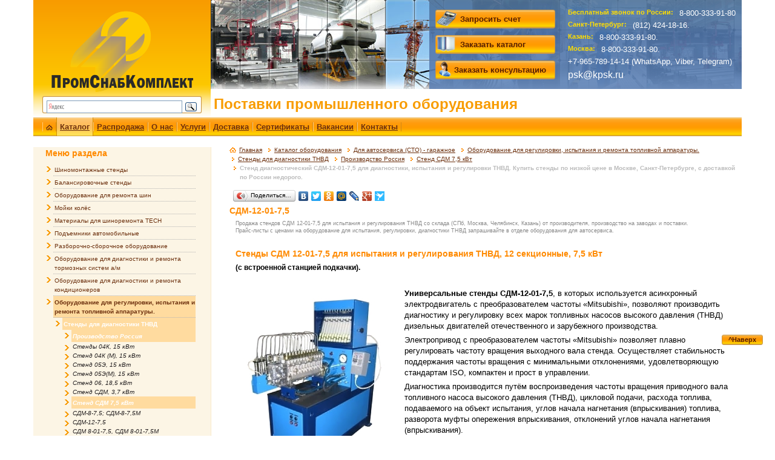

--- FILE ---
content_type: text/html; charset=utf-8
request_url: https://kpsk.ru/oborudovaniye/avtoservisa-sto-garazhnoe/regulirovka-ispytaniya-remont-toplivnoy-apparatury/stendy-tnvd/otechestvennye/75-kvt/sdm-12-01-75.html
body_size: 14055
content:
<!DOCTYPE HTML PUBLIC "-//W3C//DTD HTML 4.01 Transitional//EN" "http://www.w3.org/TR/html4/loose.dtd">
<html><head>
	<title>Стенд диагностический СДМ-12-01-7,5 для диагностики, испытания и регулировки ТНВД. Купить стенды по низкой цене в Москве, Санкт-Петербурге, с доставкой по России недорого.</title>
	<meta http-equiv="Content-Type" content="text/html; charset=utf-8">
	<meta name="description" content="Заказать и купить стенд СДМ-12-01-7,5 для диагностики, испытания и регулировки ТНВД вы можете с отгрузкой транспортными компаниями в города: Архангельск, Владивосток, Волгоград, Воронеж, Екатеринбург, Ижевск, Иркутск, Казань, Кемерово, Краснодар, Красноярск, Москва, Нижний Новгород, Новосибирск, Омск, Оренбург, Пенза, Пермь, Ростов-на-Дону, Санкт-Петербург, Самара, Саратов, Тюмень, Уфа, Чебоксары, Челябинск, Ярославль и прочие регионы России.">
	<meta name="keywords" content="стенд стенды СДМ 12 01 7,5 диагностики испытания регулировки ТНВД купить цена продажа производство Россия СПб Санкт Петербург Москва Казань">
	<meta content="Russian" name="language">
	<meta name="MobileOptimized" content="360">
	<meta name="viewport" content="width=device-width, initial-scale=1">
	<link href="https://kpsk.ru/css/default.css" rel="stylesheet" type="text/css">
	<link href="https://kpsk.ru/css/style.css" rel="stylesheet" type="text/css">

    <link href="https://kpsk.ru/css/bootstrap.min.css" rel="stylesheet">
    <link href="https://kpsk.ru/css/font-awesome.min.css" rel="stylesheet">
    <link href="https://kpsk.ru/css/animate.css" rel="stylesheet">
	<!-- <link href="https://kpsk.ru/css/main.css" rel="stylesheet"> -->
	<link href="https://kpsk.ru/css/responsive.css" rel="stylesheet">
	<link rel="shortcut icon" href="https://kpsk.ru/favicon.ico" type="image/x-icon">
	<link rel="shortcut icon" href="https://kpsk.ru/favicon.ico" type="image/x-icon">
	<link href='//fonts.googleapis.com/css?family=PT+Sans:400,400italic,700,700italic&subset=latin,cyrillic-ext,cyrillic' rel='stylesheet' type='text/css'>
	<script type="text/javascript" src="//yandex.st/jquery/1.8.3/jquery.min.js" charset="UTF-8"></script>
		<script type="text/javascript" src="//yandex.st/jquery/form/3.14/jquery.form.min.js" charset="UTF-8"></script><script type="text/javascript" src="//yandex.st/jquery-ui/1.10.3/jquery-ui.min.js" charset="UTF-8"></script>
		<link href="https://kpsk.ru/css/custom-theme/jquery-ui-1.8.18.custom.css" rel="stylesheet" type="text/css">

		<script type="text/javascript" src="https://kpsk.ru/js/timepicker.js" charset="UTF-8"></script>

		<script type="text/javascript" src="https://kpsk.ru/js/user-func.js" charset="UTF-8"></script>
			<script src="https://kpsk.ru/js/jquery.prettyPhoto.js" type="text/javascript" charset="UTF-8"></script>
			<link rel="stylesheet" href="https://kpsk.ru/css/prettyPhoto.css" type="text/css" media="screen" title="prettyPhoto main stylesheet" charset="utf-8">
<meta name="robots" content="all">

	<script type="text/javascript" src="https://kpsk.ru/js/hoverIntent.js" charset="UTF-8"></script>
	<script type="text/javascript" src="https://kpsk.ru/js/superfish.js" charset="UTF-8"></script>
	<link href="https://kpsk.ru/css/menu.css" rel="stylesheet" type="text/css">

	<script type="text/javascript" src="https://kpsk.ru/js/jquery.print-preview.js" charset="utf-8"></script>
	<script type="text/javascript" src="https://kpsk.ru/js/bootstrap.min.js" charset="UTF-8"></script>
	<script type="text/javascript" src="https://kpsk.ru/js/jquery.scrollUp.min.js" charset="UTF-8"></script>
    <script type="text/javascript" src="https://kpsk.ru/js/maine.js" charset="UTF-8"></script>
	<link href="https://kpsk.ru/css/print-preview.css" rel="stylesheet" type="text/css">
	<link href="https://kpsk.ru/css/print.css" rel="stylesheet" type="text/css" media="print" />

	<script type="text/javascript">
		$(document).ready(function() {
			$('ul.sf-menu').superfish( {
				disableHI:   false,
				delay:       0,                            // задержка в миллисекунду
				animation:   {opacity:'show',height:'show'},  // fade-in и slide-down анимация
				speed:       'fast',                          // увеличение скорости анимации
				autoArrows:  true,                           // отключает стрелку подменю
				dropShadows: false                            // отключает тень
			});
		});
	</script>
	<script type="text/javascript">
		$(document).ready(function() {
			$(".col_left_fp img").load(function() {
				$(this).wrap(function() {
					return '<div class="blue_img"><span class="image-wrap ' + $(this).attr('class') + '" style="position:relative; display:inline-block; background:url(' + $(this).attr('src') + ') no-repeat center center; width: ' + $(this).width() + 'px; height: ' + $(this).height() + 'px;" />';
					});
				$(this).css("opacity","0");
			});
		});
	</script>

	<script type="text/javascript">
		$(function() {

			/*
			 * Initialise print preview plugin
			 */
			// Add link for print preview and intialise
			$('#aside').prepend('<a class="print-preview">Печать</a>');
			$('a.print-preview').printPreview();

			// Add keybinding (not recommended for production use)
			$(document).bind('keydown', function(e) {
				var code = (e.keyCode ? e.keyCode : e.which);
				if (code == 80 && !$('#print-modal').length) {
					$.printPreview.loadPrintPreview();
					return false;
				}
			});
		});
	</script>

	<link href="https://kpsk.ru/css/media.css" rel="stylesheet" type="text/css">
</head>

<body>
	<div class="page">
		<div class="page_top">
			<div class="page_bottom">
				<div id="header">

					<div class="header-middle"><!--header-middle-->
						<div class="container">
							<div class="row">
								<div class="col-sm-3">
									<div class="">
										<div class="logo"><a href="https://kpsk.ru/" title="ООО ПромСнабКомплект - промышленное оборудование."><img src="https://kpsk.ru/img/logo.png" alt="ООО ПромСнабКомплект - промышленное оборудование."></a></div>
										<!--<div class="top_search">
	<div class="yandexform" onclick="return {type: 3, logo: 'rb', arrow: true, webopt: false, websearch: false, bg: '#FFFFFF', fg: '#FFFFFF', fontsize: 14, suggest: true, site_suggest: true, encoding: ''}"><form action="//www.kpsk.ru/search.html" method="get"><input type="hidden" name="searchid" value="2184601"/><input name="text"/><input type="submit" value="Найти"/></form></div><script type="text/javascript" src="//site.yandex.net/load/form/1/form.js" charset="utf-8"></script>
</div>-->



<div class="top_search">
	<!--noindex-->
	<div class="ya-site-form ya-site-form_inited_no yandexform" onclick="return {'action':'http://www.kpsk.ru/search.html','arrow':false,'bg':'transparent','fontsize':12,'fg':'#000000','language':'ru','logo':'rb','publicname':'https://kpsk.ru/','suggest':true,'target':'_self','tld':'ru','type':3,'usebigdictionary':false,'searchid':2184601,'input_fg':'#000000','input_bg':'#ffffff','input_fontStyle':'normal','input_fontWeight':'normal','input_placeholder':null,'input_placeholderColor':'#000000','input_borderColor':'#7f9db9'}"><form action="https://yandex.ru/search/site/" method="get" target="_self" accept-charset="utf-8"><input type="hidden" name="searchid" value="2184601"/><input type="hidden" name="l10n" value="ru"/><input type="hidden" name="reqenc" value=""/><input type="search" name="text" value=""/><input type="submit" value="Найти"/></form></div><script type="text/javascript">(function(w,d,c){var s=d.createElement('script'),h=d.getElementsByTagName('script')[0],e=d.documentElement;if((' '+e.className+' ').indexOf(' ya-page_js_yes ')===-1){e.className+=' ya-page_js_yes';}s.type='text/javascript';s.async=true;s.charset='utf-8';s.src=(d.location.protocol==='https:'?'https:':'http:')+'//site.yandex.net/v2.0/js/all.js';h.parentNode.insertBefore(s,h);(w[c]||(w[c]=[])).push(function(){Ya.Site.Form.init()})})(window,document,'yandex_site_callbacks');</script>
	<!--/noindex-->
</div>
									</div>
								</div>
								<div class="col-sm-9 header_right">
									<div class="row shop-menu">
										<div class="top pull-right">
											<div class="top_zakaz"><div class="schet"><a href="#schet" rel="prettyPhoto"><img src="/img/calculator.png"><span>Запросить счет</span></a></div>
<div class="catalog"><a href="#catalog" rel="prettyPhoto"><img src="/img/book.png"><span>Заказать каталог</span></a></div>
<div class="zvonok"><a href="#zayavka" rel="prettyPhoto"><img src="/img/person.png"><span>Заказать консультацию</span></a></div></div>
											<div class="top_phone"><table>
<tbody>
<tr>
<td><span class="city">Бесплатный звонок по России:<br /></span><span class="phone">8-800-333-91-80</span></td>
</tr>
<tr>
<td>
<p><span class="city">Санкт-Петербург:<br /></span> <span class="phone">(812) 424-18-16.</span></p>
</td>
</tr>
<tr>
<td><span class="city">Казань:<br /></span><span class="phone">8-800-333-91-80.</span></td>
</tr>
<tr>
<td><span class="city">Москва:<br /></span><span class="phone">8-800-333-91-80.</span></td>
</tr>
<tr>
<td><span class="phone">+7-965-789-14-14 (WhatsApp, Viber, Telegram)</span></td>
</tr>
<tr>
<td><span style="font-size: medium;"><a href="mailto:psk@kpsk.ru"><span style="color: #ffffff;">psk@kpsk.ru</span></a></span></td>
</tr>
</tbody>
</table></div>
											<div class="clear"></div>
										</div>
										<div class="clear"></div>
										<div class="slogan"><p>Поставки промышленного оборудования</p></div>
									</div>
								</div>
							</div>
						</div>
					</div><!--/header-middle-->
				
					<div class="header-bottom"><!--header-bottom-->
						<div class="container">
							<div class="row top-menu topmn">
								<div class="col-sm-12">
									<div class="navbar-header">
										<button type="button" class="navbar-toggle" data-toggle="collapse" data-target=".navbar-collapse">
											<span class="sr-only"><i class="fa fa-arrow-left"></i> вкл/выкл меню</span>
											<span class="icon-bar"></span>
											<span class="icon-bar"></span>
											<span class="icon-bar"></span>
										</button>
									</div>
									<div class="mainmenu pull-left">
										<!--<span class="tm-box-left"></span>-->
										<ul class="nav navbar-nav collapse navbar-collapse"><li><a href="https://kpsk.ru/"><div><span><img src="https://kpsk.ru/userfiles/menu/large/11/104052_promyshlennoe-oborudovanie.gif" width="11" height="9" alt="Промышленное оборудование" title="Промышленное оборудование"> </span></div></a></li><li class="active"><a href="https://kpsk.ru/oborudovaniye.html"class="active"><div class="active"><span>Каталог</span></div></a></li><li><a href="https://kpsk.ru/oborudovaniye/rasprodazha.html"><div><span>Распродажа</span></div></a></li><li><a href="https://kpsk.ru/o-predpriyatii.html"><div><span>О нас</span></div></a></li><li><a href="https://kpsk.ru/uslugi.html"><div><span>Услуги</span></div></a></li><li><a href="https://kpsk.ru/dostavka.html"><div><span>Доставка</span></div></a></li><li><a href="https://kpsk.ru/sertifikaty.html"><div><span>Сертификаты</span></div></a></li><li><a href="https://kpsk.ru/vakansii.html"><div><span>Вакансии</span></div></a></li><li><a href="https://kpsk.ru/contacts.html"><div><span>Контакты</span></div></a></li></ul>
										<!--<span class="tm-box-right"></span>-->
									</div>
								</div>
<!--								<div class="col-sm-2">
									<div class="search_box pull-right">
									</div>
								</div>-->
							</div>
						</div>
					</div><!--/header-bottom-->

				</div>

				<div id="section" class="content">
					<div class="container">
						<div class="row">
							<div class="col-sm-4 padding-left">
								<div class="mobile-btn-catalog">Каталог товаров</div>							
								<div class="left-sidebar col_left">
									<div class="menu_left">
										<ul class="levl1"><div class="block_header">Меню раздела</div><ul class="levl1 lft_menu_level_1"><li class="item1 menu_item_1"><a href="https://kpsk.ru/oborudovaniye/avtoservisa-sto-garazhnoe/shinomontazhnye-stendy.html"><span>Шиномонтажные стенды</span></a></li><li class="item1 menu_item_1"><a href="https://kpsk.ru/oborudovaniye/avtoservisa-sto-garazhnoe/balansirovochnye-stendy.html"><span>Балансировочные стенды</span></a></li><li class="item1 menu_item_1"><a href="https://kpsk.ru/oborudovaniye/avtoservisa-sto-garazhnoe/shinoremontnoe.html"><span>Оборудование для ремонта шин</span></a></li><li class="item1 menu_item_1"><a href="https://kpsk.ru/oborudovaniye/avtoservisa-sto-garazhnoe/moyki-kolyos.html"><span>Мойки колёс</span></a></li><li class="item1 menu_item_1"><a href="https://kpsk.ru/oborudovaniye/avtoservisa-sto-garazhnoe/remont-shin.html"><span>Материалы для шиноремонта TECH</span></a></li><li class="item1 menu_item_1"><a href="https://kpsk.ru/oborudovaniye/avtoservisa-sto-garazhnoe/podemniki.html"><span>Подъемники автомобильные</span></a></li><li class="item1 menu_item_1"><a href="https://kpsk.ru/oborudovaniye/avtoservisa-sto-garazhnoe/razborochno-sborochnoe.html"><span>Разборочно-сборочное оборудование</span></a></li><li class="item1 menu_item_1"><a href="https://kpsk.ru/oborudovaniye/avtoservisa-sto-garazhnoe/diagnostika-remont-tormoznykh-sistem.html"><span>Оборудование для диагностики и ремонта тормозных систем а/м</span></a></li><li class="item1 menu_item_1"><a href="https://kpsk.ru/oborudovaniye/avtoservisa-sto-garazhnoe/diagnostika-remont-konditsionerov.html"><span>Оборудование для диагностики и ремонта кондиционеров</span></a></li><li class="item1 menu_item_1 active"><a href="https://kpsk.ru/oborudovaniye/avtoservisa-sto-garazhnoe/regulirovka-ispytaniya-remont-toplivnoy-apparatury.html"><span>Оборудование для регулировки, испытания и ремонта топливной аппаратуры.</span></a></li><ul class="levl2 lft_menu_level_2"><li class="item2 menu_item_2 active"><a href="https://kpsk.ru/oborudovaniye/avtoservisa-sto-garazhnoe/regulirovka-ispytaniya-remont-toplivnoy-apparatury/stendy-tnvd.html"><span>Стенды для диагностики ТНВД</span></a></li><ul class="levl3 lft_menu_level_3"><li class="item3 menu_item_3 active"><a href="https://kpsk.ru/oborudovaniye/avtoservisa-sto-garazhnoe/regulirovka-ispytaniya-remont-toplivnoy-apparatury/stendy-tnvd/otechestvennye.html"><span>Производство Россия</span></a></li><ul class="levl4 lft_menu_level_4"><li class="item4 menu_item_4"><a href="https://kpsk.ru/oborudovaniye/avtoservisa-sto-garazhnoe/regulirovka-ispytaniya-remont-toplivnoy-apparatury/stendy-tnvd/otechestvennye/04k.html"><span>Стенды 04К, 15 кВт</span></a></li><li class="item4 menu_item_4"><a href="https://kpsk.ru/oborudovaniye/avtoservisa-sto-garazhnoe/regulirovka-ispytaniya-remont-toplivnoy-apparatury/stendy-tnvd/otechestvennye/04k-m.html"><span>Стенд 04К (М), 15 кВт</span></a></li><li class="item4 menu_item_4"><a href="https://kpsk.ru/oborudovaniye/avtoservisa-sto-garazhnoe/regulirovka-ispytaniya-remont-toplivnoy-apparatury/stendy-tnvd/otechestvennye/05e.html"><span>Стенд 05Э, 15 кВт</span></a></li><li class="item4 menu_item_4"><a href="https://kpsk.ru/oborudovaniye/avtoservisa-sto-garazhnoe/regulirovka-ispytaniya-remont-toplivnoy-apparatury/stendy-tnvd/otechestvennye/05em.html"><span>Стенд 05Э(М), 15 кВт</span></a></li><li class="item4 menu_item_4"><a href="https://kpsk.ru/oborudovaniye/avtoservisa-sto-garazhnoe/regulirovka-ispytaniya-remont-toplivnoy-apparatury/stendy-tnvd/otechestvennye/06.html"><span>Стенд 06, 18,5 кВт</span></a></li><li class="item4 menu_item_4"><a href="https://kpsk.ru/oborudovaniye/avtoservisa-sto-garazhnoe/regulirovka-ispytaniya-remont-toplivnoy-apparatury/stendy-tnvd/otechestvennye/37-kvt.html"><span>Стенд СДМ, 3,7 кВт</span></a></li><li class="item4 menu_item_4 active"><a href="https://kpsk.ru/oborudovaniye/avtoservisa-sto-garazhnoe/regulirovka-ispytaniya-remont-toplivnoy-apparatury/stendy-tnvd/otechestvennye/75-kvt.html"><span>Стенд СДМ 7,5 кВт</span></a></li><ul class="levl5 lft_menu_level_5"><li class="item5 menu_item_5"><a href="https://kpsk.ru/oborudovaniye/avtoservisa-sto-garazhnoe/regulirovka-ispytaniya-remont-toplivnoy-apparatury/stendy-tnvd/otechestvennye/75-kvt/sdm-8-75-sdm-8-75m.html"><span>СДМ-8-7,5; СДМ-8-7,5М</span></a></li><li class="item5 menu_item_5"><a href="https://kpsk.ru/oborudovaniye/avtoservisa-sto-garazhnoe/regulirovka-ispytaniya-remont-toplivnoy-apparatury/stendy-tnvd/otechestvennye/75-kvt/sdm-12-75.html"><span>СДМ-12-7,5</span></a></li><li class="item5 menu_item_5"><a href="https://kpsk.ru/oborudovaniye/avtoservisa-sto-garazhnoe/regulirovka-ispytaniya-remont-toplivnoy-apparatury/stendy-tnvd/otechestvennye/75-kvt/sdm-8-01-75-sdm-8-01-75m.html"><span>СДМ 8-01-7,5, СДМ 8-01-7,5М</span></a></li><li class="item5 menu_item_5 active"><span>СДМ-12-01-7,5</span></li></ul><li class="item4 menu_item_4"><a href="https://kpsk.ru/oborudovaniye/avtoservisa-sto-garazhnoe/regulirovka-ispytaniya-remont-toplivnoy-apparatury/stendy-tnvd/otechestvennye/11-kvt.html"><span>Стенды СДМ 11 кВт</span></a></li><li class="item4 menu_item_4"><a href="https://kpsk.ru/oborudovaniye/avtoservisa-sto-garazhnoe/regulirovka-ispytaniya-remont-toplivnoy-apparatury/stendy-tnvd/otechestvennye/15-kvt.html"><span>Стенды СДМ 15 кВт</span></a></li><li class="item4 menu_item_4"><a href="https://kpsk.ru/oborudovaniye/avtoservisa-sto-garazhnoe/regulirovka-ispytaniya-remont-toplivnoy-apparatury/stendy-tnvd/otechestvennye/18-kvt.html"><span>Стенды СДМ 18 кВт</span></a></li><li class="item4 menu_item_4"><a href="https://kpsk.ru/oborudovaniye/avtoservisa-sto-garazhnoe/regulirovka-ispytaniya-remont-toplivnoy-apparatury/stendy-tnvd/otechestvennye/22-kvt.html"><span>Стенды СДМ 22 кВт</span></a></li><li class="item4 menu_item_4"><a href="https://kpsk.ru/oborudovaniye/avtoservisa-sto-garazhnoe/regulirovka-ispytaniya-remont-toplivnoy-apparatury/stendy-tnvd/otechestvennye/full-complect-cr-complect-cr-standart.html"><span>Стенды СДМ-12-03 Full Complect, CR-Complect</span></a></li></ul><li class="item3 menu_item_3"><a href="https://kpsk.ru/oborudovaniye/avtoservisa-sto-garazhnoe/regulirovka-ispytaniya-remont-toplivnoy-apparatury/stendy-tnvd/importnye.html"><span>Импортные</span></a></li></ul><li class="item2 menu_item_2"><a href="https://kpsk.ru/oborudovaniye/avtoservisa-sto-garazhnoe/regulirovka-ispytaniya-remont-toplivnoy-apparatury/stendy-forsunok.html"><span>Стенды для регулировки и испытания форсунок</span></a></li><li class="item2 menu_item_2"><a href="https://kpsk.ru/oborudovaniye/avtoservisa-sto-garazhnoe/regulirovka-ispytaniya-remont-toplivnoy-apparatury/instrument-tnvd.html"><span>Оборудование и инструмент к стендам для испытаний ТНВД</span></a></li><li class="item2 menu_item_2"><a href="https://kpsk.ru/oborudovaniye/avtoservisa-sto-garazhnoe/regulirovka-ispytaniya-remont-toplivnoy-apparatury/kompressometry.html"><span>Компрессометры</span></a></li><li class="item2 menu_item_2"><a href="https://kpsk.ru/oborudovaniye/avtoservisa-sto-garazhnoe/regulirovka-ispytaniya-remont-toplivnoy-apparatury/peredvizhnoy-toplivnyy-uchastok.html"><span>Передвижной топливный участок</span></a></li></ul><li class="item1 menu_item_1"><a href="https://kpsk.ru/oborudovaniye/avtoservisa-sto-garazhnoe/inzhektorov-toplivnykh-sistem.html"><span>Очистка инжекторов и топливных систем</span></a></li><li class="item1 menu_item_1"><a href="https://kpsk.ru/oborudovaniye/avtoservisa-sto-garazhnoe/vypressovschiki-semniki-gruzovykh-avtomobilei.html"><span>Съемники для грузовых а/м</span></a></li><li class="item1 menu_item_1"><a href="https://kpsk.ru/oborudovaniye/avtoservisa-sto-garazhnoe/gidronasosy-motory-sunfab-shvetsiya.html"><span>Гидронасосы SUNFAB (Швеция)</span></a></li><li class="item1 menu_item_1"><a href="https://kpsk.ru/oborudovaniye/avtoservisa-sto-garazhnoe/gidronasosy-hiposan-turtsiya.html"><span>Гидравлические насосы HIPOSAN (Турция)</span></a></li><li class="item1 menu_item_1"><a href="https://kpsk.ru/oborudovaniye/avtoservisa-sto-garazhnoe/mini-azs.html"><span>Мини АЗС для дизельного топлива и бензина</span></a></li><li class="item1 menu_item_1"><a href="https://kpsk.ru/oborudovaniye/avtoservisa-sto-garazhnoe/maslorazdatochnoe-maslosmennoe.html"><span>Масло и топливо-раздаточное оборудование</span></a></li><li class="item1 menu_item_1"><a href="https://kpsk.ru/oborudovaniye/avtoservisa-sto-garazhnoe/maslo--toplivo-razdatochnoe-pressol.html"><span>Масло-топливо-раздаточное PRESSOL</span></a></li><li class="item1 menu_item_1"><a href="https://kpsk.ru/oborudovaniye/avtoservisa-sto-garazhnoe/nasosy-ruchnye-bochkovye-agressivnykh-sred-nbu.html"><span>Насосы ручные бочковые для агрессивных сред НБ, НБУ</span></a></li><li class="item1 menu_item_1"><a href="https://kpsk.ru/oborudovaniye/avtoservisa-sto-garazhnoe/razdacha-adblue.html"><span>Для раздачи AdBlue</span></a></li><li class="item1 menu_item_1"><a href="https://kpsk.ru/oborudovaniye/avtoservisa-sto-garazhnoe/ochistka-masla.html"><span>Стенды для очистки масла</span></a></li><li class="item1 menu_item_1"><a href="https://kpsk.ru/oborudovaniye/avtoservisa-sto-garazhnoe/pribory-kontrolya-chistoty-zhidkosti.html"><span>Приборы контроля чистоты жидкости</span></a></li><li class="item1 menu_item_1"><a href="https://kpsk.ru/oborudovaniye/avtoservisa-sto-garazhnoe/oktanometry.html"><span>Приборы для контроля качества нефтепродуктов.</span></a></li><li class="item1 menu_item_1"><a href="https://kpsk.ru/oborudovaniye/avtoservisa-sto-garazhnoe/zaryadnye-puskozaryadnye-ustroystva.html"><span>Пускозарядные и зарядные устройства</span></a></li><li class="item1 menu_item_1"><a href="https://kpsk.ru/oborudovaniye/avtoservisa-sto-garazhnoe/stendy-pribory-meta.html"><span>Оборудование и приборы МЕТА</span></a></li><li class="item1 menu_item_1"><a href="https://kpsk.ru/oborudovaniye/avtoservisa-sto-garazhnoe/gazoanalizatory-dymomery.html"><span>Газоанализаторы и дымомеры</span></a></li><li class="item1 menu_item_1"><a href="https://kpsk.ru/oborudovaniye/avtoservisa-sto-garazhnoe/emkosti-plastikovye.html"><span>Емкости пластиковые</span></a></li><li class="item1 menu_item_1"><a href="https://kpsk.ru/oborudovaniye/avtoservisa-sto-garazhnoe/infrakrasnye-sushki-tired-eclipse.html"><span>Инфракрасные сушки</span></a></li></ul><br /><div class="block_header">Общий каталог</div><li class="item1"><a href="https://kpsk.ru/oborudovaniye/stanki-stanochnoe.html"><span>Станки и станочное оборудование</span></a></li><li class="item1"><a href="https://kpsk.ru/oborudovaniye/kuznechno-pressovoe.html"><span>Кузнечно-прессовое оборудование</span></a></li><li class="item1"><a href="https://kpsk.ru/oborudovaniye/stroitelnoe.html"><span>Строительное оборудование</span></a></li><li class="item1"><a href="https://kpsk.ru/oborudovaniye/stanki-stanochnoe/derevoobrabatyvayuschie.html"><span>Деревообрабатывающие станки</span></a></li><li class="item1 active"><a href="https://kpsk.ru/oborudovaniye/avtoservisa-sto-garazhnoe.html"><span>Для автосервиса (СТО) - гаражное</span></a></li><li class="item1"><a href="https://kpsk.ru/oborudovaniye/smazochnoe-maslorazdatochnoe-pressol.html"><span>Смазочное и маслораздаточное PRESSOL</span></a></li><li class="item1"><a href="https://kpsk.ru/oborudovaniye/avtoservisa-sto-garazhnoe/moechnaya-uborochnaya-tekhnika.html"><span>Моечная и уборочная техника</span></a></li><li class="item1"><a href="https://kpsk.ru/oborudovaniye/moyuschie-i-obezzhirivayuschie-sredstva.html"><span>Моющие, дезинфицирующие и обезжиривающие средства</span></a></li><li class="item1"><a href="https://kpsk.ru/oborudovaniye/reduktory.html"><span>Редукторы, мотор-редукторы, вариаторы, цепи</span></a></li><li class="item1"><a href="https://kpsk.ru/oborudovaniye/instrument.html"><span>Инструмент. Оснастка.</span></a></li><li class="item1"><a href="https://kpsk.ru/oborudovaniye/proizvodstvennaya-mebel.html"><span>Производственная мебель</span></a></li><li class="item1"><a href="https://kpsk.ru/oborudovaniye/kafe-pischeblokov.html"><span>Оборудование для кафе и пищеблоков</span></a></li><li class="item1"><a href="https://kpsk.ru/oborudovaniye/kholodilnoe.html"><span>Холодильное оборудование</span></a></li><li class="item1"><a href="https://kpsk.ru/oborudovaniye/pischevoe.html"><span>Пищевое оборудование</span></a></li><li class="item1"><a href="https://kpsk.ru/oborudovaniye/elektrodvigateli.html"><span>Электродвигатели</span></a></li><li class="item1"><a href="https://kpsk.ru/oborudovaniye/gidravlicheskoe.html"><span>Гидравлическое оборудование</span></a></li><li class="item1"><a href="https://kpsk.ru/oborudovaniye/zheleznodorozhnoe.html"><span>Железнодорожное оборудование и путевой инструмент</span></a></li><li class="item1"><a href="https://kpsk.ru/oborudovaniye/elektro.html"><span>Электрооборудование</span></a></li><li class="item1"><a href="https://kpsk.ru/oborudovaniye/danfoss.html"><span>Оборудование Danfoss</span></a></li><li class="item1"><a href="https://kpsk.ru/oborudovaniye/kompressornoe.html"><span>Компрессорное оборудование</span></a></li><li class="item1"><a href="https://kpsk.ru/oborudovaniye/ventilyatsionnoe.html"><span>Вентиляционное оборудование</span></a></li><li class="item1"><a href="https://kpsk.ru/oborudovaniye/otopitelnoe.html"><span>Отопительное оборудование</span></a></li><li class="item1"><a href="https://kpsk.ru/oborudovaniye/kotly-kotelnoe.html"><span>Котлы и котельное оборудование</span></a></li><li class="item1"><a href="https://kpsk.ru/oborudovaniye/nasosnoe.html"><span>Насосное оборудование</span></a></li><li class="item1"><a href="https://kpsk.ru/oborudovaniye/truboprovodnaya-zapornaya-armatura.html"><span>Трубопроводная и запорная арматура</span></a></li><li class="item1"><a href="https://kpsk.ru/oborudovaniye/konveyery-transportery.html"><span>Конвейеры (транспортеры)</span></a></li><li class="item1"><a href="https://kpsk.ru/oborudovaniye/svarochnoe.html"><span>Сварочное оборудование</span></a></li><li class="item1"><a href="https://kpsk.ru/oborudovaniye/gruzopodemnoe.html"><span>Грузоподъемное оборудование</span></a></li><li class="item1"><a href="https://kpsk.ru/oborudovaniye/vesy.html"><span>Весы и динамометры</span></a></li><li class="item1"><a href="https://kpsk.ru/oborudovaniye/meditsinskoe-oborudovanie.html"><span>Медицинское оборудование</span></a></li><li class="item1"><a href="https://kpsk.ru/oborudovaniye/utilizatsiya-otkhodov.html"><span>Утилизация и сжигание отходов</span></a></li><li class="item1"><a href="https://kpsk.ru/oborudovaniye/spetsodezhda-sredstva-zaschity12890.html"><span>Спецодежда, средства защиты.</span></a></li><li class="item1"><a href="https://kpsk.ru/oborudovaniye/tritorc-gidravlicheskiy-instrument.html"><span>Гидравлический инструмент</span></a></li><li class="item1"><a href="https://kpsk.ru/oborudovaniye/zhd-konteynery.html"><span>Ж/д контейнеры</span></a></li><li class="item1"><a href="https://kpsk.ru/oborudovaniye/rasprodazha.html"><span>Распродажа</span></a></li></ul>
										<div class="clear"></div>
									</div>
									
								</div>
							</div>
							
							<div class="col-sm-8 padding-right col_center">
								<div class="path" xmlns:v="//rdf.data-vocabulary.org/#"><span typeof="v:Breadcrumb"><a href="https://kpsk.ru/" rel="v:url" property="v:title">Главная</a> &nbsp; </span><span typeof="v:Breadcrumb"><a href="https://kpsk.ru/oborudovaniye.html" rel="v:url" property="v:title">Каталог оборудования</a> &nbsp; </span><span typeof="v:Breadcrumb"><a href="https://kpsk.ru/oborudovaniye/avtoservisa-sto-garazhnoe.html" rel="v:url" property="v:title">Для автосервиса (СТО) - гаражное</a> &nbsp; </span><span typeof="v:Breadcrumb"><a href="https://kpsk.ru/oborudovaniye/avtoservisa-sto-garazhnoe/regulirovka-ispytaniya-remont-toplivnoy-apparatury.html" rel="v:url" property="v:title">Оборудование для регулировки, испытания и ремонта топливной аппаратуры.</a> &nbsp; </span><span typeof="v:Breadcrumb"><a href="https://kpsk.ru/oborudovaniye/avtoservisa-sto-garazhnoe/regulirovka-ispytaniya-remont-toplivnoy-apparatury/stendy-tnvd.html" rel="v:url" property="v:title">Стенды для диагностики ТНВД</a> &nbsp; </span><span typeof="v:Breadcrumb"><a href="https://kpsk.ru/oborudovaniye/avtoservisa-sto-garazhnoe/regulirovka-ispytaniya-remont-toplivnoy-apparatury/stendy-tnvd/otechestvennye.html" rel="v:url" property="v:title">Производство Россия</a> &nbsp; </span><span typeof="v:Breadcrumb"><a href="https://kpsk.ru/oborudovaniye/avtoservisa-sto-garazhnoe/regulirovka-ispytaniya-remont-toplivnoy-apparatury/stendy-tnvd/otechestvennye/75-kvt.html" rel="v:url" property="v:title">Стенд СДМ 7,5 кВт</a> &nbsp; </span><h1>Стенд диагностический СДМ-12-01-7,5 для диагностики, испытания и регулировки ТНВД. Купить стенды по низкой цене в Москве, Санкт-Петербурге, с доставкой по России недорого.</h1><br class="clear" /></div>
								<div id="aside11">
									<div style="float:left;"><div class="clear"></div>
		<script type="text/javascript" src="//yandex.st/share/share.js" charset="utf-8"></script>
		<div class="yashare-auto-init" data-yashareL10n="ru" data-yashareType="button" data-yashareQuickServices="yaru,vkontakte,facebook,twitter,odnoklassniki,moimir,lj,friendfeed,moikrug,gplus,surfingbird"></div></div>
									<div class="clear"></div>
								</div>
								<h2>СДМ-12-01-7,5</h2><div class="shop_block listshop"><div class="shop_cat_anons"><p><span style="font-size: xx-small; color: #888888;">Продажа стендов&nbsp;СДМ 12-01-7,5 для испытания и регулирования&nbsp;ТНВД&nbsp;со склада (СПб, Москва, Челябинск, Казань) от производителя, производство на заводах и поставки.</span><br /><span style="font-size: xx-small; color: #888888;">Прайс-листы с ценами на оборудование для испытания, регулировки, диагностики ТНВД запрашивайте в отделе оборудования для автосервиса.</span></p></div><br class="clear" /><div class="shop_cat_text"><h2><span>Стенды СДМ 12-01-7,5 для испытания и регулирования&nbsp;ТНВД, 12 секционные, 7,5 кВт</span></h2>
<p><span><strong>(с встроенной станцией подкачки).</strong></span></p>
<table border="0" style="width: 830px;">
<tbody>
<tr>
<td><a href="/userfiles/images/sto/sdm_120215_120115_1275_stend_regulirovki_ispytaniy_remonta_tnvd.jpg" target="_blank"><img src="/userfiles/images/sto/sdm_120215_120115_1275_stend_regulirovki_ispytaniy_remonta_tnvd.jpg" width="234" height="300" alt="СДМ 12-01 7,5 стенд для регулировки, испытаний, диагностики, ремонта ТНВД." title="СДМ 12-01-7,5 стенд регулировки, диагностики, испытаний, ремонта ТНВД." style="margin: 30px 10px;" /></a></td>
<td style="width: 20px;"></td>
<td>
<p><strong><br />Универсальные стенды СДМ-12-01-7,5</strong>, в которых используется асинхронный электродвигатель с преобразователем частоты &laquo;Mitsubishi&raquo;, позволяют производить диагностику и регулировку всех марок топливных насосов высокого давления (ТНВД) дизельных двигателей отечественного и зарубежного производства.</p>
<p>Электропривод с преобразователем частоты &laquo;Mitsubishi&raquo; позволяет плавно регулировать частоту вращения выходного вала стенда. Осуществляет стабильность поддержания частоты вращения с минимальными отклонениями, удовлетворяющую стандартам ISO, компактен и прост в управлении.</p>
<p>Диагностика производится путём воспроизведения частоты вращения приводного вала топливного насоса высокого давления (ТНВД), цикловой подачи, расхода топлива, подаваемого на объект испытания, углов начала нагнетания (впрыскивания) топлива, разворота муфты опережения впрыскивания, отклонений углов начала нагнетания (впрыскивания).</p>
<p>Функция стенда&nbsp;<strong>СДМ-12-01-7,5</strong>&nbsp;-&nbsp;<strong>подкачка высокого давления&nbsp;(30 атм.)</strong>&nbsp;С помощью стендового насоса можно испытывать ТНВД без штатных топливоподкачивающих насосов, подавать топливо под давлением к ТНВД для регулировки угла начала нагнетания, подачи топлива секциями ТНВД, определять давление подъема нагнетательных клапанов. Станцию подкачки М-102 можно приобрести отдельно.</p>
<p><strong><br /></strong></p>
<p><strong><a href="/oborudovaniye/avtoservisa-sto-garazhnoe/regulirovka-ispytaniya-remont-toplivnoy-apparatury/stendy-tnvd/otechestvennye/75-kvt.html" target="_blank">Сравнительная таблица параметров и функций стендов СДМ мощностью 7,5 кВт.</a></strong></p>
<p><strong><strong><a href="https://kpsk.ru/oborudovaniye/avtoservisa-sto-garazhnoe/regulirovka-ispytaniya-remont-toplivnoy-apparatury/stendy-tnvd/otechestvennye/37-kvt/sdm-8-37-sdm-8-37m.html#smd" target="_blank">Сравнительная таблица параметров всего модельного ряда стендов&nbsp;СДМ.</a></strong></strong></p>
</td>
</tr>
</tbody>
</table>
<h3><br />На стендах можно проводить следующие операции:</h3>
<p>испытание и регулировку рядных ТНВД с самостоятельной системой смазки, с количеством секций до двенадцати, а также ТНВД распределительного типа с количеством питающих штуцеров до двенадцати путём контроля следующих параметров и характеристик:</p>
<ul>
<li>величина и равномерность подачи топлива секциями (производительность насосных секций);</li>
<li>частота вращения вала ТНВД в момент начала действия регулятора;</li>
<li>давление открытия нагнетательных клапанов;</li>
<li>угол нагнетания и подачи топлива по повороту вала ТНВД и чередование подачи секциями ТНВД;</li>
<li>угол действительного впрыскивания топлива (при диагностировании);</li>
<li>характеристика МОВТ (муфта опережения впрыска топлива).</li>
</ul>
<p>Данные стенды позволяют обслуживать<strong>&nbsp;ТНВД</strong>&nbsp;производства:<strong>&nbsp;ЯЗТА, ЯЗДА, НЗТА, РААЗ, ЧЗТА, АЗТН.<br /></strong>По специальному заказу стенд комплектуется оснасткой для диагностики и регулировки ТНВД зарубежного производства.<br />Стенды оснащены электронной системой управления.</p>
<p><strong>Продажа стендов СДМ для ремонта, диагностики и регулировки топливной дизельной аппаратуры, топливных насосов высокого давления (ТНВД), а так же форсунок Common Rail.</strong></p>
<h3><br /><br />ОСНОВНЫЕ ТЕХНИЧЕСКИЕ ДАННЫЕ И ХАРАКТЕРИСТИКИ:</h3>
<table border="1" cellspacing="0" cellpadding="0" style="width: 700px;">
<tbody>
<tr>
<td></td>
<td></td>
</tr>
<tr>
<td>
<p></p>
</td>
<td>
<p align="center"><strong>СДМ-12-01-7,5</strong></p>
</td>
</tr>
<tr>
<td>
<p>Тип</p>
</td>
<td>
<p align="center">Стационарный</p>
</td>
</tr>
<tr>
<td>
<p>Число одновременно испытываемых насосных секций высокого давления ТНВД, шт.</p>
</td>
<td>
<p align="center">12</p>
</td>
</tr>
<tr>
<td>
<p><strong>Диапазон воспроизведения:</strong></p>
</td>
<td></td>
</tr>
<tr>
<td>
<p>&nbsp; &nbsp; &nbsp;частоты вращения приводного вала, мин.<sup>-1<br />&nbsp; &nbsp; &nbsp; &nbsp;</sup>отсчета числа оборотов, об.<br />&nbsp; &nbsp; &nbsp;отсчета числа циклов,<br />&nbsp; &nbsp; &nbsp;давления топлива насоса стенда, МПа (кгс/см<sup>2</sup>),&nbsp;</p>
</td>
<td>
<p align="center">70...3000<br />1...9999<br />1...9999<br />0...3 (0...30)&nbsp;</p>
</td>
</tr>
<tr>
<td>
<p><strong>Предел допускаемого отклонения:</strong></p>
</td>
<td></td>
</tr>
<tr>
<td>
<p>&nbsp; &nbsp; &nbsp;Частоты вращения приводного вала в интервале:<br />&nbsp; &nbsp; &nbsp;от 70 до 800 мин.<sup>-1</sup>, мин.<sup>-1</sup><br />&nbsp; &nbsp; &nbsp;свыше 800 мин.<sup>-1</sup>, %<br />&nbsp; &nbsp; &nbsp;Отсчета числа циклов:</p>
</td>
<td>
<p style="text-align: center;"><br />&plusmn;2<br />&plusmn;0,25<br />&plusmn;1</p>
</td>
</tr>
<tr>
<td>
<p><strong>Диапазон измерения:</strong></p>
</td>
<td></td>
</tr>
<tr>
<td>
<p>&nbsp; &nbsp; &nbsp;частоты вращения приводного вала, мин.<sup>-1<br />&nbsp; &nbsp; &nbsp;&nbsp;</sup>объема топлива мерными емкостями<br />&nbsp; &nbsp; &nbsp;первого ряда, см<sup>3</sup>,<br />&nbsp; &nbsp; &nbsp;второго ряда, см<sup>3</sup>,<br />&nbsp; &nbsp; &nbsp;давления топлива насоса стенда, МПа (кгс/см<sup>2</sup>),<br />&nbsp; &nbsp; &nbsp;давление топлива насоса ТННД, МПа (кгс/см<sup>2</sup>).<br /><sup><br /></sup></p>
</td>
<td>
<p align="center">0...9999<br /><br />6...135<br />2...40<br />0...3 (0...30)<br />0...0,6 (0...6)&nbsp;</p>
</td>
</tr>
<tr>
<td>
<p>Объем топливного бака, л</p>
</td>
<td>
<p align="center">38</p>
</td>
</tr>
<tr>
<td></td>
<td></td>
</tr>
<tr>
<td>
<p>Питание от сети переменного тока:</p>
</td>
<td></td>
</tr>
<tr>
<td>
<p>&nbsp; &nbsp; &nbsp;напряжение, В<br />&nbsp; &nbsp; &nbsp;частота, Гц</p>
</td>
<td>
<p align="center">380<br />&nbsp;50</p>
</td>
</tr>
<tr>
<td>
<p>Установленная мощность, кВт</p>
</td>
<td></td>
</tr>
<tr>
<td>
<p>&nbsp; &nbsp; &nbsp;электропривода двигателя,<br />&nbsp; &nbsp; &nbsp;электродвигателя подкачки.</p>
</td>
<td>
<p align="center">7,5<br />1,1</p>
</td>
</tr>
<tr>
<td>
<p>Габаритные размеры, мм</p>
</td>
<td>
<p align="center">1400х540х1740</p>
</td>
</tr>
<tr>
<td>
<p>Масса, не более, кг</p>
</td>
<td>
<p align="center">800</p>
</td>
</tr>
<tr>
<td>
<p>Срок службы, лет</p>
</td>
<td>
<p align="center">7</p>
</td>
</tr>
<tr>
<td>
<p>Количество обслуживающего персонала</p>
</td>
<td>
<p align="center">1</p>
</td>
</tr>
</tbody>
</table>
<h3><br /><strong><br /></strong>КОМПЛЕКТ ПОСТАВКИ:</h3>
<table border="1" cellspacing="0" cellpadding="0" style="width: 700px;">
<tbody>
<tr>
<td width="63%" valign="top"></td>
<td width="26%" valign="top"></td>
<td></td>
</tr>
<tr>
<td width="63%" valign="top">Наименование</td>
<td width="26%" valign="top">Обозначение</td>
<td align="center">Количество</td>
</tr>
<tr>
<td width="63%" valign="top"><ol>
<li>Стенд для испытания дизельной топливной аппаратуры</li>
</ol></td>
<td width="26%" valign="top">СДМ</td>
<td align="center">1</td>
</tr>
<tr>
<td width="63%"><b>Комплектация и сменные части</b></td>
<td width="26%" valign="top"></td>
<td align="center"></td>
</tr>
<tr>
<td width="63%" valign="top"><ol>
<li>Кронштейн крепления насосов ЯМЗ-236, 238, 175, 185, К</li>
<li>Кронштейн крепления насосов ТН, УТН-5, НД-21, 6МТНМ</li>
<li>Переходник насосов типа ЯЗТА, НЗТА, РАЗ</li>
<li>Переходник насосов типа ЧЗТА, АЗТН, НЗТА, ЯЗТА</li>
<li>Переходник форсунок двигателей ЯМЗ, К</li>
<li>Трубопровод высокого давления</li>
<li>Топливопровод насоса</li>
<li>Палец крепления насосов К</li>
<li>Болт крепления насосов К</li>
<li>Прихват</li>
<li>Шпилька крепления форсунок</li>
<li>Планка крепления форсунок ЯМЗ, АМЗ, ФШ-6, ФД-22, Д-37</li>
<li>Планка крепления форсунок К</li>
<li>Моментоскоп</li>
<li>Устройство натяжное</li>
<li>Шпилька крепления насосов ЯМЗ</li>
<li>Гайка крепления насосов ЯМЗ</li>
<li>Болт станочный</li>
<li>Виброопора</li>
<li>Кольцо уплотнительное</li>
<li>РВД подкачки со штуцером</li>
<li>Гайка</li>
<li>Топливопровод манометра</li>
</ol></td>
<td width="26%" valign="top">СДМ-8.К030<br />СДМ-8.К400М<br />СДМ-8.К004<br />СДМ-8.К007<br />СДМ-8.К014-01<br />СДМ-8.К017<br />СДМ-8.К700<br />СДМ-8.К009<br />СДМ-8.К010<br />СДМ-8.К600<br />СДМ-8.К016<br />СДМ-8.К012<br />СДМ-8.К013<br />СДМ-8.К024.00<br />СДМ-8.К500<br />СДМ-8.К020<br />СДМ-8.К021<br />СДМ-8.К022<br />PCA-65M12 (или аналог)<br /><br />СДМ-8.К300<br />М10 ГОСТ5915<br />СДМ-8.К100&nbsp;</td>
<td align="center">2<br />1<br />1<br />1<br />12<br />12<br />4<br />8<br />4<br />2<br />6<br />6<br />6<br />1<br />1<br />4<br />4<br />3<br />4<br />12<br />1<br />6<br />1</td>
</tr>
<tr>
<td width="63%" valign="top">Документация</td>
<td width="26%" valign="top"></td>
<td align="center"></td>
</tr>
<tr>
<td width="63%" valign="top"><ol>
<li>Паспорт</li>
<li>Техническое описание и инструкция по эксплуатации</li>
<li>Техническое описание преобразователя частоты "Mitsubishi"</li>
</ol></td>
<td width="26%" valign="top">СДМ-П<br />СДМ-ТО</td>
<td align="center">1<br />1<br />1<br /><br /></td>
</tr>
</tbody>
</table>
<p><span><br /></span></p>
<p><span><br /></span></p></div><br class="clear" /><div class="previous_next_links"><div class="previous_link"><a href="https://kpsk.ru/oborudovaniye/avtoservisa-sto-garazhnoe/regulirovka-ispytaniya-remont-toplivnoy-apparatury/stendy-tnvd/otechestvennye/75-kvt/sdm-8-01-75-sdm-8-01-75m.html">&larr; СДМ 8-01-7,5, СДМ 8-01-7,5М</a></div></div><hr /><script type="text/javascript" src="https://kpsk.ru/modules/comments/comments.js"></script><div class="comments" style="display:none"><div class="block_header">Комментарии, отзывы, заказ</div></div>
<div class="comments_form">
<form method="POST" action="" id="comments" class="ajax">
<input type="hidden" name="module" value="comments">
<input type="hidden" name="parent_id" value="0">
<input type="hidden" name="ajax" value="0" class="ajax"><div class="block_header">Оставьте комментарии (отзывы) или сделайте заказ.</div><table cellpadding="0" cellspacing="0"><tr><td><div class="comments_form_param7"><input type="text" placeholder="Ваше имя" name="p7" size="40" value="" class="inptext"><font color="red">*</font></div><div class="errors error_p7" style="display:none"></div><div class="comments_form_param8"><input type="text" placeholder="E-mail" name="p8" size="40" value="" class="inptext"></div><div class="errors error_p8" style="display:none"></div><div class="comments_form_param9"><input type="text" placeholder="Контактный телефон" name="p9" size="40" value="" class="inptext"></div><div class="errors error_p9" style="display:none"></div><textarea name="comment" class="inptextarea"></textarea><div class="errors error" style="display:none"></div><br></td><td><div class="captcha"><div class="captcha_enter">Введите защитный код</div>
<img src="https://kpsk.ru/captcha/get/comments06722" width="120" height="60" class="code_img"><br>
<input type="hidden" name="captchaint" value="6722">
<input type="hidden" name="captcha_update" value="">

<div class="captcha_update"><a href="javascript:void(0)">Обновить защитный код</a></div>
<div class="captcha_input"><input type="text" name="captcha" value="" autocomplete="off"></div>

<div class="errors error_captcha" style="display:none"></div></div><span class="button_wrap"><input type="submit" value="Отправить" class="button"></span>
</td></tr></table>
<div class="required_field"><font color="red">*</font> — Поля, обязательные для заполнения</div>

</form>
</div></div>
								
								<div class="clear"></div>
		<script type="text/javascript" src="//yandex.st/share/share.js" charset="utf-8"></script>
		<div class="yashare-auto-init" data-yashareL10n="ru" data-yashareType="button" data-yashareQuickServices="yaru,vkontakte,facebook,twitter,odnoklassniki,moimir,lj,friendfeed,moikrug,gplus,surfingbird"></div>
								<div class="specail"><p><span>Заказать и купить стенд СДМ-12-01-7,5 для диагностики, испытания и регулировки ТНВД&nbsp;вы можете с отгрузкой транспортными компаниями в города: Архангельск, Владивосток, Волгоград, Воронеж, Екатеринбург, Ижевск, Иркутск, Казань, Кемерово, Краснодар, Красноярск, Москва, Нижний Новгород, Новосибирск, Омск, Оренбург, Пенза, Пермь, Ростов-на-Дону, Санкт-Петербург, Самара, Саратов, Тюмень, Уфа, Чебоксары, Челябинск, Ярославль и прочие регионы России.</span></p></div>
								<div class="top_link"><a href="#section">^Наверх</a></div>
							</div>

						</div>
					</div>
				</div>

				<div id="footer">
					<div class="header-bottom"><!--header-bottom-->
						<div class="container">
							<div class="row top-menu topmn">
								<div class="col-sm-12">
									<div class="navbar-header">
										<button type="button" class="navbar-toggle" data-toggle="collapse" data-target=".navbar-collapse">
											<span class="sr-only"><i class="fa fa-arrow-left"></i> вкл/выкл меню</span>
											<span class="icon-bar"></span>
											<span class="icon-bar"></span>
											<span class="icon-bar"></span>
										</button>
									</div>
									<div class="mainmenu pull-left">
										<!--<span class="tm-box-left"></span>-->
										<ul class="nav navbar-nav collapse navbar-collapse"><li><a href="https://kpsk.ru/"><div><span><img src="https://kpsk.ru/userfiles/menu/large/11/104052_promyshlennoe-oborudovanie.gif" width="11" height="9" alt="Промышленное оборудование" title="Промышленное оборудование"> </span></div></a></li><li class="active"><a href="https://kpsk.ru/oborudovaniye.html"class="active"><div class="active"><span>Каталог</span></div></a></li><li><a href="https://kpsk.ru/oborudovaniye/rasprodazha.html"><div><span>Распродажа</span></div></a></li><li><a href="https://kpsk.ru/o-predpriyatii.html"><div><span>О нас</span></div></a></li><li><a href="https://kpsk.ru/uslugi.html"><div><span>Услуги</span></div></a></li><li><a href="https://kpsk.ru/dostavka.html"><div><span>Доставка</span></div></a></li><li><a href="https://kpsk.ru/sertifikaty.html"><div><span>Сертификаты</span></div></a></li><li><a href="https://kpsk.ru/vakansii.html"><div><span>Вакансии</span></div></a></li><li><a href="https://kpsk.ru/contacts.html"><div><span>Контакты</span></div></a></li></ul>
										<!--<span class="tm-box-right"></span>-->
									</div>
								</div>
<!--								<div class="col-sm-2">
									<div class="search_box pull-right">
									</div>
								</div>-->
							</div>
						</div>
					</div><!--/header-bottom-->

					<div class="container">
						<div class="row footer_contacts">
							<div class="all_contacts">
								<div class="col-sm-3 text-center">
<p class="address">192249,<b> Санкт-Петербург</b>,<br />пр. Александровской Фермы, 29П, Н14, оф.32.</p>
<a href="mailto:contact@kpsk.ru">contact@kpsk.ru</a>
<p class="phones"><nobr class="phone">(812) 424-18-16</nobr><br /><class="phones"><br />Бесплатный звонок по России:&nbsp;8-800-333-91-80.</class="phones"></p>
</div>
<div class="col-sm-3 text-center">
<p class="address"><b>Москва</b></p>
<a href="mailto:msk@kpsk.ru"><br />msk@kpsk.ru</a>
<p class="phones"><span>8-800-333-91-80 (бесплатный)</span></p>
</div>
<div class="col-sm-2 text-center">
<p class="address">420087, <b>Казань</b> <br /> ул. Родины, д.&nbsp;7, оф.303.</p>
<a href="mailto:kazan@kpsk.ru">kazan@kpsk.ru</a>
<p class="phones"><span>8-800-333-91-80 (бесплатный)</span></p>
</div>
<div class="col-sm-2 text-center">
<p class="address"><b>Челябинск</b> <br /><br /></p>
<a href="mailto:chel@kpsk.ru">chel@kpsk.ru</a>
<p class="phones"><span>8-800-333-91-80 (бесплатный)</span></p>
</div>
<div class="col-sm-2 text-center">
<p class="address"><b>Ростов-на-Дону</b></p>
<a href="mailto:rostov@kpsk.ru"><br />rostov@kpsk.ru</a>
<p class="phones">8-800-333-91-80 (бесплатный)</p>
</div>
							</div>
						</div>
					</div>

					<div class="container">
						<div class="row">
							<div class="bottom">
								<div class="col-sm-6">
									<p><span> Стенд диагностический СДМ-12-01-7,5 для диагностики, испытания и регулировки ТНВД. Купить стенды по низкой цене в Москве, Санкт-Петербурге, с доставкой по России недорого. </span> <br />Санкт-Петербург, Москва, Россия &copy; 1996 - 2026 гг.
								</div>
								<div class="col-sm-6">
									<div class="cntrs pull-right"><!-- Start of Google Stats -->
<script>
  (function(i,s,o,g,r,a,m){i['GoogleAnalyticsObject']=r;i[r]=i[r]||function(){
  (i[r].q=i[r].q||[]).push(arguments)},i[r].l=1*new Date();a=s.createElement(o),
  m=s.getElementsByTagName(o)[0];a.async=1;a.src=g;m.parentNode.insertBefore(a,m)
  })(window,document,'script','//www.google-analytics.com/analytics.js','ga');

  ga('create', 'UA-24468782-15', 'auto');
  ga('send', 'pageview');

</script>
<!-- End of Google Stats -->
<p></p>
<!-- Yandex.Metrika counter -->
<script type="text/javascript" >
   (function(m,e,t,r,i,k,a){m[i]=m[i]||function(){(m[i].a=m[i].a||[]).push(arguments)};
   m[i].l=1*new Date();k=e.createElement(t),a=e.getElementsByTagName(t)[0],k.async=1,k.src=r,a.parentNode.insertBefore(k,a)})
   (window, document, "script", "https://mc.yandex.ru/metrika/tag.js", "ym");

   ym(25759655, "init", {
        clickmap:true,
        trackLinks:true,
        accurateTrackBounce:true
   });
</script>
<noscript><div><img src="https://mc.yandex.ru/watch/25759655" style="position:absolute; left:-9999px;" alt="" /></div></noscript>
<!-- /Yandex.Metrika counter --></div>
								</div>
							</div>
						</div>
					</div>

				</div>

			</div>
		</div>
	</div>
	<div id="zayavka">
		<div class="zayavka">
			<h2>Заказать консультацию</h2>
			
<div class="feedback_form">
<form method="POST" enctype="multipart/form-data" action="" class="ajax">
<input type="hidden" name="module" value="feedback">
<input type="hidden" name="action" value="add">
<input type="hidden" name="site_id" value="37">
<input type="hidden" name="ajax" value="0">
<input type="hidden" name="tmpcode" value="dd111a74f4ff9cf2cbf198cef2579800"><div class="form_box feedback_form_param34"><select name="p34" class="inpselect">
					<option value="">Ближайший к вам город</option><option class="37" value="37">Санкт-Петербург</option><option class="38" value="38">Москва</option><option class="39" value="39">Челябинск</option><option class="40" value="40">Ростов-на-Дону</option><option class="41" value="41">Казань</option></select></div><div class="errors error_p34" style="display:none"></div><div class="form_box feedback_form_param33"><textarea placeholder="Тематика консультации" name="p33" class="inptext" rows="10" cols="30"></textarea><font color="red">*</font></div><div class="errors error_p33" style="display:none"></div><div class="form_box feedback_form_param32"><input type="text" placeholder="Телефон или E-mail" name="p32" size="40" value="" class="inptext"></div><div class="errors error_p32" style="display:none"></div><div class="form_box feedback_form_param22"><input type="text" placeholder="Наименование организации (частное лицо)" name="p22" size="40" value="" class="inptext"></div><div class="errors error_p22" style="display:none"></div><div class="form_box feedback_form_param23"><input type="text" placeholder="Контактное лицо" name="p23" size="40" value="" class="inptext"><font color="red">*</font></div><div class="errors error_p23" style="display:none"></div><div class="form_box feedback_form_param36"><div class="infofield"><input type="checkbox" name="p36" value="1" class="inpcheckbox">
				Я не робот<font color="red">*</font></div><font color="red">*</font></div><div class="errors error_p36" style="display:none"></div><span class="button_wrap"><input type="submit" value="Отправить" class="button" name="button"></span>

<div class="required_field"><font color="red">*</font> — Поля, обязательные для заполнения</div>

</form><div class="errors error" style="display:none"></div>
</div>
		</div>
	</div>
	<div id="catalog">
		<div class="zayavka">
			<h2>Заказать каталог</h2>
			
<div class="feedback_form">
<form method="POST" enctype="multipart/form-data" action="" class="ajax">
<input type="hidden" name="module" value="feedback">
<input type="hidden" name="action" value="add">
<input type="hidden" name="site_id" value="38">
<input type="hidden" name="ajax" value="0">
<input type="hidden" name="tmpcode" value="5a0c828364dbf6dd406139dab7b25398"><div class="form_box feedback_form_param24"><input type="text" placeholder="Наименование организации (частное лицо)" name="p24" size="40" value="" class="inptext"></div><div class="errors error_p24" style="display:none"></div><div class="form_box feedback_form_param25"><input type="text" placeholder="Контактное лицо" name="p25" size="40" value="" class="inptext"></div><div class="errors error_p25" style="display:none"></div><div class="form_box feedback_form_param26"><input type="text" placeholder="Телефон или E-mail" name="p26" size="40" value="" class="inptext"><font color="red">*</font></div><div class="errors error_p26" style="display:none"></div><div class="form_box feedback_form_param27"><textarea placeholder="Почтовый адрес" name="p27" class="inptext" rows="10" cols="30"></textarea></div><div class="errors error_p27" style="display:none"></div><div class="form_box feedback_form_param37"><div class="infofield"><input type="checkbox" name="p37" value="1" class="inpcheckbox">
				Я не робот<font color="red">*</font></div><font color="red">*</font></div><div class="errors error_p37" style="display:none"></div><span class="button_wrap"><input type="submit" value="Отправить" class="button" name="button"></span>

<div class="required_field"><font color="red">*</font> — Поля, обязательные для заполнения</div>

</form><div class="errors error" style="display:none"></div>
</div>
		</div>
	</div>
	<div id="schet">
		<div class="zayavka">
			<h2>Заказать счет</h2>
			
<div class="feedback_form">
<form method="POST" enctype="multipart/form-data" action="" class="ajax">
<input type="hidden" name="module" value="feedback">
<input type="hidden" name="action" value="add">
<input type="hidden" name="site_id" value="39">
<input type="hidden" name="ajax" value="0">
<input type="hidden" name="tmpcode" value="337cd73a31464dd4adfc3c5dbc356cd0"><div class="form_box feedback_form_param19"><input type="text" placeholder="Наименование организации (частное лицо)" name="p19" size="40" value="" class="inptext"></div><div class="errors error_p19" style="display:none"></div><div class="form_box feedback_form_param28"><input type="text" placeholder="Контактное лицо" name="p28" size="40" value="" class="inptext"></div><div class="errors error_p28" style="display:none"></div><div class="form_box feedback_form_param20"><input type="text" placeholder="Телефон или E-mail" name="p20" size="40" value="" class="inptext"><font color="red">*</font></div><div class="errors error_p20" style="display:none"></div><div class="form_box feedback_form_param30"><textarea placeholder="Реквизиты организации" name="p30" class="inptext" rows="10" cols="30"></textarea></div><div class="errors error_p30" style="display:none"></div><div class="form_box feedback_form_param21"><textarea placeholder="Перечень оборудования" name="p21" class="inptext" rows="10" cols="30"></textarea><font color="red">*</font></div><div class="errors error_p21" style="display:none"></div><div class="form_box feedback_form_param31"><select name="p31" class="inpselect">
					<option value="">Ближайший к вам город</option><option class="32" value="32">Санкт-Петербург</option><option class="33" value="33">Москва</option><option class="34" value="34">Челябинск</option><option class="35" value="35">Ростов-на-Дону</option><option class="36" value="36">Казань</option></select></div><div class="errors error_p31" style="display:none"></div><div class="form_box feedback_form_param35"><div class="infofield"><input type="checkbox" name="p35" value="1" class="inpcheckbox">
				Я не робот<font color="red">*</font></div><font color="red">*</font></div><div class="errors error_p35" style="display:none"></div><span class="button_wrap"><input type="submit" value="Отправить" class="button" name="button"></span>

<div class="required_field"><font color="red">*</font> — Поля, обязательные для заполнения</div>

</form><div class="errors error" style="display:none"></div>
</div>
		</div>
	</div>
	<!-- BEGIN JIVOSITE CODE {literal} -->
<script type='text/javascript'>
(function(){ var widget_id = 'QnDAKsX6mw';
var s = document.createElement('script'); s.type = 'text/javascript'; s.async = true; s.src = '//code.jivosite.com/script/widget/'+widget_id; var ss = document.getElementsByTagName('script')[0]; ss.parentNode.insertBefore(s, ss);})();</script>
<!-- {/literal} END JIVOSITE CODE -->
</body>
</html>

--- FILE ---
content_type: text/css
request_url: https://kpsk.ru/css/style.css
body_size: 12882
content:
html { width: 100%; }
body {
	background: none repeat scroll 0 0 #f2e8c9;
	font-family: Arial, tahoma, verdana, sans-serif;
/*	font-family: 'Open Sans', sans-serif, Arial, tahoma, verdana;
	font-family: 'PT Sans', sans-serif;*/
	font-size: 12px !important;
	color: #000;
	padding: 0px;
	margin: 0px;
}
form, ul {
	margin: 0px;
	padding: 0px;
}
div, td, font {
	font-size: 100%;
}
a:link, a:visited {
	color: #015882;
	text-decoration: underline;
}
a:hover {
	color: #015882;
	text-decoration: none;
}
table, img {
	border: 0px;
}
h1, h2, h3, h4, .block_header {
	font-weight: 700;
    color: #4d6e99;
}
.col_center h2 {
	font-weight: 700;
    color: #4d6e99;
}
h2, .block_header {
	color: #ff8a00 !important;
	font-size: 1.2em !important;
	margin: 13px 0 7px !important;
	font-weight: 700 !important;
	clear: both;
}
h3 {
    color: #4d6e99 !important;
    font-size: 12px !important;
    margin: 0 0 10px !important;
	font-weight: 700 !important;
	clear: both !important;
}
h1,
.col_center_fp .block_header,
.shop_list .block_header {
	font-size: 22px !important;
	padding-top: 0px !important;
	font-weight: 700 !important;
	line-height: 25px !important;
	margin: 10px 0 !important;
}
.red {
	color: #fa2f11;
}
.green {
	color: #497e10;
}
.pp_content_container h2 {
	color: #3c8cb1;
	font-size: 27px;
	font-weight: 300;
	margin: -30px 0 0 0;
}
.facebook div.ppt {
	display: none !important;
	color: #3c8cb1;
	font-size: 27px;
	font-weight: 300;
	margin: 30px 0 -25px 0;
	padding: 0 0 0 100px;
}
.facebook .shop_all_img {
	border: none;
}
.zayavka {
	padding: 30px 0;
/*	width: 740px;
	height: 400px;*/
	position: relative;
	margin: 0 auto;
}
.zayav {
	padding: 30px 0;
	width: 950px;
	height: 600px;
	position: relative;
	margin: 0 auto;
}
.zayav .shop_img {
	float: left;
}
.zayav .shop_anons {
	clear: none;
	padding: 20px 0 0 0;
	color: #cccccc;
	font-size: 14px;
	line-height: 22px;
}
.zayav .shop_anons p {
	color: #cccccc;
	font-size: 14px;
	line-height: 22px;
}
.pp_content_container .zayav .shop_anons h2 {
	clear: none;
	color: #3c8cb1;
	font-size: 27px;
	font-weight: 300;
	margin: 0 0 10px 0;
}
/*.form_box,
.zayavka .captcha,
.zayavka .button_wrap,
.zayavka .required_field {
	position: absolute;
}*/
.form_box {
	margin: 10px 0;
}
.infofield,
.zayavka .infofield,
.obrsvyaz .infofield,
.captcha_enter,
.zayavka .captcha_enter,
.obrsvyaz .captcha_enter,
select option,
.zayavka select option,
.obrsvyaz select option {
	color: #848789;
	font-size: 14px;
}
input.inptext,
.zayavka input.inptext,
.obrsvyaz input.inptext,
.captcha input,
.zayavka .captcha input,
.obrsvyaz .captcha input,
select,
.zayavka select,
.obrsvyaz select,
textarea.inptext,
.zayavka textarea.inptext,
.obrsvyaz textarea.inptext {
	color: #333;
	padding: 3px;
	font-size: 12px;
	border: 1px solid #dcd9d9;
	border-top-color: #b5b3b3;
	border-bottom-color: #faf7f7;
	-webkit-border-radius:	2px;
	-moz-border-radius:		2px;
	border-radius:			2px;
	box-shadow:			0 0 2px #e6e5e6;
	-webkit-box-shadow:	0 0 2px #e6e5e6;
	-moz-box-shadow:	0 0 2px #e6e5e6;
	background: #c0bebe;
	background: url([data-uri]);
	background: -moz-linear-gradient(top,  #c0bebe 0%, #d0cece 6%, #dddada 12%, #e3e0e0 18%, #f9f6f6 100%);
	background: -webkit-gradient(linear, left top, left bottom, color-stop(0%,#c0bebe), color-stop(6%,#d0cece), color-stop(12%,#dddada), color-stop(18%,#e3e0e0), color-stop(100%,#f9f6f6));
	background: -webkit-linear-gradient(top,  #c0bebe 0%,#d0cece 6%,#dddada 12%,#e3e0e0 18%,#f9f6f6 100%);
	background: -o-linear-gradient(top,  #c0bebe 0%,#d0cece 6%,#dddada 12%,#e3e0e0 18%,#f9f6f6 100%);
	background: -ms-linear-gradient(top,  #c0bebe 0%,#d0cece 6%,#dddada 12%,#e3e0e0 18%,#f9f6f6 100%);
	background: linear-gradient(to bottom,  #c0bebe 0%,#d0cece 6%,#dddada 12%,#e3e0e0 18%,#f9f6f6 100%);
	filter: progid:DXImageTransform.Microsoft.gradient( startColorstr='#c0bebe', endColorstr='#f9f6f6',GradientType=0 );
}
.zayavka select,
.obrsvyaz select {
	border: 1px solid #e6e6e6;
	border-top-color: #e7e7e6;
	border-bottom-color: #e6e5e6;
}
.obrsvyaz input,
.obrsvyaz textarea.inptext {
	width: 196px;
}
.obrsvyaz input.button {
	width: auto;
	padding: 0 8px;
}
.obrsvyaz select {
	max-width: 170px;
}
/*.form_box.feedback_form_param1 {
	left: 0;
	top: 55px;
}
.form_box.feedback_form_param2 {
	left: 0;
	top: 120px;
}
.form_box.feedback_form_param4 {
	left: 0;
	top: 185px;
}
.form_box.feedback_form_param5 {
	left: 0;
	top: 250px;
}
.zayavka .required_field {
	left: 0;
	top: 300px;
}
.form_box.feedback_form_param3 {
	left: 350px;
	top: 55px;
}*/
.zayavka .captcha {
	width: 360px;
	left: 350px;
	top: 150px;
	background: none transparent;
	padding: 0;
	border: none;
}
.pp_inline .zayavka {
	padding: 1px 0;
}
.pp_inline .zayavka .captcha {
	position: relative;
	left: auto;
	top: auto;
}
.zayavka .captcha .code_img {
	position: absolute;
	top: 0;
	right: 0;
	overflow: hidden;
	border: 2px solid #898989;
	-webkit-border-radius: 5px;
	-moz-border-radius: 5px;
	border-radius: 5px;
	box-shadow:			0 0 5px 3px #000;
	-webkit-box-shadow:	0 0 5px 3px #000;
	-moz-box-shadow:	0 0 5px 3px #000;
}
.zayavka .captcha .captcha_update {
	position: absolute;
	top: 70px;
	right: 0;
}
/*
.zayavka .button_wrap {
	right: 30px;
	top: 285px;
}*/
.shop_list .block_header {
	padding: 0;
	background: none transparent;
}
.col_left_fp {
	width: 510px;
	padding: 0 50px 0 0;
	border-right: 2px dotted #e4e5e5;
}
.col_center_fp {
	padding: 0 0 0 40px;
}
.col_center_fp,
.col_left_fp {
	vertical-align: top;
}
.col_center_fp a {
	border-bottom: 1px dotted #3d8cb1;
	font-size: 15px;
	text-decoration: none;
}
.col_center_fp h3 {
	font-size: 24px;
	font-style: italic;
	font-weight: 300;
	color: #3c8cb1;
	text-shadow:		4px 8px 1px #d3d3d3;
	-webkit-text-shadow:4px 8px 1px #d3d3d3;
	-moz-text-shadow:	4px 8px 1px #d3d3d3;
}
.rounded.bordered.gradiented.shadowed .uni-form.uni-form-blue {
	width: 747px !important;
}
.col_center .rounded.bordered.gradiented.shadowed table td {
	border: none;
}
.col_center .rounded.bordered.gradiented.shadowed .uni-form.uni-form-blue table tr:nth-child(2n) {
	background: transparent;
}
.rounded.bordered.gradiented.shadowed div.lstcjs_module_container .uni-form-blue .uni-form-td-wrap,
.rounded.bordered.gradiented.shadowed div.lstcjs_module_container .uni-form-td-wrap {
	border-bottom: none transparent !important;
}
.rounded.bordered.gradiented.shadowed div.lstcjs_module_container .uni-form,
.rounded.bordered.gradiented.shadowed div.lstcjs_module_container .uni-form-blue,
.rounded.bordered.gradiented.shadowed div.lstcjs_module_container .uni-form-td-wrap {
	background: none transparent !important;
}
.clear { clear: both; font-size: 0; padding: 0; margin: 0; line-height: 0; color: transparent; }
.page {
	width: 100%;
}
.page_top {
	width: 100%;
}
.page_bottom {
	width: 100%;
}
.main {
	position: relative;
	min-width: 1000px;
	max-width: 1300px;
	width: 95%;
	margin: 0 auto;
}
#zayavka,
#catalog,
#schet {
	display: none;
}
.infoform {
	font-weight: bold;
}
.bottom {
	width: 100%;
/*	height: 30px;*/
	padding: 8px 0 30px 0;
	margin: 0px 0 0 0;
	position: relative;
	font-size: 0.9em;
	color: #000;
}
.bottom .main {
	background: none #fff;
}
.bottom p {
	margin: 0;
}
.bottom a {
	color: #918888;
}
.head {
	width: 100%;
	height: 187px;
	position: relative;
}
.nav.navbar-nav.navbar-collapse.in,
.navbar-header .navbar-toggle,
#header .header-middle .container .col-sm-3,
.head .main {
	background: rgb(248,155,1);
	background: url([data-uri]);
	background: -moz-linear-gradient(top,  rgba(248,155,1,1) 0%, rgba(253,200,0,1) 72%, rgba(253,206,29,1) 76%, rgba(254,216,72,1) 80%, rgba(254,228,129,1) 84%, rgba(254,239,179,1) 89%, rgba(255,249,226,1) 95%, rgba(255,255,253,1) 100%);
	background: -webkit-gradient(linear, left top, left bottom, color-stop(0%,rgba(248,155,1,1)), color-stop(72%,rgba(253,200,0,1)), color-stop(76%,rgba(253,206,29,1)), color-stop(80%,rgba(254,216,72,1)), color-stop(84%,rgba(254,228,129,1)), color-stop(89%,rgba(254,239,179,1)), color-stop(95%,rgba(255,249,226,1)), color-stop(100%,rgba(255,255,253,1)));
	background: -webkit-linear-gradient(top,  rgba(248,155,1,1) 0%,rgba(253,200,0,1) 72%,rgba(253,206,29,1) 76%,rgba(254,216,72,1) 80%,rgba(254,228,129,1) 84%,rgba(254,239,179,1) 89%,rgba(255,249,226,1) 95%,rgba(255,255,253,1) 100%);
	background: -o-linear-gradient(top,  rgba(248,155,1,1) 0%,rgba(253,200,0,1) 72%,rgba(253,206,29,1) 76%,rgba(254,216,72,1) 80%,rgba(254,228,129,1) 84%,rgba(254,239,179,1) 89%,rgba(255,249,226,1) 95%,rgba(255,255,253,1) 100%);
	background: -ms-linear-gradient(top,  rgba(248,155,1,1) 0%,rgba(253,200,0,1) 72%,rgba(253,206,29,1) 76%,rgba(254,216,72,1) 80%,rgba(254,228,129,1) 84%,rgba(254,239,179,1) 89%,rgba(255,249,226,1) 95%,rgba(255,255,253,1) 100%);
	background: linear-gradient(to bottom,  rgba(248,155,1,1) 0%,rgba(253,200,0,1) 72%,rgba(253,206,29,1) 76%,rgba(254,216,72,1) 80%,rgba(254,228,129,1) 84%,rgba(254,239,179,1) 89%,rgba(255,249,226,1) 95%,rgba(255,255,253,1) 100%);
	filter: progid:DXImageTransform.Microsoft.gradient( startColorstr='#f89b01', endColorstr='#fffffd',GradientType=0 );
}
.navbar-header .navbar-toggle {
	border: 1px solid #fff !important;
	margin: 2px auto !important;
	padding: 5px 10px !important;
	float: left;
}
.navbar-header .sr-only {
	clip: auto;
	margin: 0;
	padding: 0;
	position: absolute;
	width: 200px;
	height: auto;
}
.head .main {
	height: 187px;
}





.btn-group.open .dropdown-toggle {
  background: rgba(0, 0, 0, 0);
  box-shadow: none;
}

.dropdown-menu  li  a:hover, .dropdown-menu  li  a:focus {
  background-color: #FE980F;
  color: #FFFFFF;
  font-family: 'Roboto', sans-serif;
  text-decoration: none;
}


.shop-menu ul li {
	display:inline-block;
  padding-left: 15px;
  padding-right: 15px;
}

.shop-menu ul li:last-child {
  padding-right: 0;
}


.shop-menu ul li a {
  background: #FFFFFF;
  color: #696763;
  font-family: 'Roboto', sans-serif;
  font-size: 14px;
  font-weight: 300;
  padding:0;
  padding-right: 0;
  margin-top: 10px;
}


.shop-menu ul li a i{
	margin-right:3px;
}


.shop-menu ul li a:hover {
	color:#fe980f;
	background:#fff;
}


.header-bottom {
  padding-bottom: 5px;
  padding-top: 0px;
}

.navbar-collapse.collapse{
  padding-left: 0;
}
.mainmenu ul {
	padding: 0 0 0 0;
}
.mainmenu ul li{
  padding-right: 0px;
  padding-left: 0px;
}

.mainmenu ul li:first-child{
  padding-left: 0px;
}

.mainmenu ul li a {
	color: #696763;
	font-family: 'Roboto', sans-serif;
	font-size: 17px;
	font-weight: 300;
	padding: 0;
	padding-bottom: 0px;
	text-decoration: none;
}

.mainmenu ul li a:hover, .mainmenu ul li a.active,  .shop-menu ul li a.active{
	background:none;
	color:#fdb45e;
}





/*  Dropdown menu*/

.navbar-toggle {
  background-color: #000;
}

.navbar-header 
.navbar-toggle .icon-bar {
    background-color: #fff;
}


.nav.navbar-nav > li:hover > ul.sub-menu{
  display: block;
  -webkit-animation: fadeInUp 400ms;
  -moz-animation: fadeInUp 400ms;
  -ms-animation: fadeInUp 400ms;
  -o-animation: fadeInUp 400ms;
  animation: fadeInUp 400ms;
}

ul.sub-menu {
	position: absolute;
	top: 30px;
	left: 0;
	background: rgba(0, 0, 0, 0.6);
	list-style: none;
	padding: 0;
	margin: 0;
	width: 220px;
	-webkit-box-shadow: 0 3px 3px rgba(0, 0, 0, 0.1);
	box-shadow: 0 3px 3px rgba(0, 0, 0, 0.1);
	display: none;
	z-index: 999;
}

.dropdown ul.sub-menu li .active{
  color: #FDB45E;
  padding-left: 0;
}


.navbar-nav li ul.sub-menu li{
  padding: 10px 20px 0 ;
}

.navbar-nav li ul.sub-menu li:last-child{
  padding-bottom: 20px;
}

.navbar-nav li ul.sub-menu li a{
  color: #fff;
}

.navbar-nav li ul.sub-menu li a:hover{
    color: #FDB45E;
}

.fa-angle-down{
  padding-left: 5px; 
}

@-webkit-keyframes fadeInUp {
  0% {
    opacity: 0;
    -webkit-transform: translateY(20px);
    transform: translateY(20px);
  }

  100% {
    opacity: 1;
    -webkit-transform: translateY(0);
    transform: translateY(0);
  }
}


.head p {
	padding: 0;
	margin: 0;
}
.header_left {
	position: relative;
	float: left;
	height: 187px;
	width: 280px;
}
.header_right {
	background: url(../img/header_image.jpg) repeat-x scroll 0 0 #fff;
	height: 187px;
	margin-left: 280px;
	position: relative;
}
#header .header-middle .header_right {
	background-repeat: repeat;
	height: auto;
	margin-left: 0px;
	position: relative;
}
.slogan {
	padding: 152px 0 0 5px;
}
#header .header-middle .slogan {
	padding: 8px 0 1px 5px;
	background: none #fff;
}
.slogan p {
	color: #f89c01;
	font-size: 24px;
	font-weight: bold;
	margin: 0;
}
.footer_contacts .main,
.top .main {
	background: url(../img/bottom_bg.jpg) repeat-x center top transparent;
	height: 37px;
	padding: 2px 0 0;
}
.row.footer_contacts {
	background: url(../img/bottom_bg.jpg) repeat center top transparent;
	padding: 2px 0 0;
}
.footer_contacts .main {
	padding: 0px 0 0;
	height: 122px;
}
.padding-right {
	padding-right: 0 !important;
}
.padding-left {
	padding-left: 0 !important;
}
.all_contacts {
	font-size: 0.9em;
	margin: 0px 10px 0;
	color: #fff;
}
.footer_contacts table {
	text-align: center;
	width: 100%;
}
.footer_contacts td {
	color: #fff;
	vertical-align: top;
}
.footer_contacts .address {
	margin-top: 8px;
	margin-bottom: 8px;
}
.footer_contacts .address b {
	color: #ffde00;
}
.footer_contacts a {
	color: #fff;
}
.footer_contacts .phones {
	margin-top: 5px;
}
.cntrs {
	margin: 0 20px;
}
.home_icon {
	position: absolute;
	top: 10px;
	left: 30px;
}
.feedback_icon {
	position: absolute;
	top: 10px;
	left: 52px;
}
.map_icon {
	position: absolute;
	top: 10px;
	left: 75px;
}
.logo {
	display: table;
	margin: 18px auto 0;
	position: relative;
}
.logo img {
	width: 100%;
}
.child_list {
	margin: 10px 0 30px 0;
	padding: 0 0 20px 0;
	border-bottom: 1px solid #eee;
}
.let {
	position: absolute;
	top: 0px;
	left: 310px;
}
.gray {
	color: #918888;
}
.dayz {
	font-size: 8px;
}
.gray.text {
	display: block;
	font-size: 10px;
	text-transform: uppercase;
	text-align: center;
}
.vremya {
	font-size: 18px;
	color: #080808;
}
.rezhim {
	left: 450px;
	position: absolute;
	top: 20px;
}
.red_dot {
	display: block;
	width: 11px;
	height: 11px;
	background: none #ba1d02;
	-webkit-border-radius: 6px;
	-moz-border-radius: 6px;
	border-radius: 6px;
	margin: 3px 3px 10px 0;
}
.red_dot:last-child {
	margin-right: 0;
}
.no_dot {
	display: block;
	width: 7px;
}
a.zvonok {
	display: block;
	position: absolute;
	top: 75px;
	right: 0px;
	color: #ff2600;
	font-size: 14px;
	padding: 5px 10px;
	text-decoration: none;
	background: #ffffff;
	border: 1px solid #f0efef;
	-webkit-border-radius: 5px;
	-moz-border-radius: 5px;
	border-radius: 5px;
	box-shadow:			0px 0px 3px #f0efef;
	-webkit-box-shadow:	0px 0px 3px #f0efef;
	-moz-box-shadow:	0px 0px 3px #f0efef;
}
a.zvonok span {

}
.top_phone_text {
	position: absolute;
	top: 23px;
	left: 29.6%;
	font-size: 11px;
	font-style: italic;
}
.top {
	position: absolute;
	right: 0px;
	top: 0px;
	height: 150px;
	padding: 5px 10px;
background: url([data-uri]);
background: -moz-linear-gradient(top,  rgba(82,117,155,0.9) 0%, rgba(80,118,163,0.9) 12%, rgba(81,118,163,0.9) 26%, rgba(76,113,165,0.9) 37%, rgba(85,122,174,0.9) 52%, rgba(86,123,175,0.9) 74%, rgba(96,133,185,0.9) 90%, rgba(93,129,181,0.9) 100%);
background: -webkit-gradient(linear, left top, left bottom, color-stop(0%,rgba(82,117,155,0.9)), color-stop(12%,rgba(80,118,163,0.9)), color-stop(26%,rgba(81,118,163,0.9)), color-stop(37%,rgba(76,113,165,0.9)), color-stop(52%,rgba(85,122,174,0.9)), color-stop(74%,rgba(86,123,175,0.9)), color-stop(90%,rgba(96,133,185,0.9)), color-stop(100%,rgba(93,129,181,0.9)));
background: -webkit-linear-gradient(top,  rgba(82,117,155,0.9) 0%,rgba(80,118,163,0.9) 12%,rgba(81,118,163,0.9) 26%,rgba(76,113,165,0.9) 37%,rgba(85,122,174,0.9) 52%,rgba(86,123,175,0.9) 74%,rgba(96,133,185,0.9) 90%,rgba(93,129,181,0.9) 100%);
background: -o-linear-gradient(top,  rgba(82,117,155,0.9) 0%,rgba(80,118,163,0.9) 12%,rgba(81,118,163,0.9) 26%,rgba(76,113,165,0.9) 37%,rgba(85,122,174,0.9) 52%,rgba(86,123,175,0.9) 74%,rgba(96,133,185,0.9) 90%,rgba(93,129,181,0.9) 100%);
background: -ms-linear-gradient(top,  rgba(82,117,155,0.9) 0%,rgba(80,118,163,0.9) 12%,rgba(81,118,163,0.9) 26%,rgba(76,113,165,0.9) 37%,rgba(85,122,174,0.9) 52%,rgba(86,123,175,0.9) 74%,rgba(96,133,185,0.9) 90%,rgba(93,129,181,0.9) 100%);
background: linear-gradient(to bottom,  rgba(82,117,155,0.9) 0%,rgba(80,118,163,0.9) 12%,rgba(81,118,163,0.9) 26%,rgba(76,113,165,0.9) 37%,rgba(85,122,174,0.9) 52%,rgba(86,123,175,0.9) 74%,rgba(96,133,185,0.9) 90%,rgba(93,129,181,0.9) 100%);
filter: progid:DXImageTransform.Microsoft.gradient( startColorstr='#e652759b', endColorstr='#e65d81b5',GradientType=0 );
}
#header .header-middle .top {
	position: relative;
	right: auto;
	top: auto;
	height: auto;
}
.top .top_phone {
	position: relative;
	float: left;
	margin: 7px 0 0 0;
}
.top table {
	width: 100%;
}
.top td {
	vertical-align: top;
}
.top_phone span {
	display: block;
	float: left;
}
.top_phone .city {
	color: #ffde00;
	font-size: 0.9em;
	font-weight: bold;
	margin: 0 10px 0 0;
}
.top_phone .phone {
	color: #fff;
	font-size: 1.1em;
}
.bottom .top_phone {
	position: relative;
	top: 0px;
	left: 0px;
}
.top_phone .code {
	font-size: 14px;
	color: #363636;
}
.top_phone td {
	padding-right: 0px;
}
.news_date {
	color: #c7a96b;
	display: block;
	font-size: 0.9em;
}
a.skype {
	display: table;
	margin: 10px 0 0 0;
	float: right;
	padding: 0 0 0 30px;
	line-height: 27px;
	color: #918888;
	font-size: 14px;
}
a.skype span {
	text-decoration: underline;
	line-height: 27px;
}
.top_clock_text {
	position: absolute;
	top: 23px;
	left: 52.5%;
	font-size: 11px;
	font-style: italic;
}
.top_clock {
	position: absolute;
	top: 38px;
	left: 50%;
	padding: 6px 0 4px 40px;
	font-weight: bold;
	font-size: 24px;
}
.add_favorites{
	position: absolute;
	top: 7px;
	right: 150px;
	background: url(../img/favorites.png) no-repeat 0 3px;
	font-size: 11px;
	font-style: italic;
	padding: 4px 0 2px 25px;
}
.add_favorites a {
	text-decoration: none;
	border-bottom: 1px dashed;
	cursor: pointer;
}
.top_lang {
	position: absolute;
	top: 0;
	right: 20px;
	height: 22px;
	color: #ffffff;
	text-align: center;
	font-size: 11px;
	padding: 7px 7px 0 7px;
}
.top_lang_left {
	position: absolute;
	top: 0;
	left: -5px;
	width: 5px;
	height: 29px;
}
.top_lang_right {
	position: absolute;
	top: 0;
	right: -5px;
	width: 5px;
	height: 29px;
}
.top_lang a:link, .top_lang a:visited {
	color: #ffffff;
}
.blue_img {
	display: table;
	margin: 0 10px 0 0;
	padding: 0 0px 16px;
}
p .blue_img {
	float: left;
}
.shop_cat_img {
	float: left;
	margin-right: 40px;
}
.image-wrap {
	border: 1px solid #3198c3;
	-webkit-border-radius: 10px;
	-moz-border-radius: 10px;
	border-radius: 10px;
	box-shadow:			0 0 15px 3px #3198C3 inset;
	-webkit-box-shadow:	0 0 15px 3px #3198C3 inset;
	-moz-box-shadow:	0 0 15px 3px #3198C3 inset;
}
.top_zakaz {
	position: relative;
	margin: 0 20px 0 0;
	width: 198px;
	float: left;
}
.top_zakaz a {
	display: block;

	color: #541f01;
	font-size: 1.1em;
	font-weight: bold;
	position: relative;

	padding: 0 0 0 40px;
	margin: 11px 0;
	text-decoration: none;

	height: 31px;
	line-height: 29px;

	border: 1px solid #CB9745;
	-webkit-border-radius: 3px;
	-moz-border-radius: 3px;
	border-radius: 3px;
	box-shadow:			inset 0px 0px 1px #CB9745;
	-webkit-box-shadow:	inset 0px 0px 1px #CB9745;
	-moz-box-shadow:	inset 0px 0px 1px #CB9745;
	background: rgb(235,189,107);
	background: url([data-uri]);
	background: -moz-linear-gradient(top,  rgba(235,189,107,1) 0%, rgba(243,196,112,1) 3%, rgba(248,194,100,1) 6%, rgba(253,169,40,1) 10%, rgba(255,155,13,1) 32%, rgba(255,155,0,1) 52%, rgba(255,157,0,1) 55%, rgba(255,169,0,1) 65%, rgba(255,210,0,1) 87%, rgba(252,208,0,1) 90%, rgba(245,199,0,1) 94%, rgba(214,161,65,1) 97%, rgba(191,140,75,1) 100%);
	background: -webkit-gradient(linear, left top, left bottom, color-stop(0%,rgba(235,189,107,1)), color-stop(3%,rgba(243,196,112,1)), color-stop(6%,rgba(248,194,100,1)), color-stop(10%,rgba(253,169,40,1)), color-stop(32%,rgba(255,155,13,1)), color-stop(52%,rgba(255,155,0,1)), color-stop(55%,rgba(255,157,0,1)), color-stop(65%,rgba(255,169,0,1)), color-stop(87%,rgba(255,210,0,1)), color-stop(90%,rgba(252,208,0,1)), color-stop(94%,rgba(245,199,0,1)), color-stop(97%,rgba(214,161,65,1)), color-stop(100%,rgba(191,140,75,1)));
	background: -webkit-linear-gradient(top,  rgba(235,189,107,1) 0%,rgba(243,196,112,1) 3%,rgba(248,194,100,1) 6%,rgba(253,169,40,1) 10%,rgba(255,155,13,1) 32%,rgba(255,155,0,1) 52%,rgba(255,157,0,1) 55%,rgba(255,169,0,1) 65%,rgba(255,210,0,1) 87%,rgba(252,208,0,1) 90%,rgba(245,199,0,1) 94%,rgba(214,161,65,1) 97%,rgba(191,140,75,1) 100%);
	background: -o-linear-gradient(top,  rgba(235,189,107,1) 0%,rgba(243,196,112,1) 3%,rgba(248,194,100,1) 6%,rgba(253,169,40,1) 10%,rgba(255,155,13,1) 32%,rgba(255,155,0,1) 52%,rgba(255,157,0,1) 55%,rgba(255,169,0,1) 65%,rgba(255,210,0,1) 87%,rgba(252,208,0,1) 90%,rgba(245,199,0,1) 94%,rgba(214,161,65,1) 97%,rgba(191,140,75,1) 100%);
	background: -ms-linear-gradient(top,  rgba(235,189,107,1) 0%,rgba(243,196,112,1) 3%,rgba(248,194,100,1) 6%,rgba(253,169,40,1) 10%,rgba(255,155,13,1) 32%,rgba(255,155,0,1) 52%,rgba(255,157,0,1) 55%,rgba(255,169,0,1) 65%,rgba(255,210,0,1) 87%,rgba(252,208,0,1) 90%,rgba(245,199,0,1) 94%,rgba(214,161,65,1) 97%,rgba(191,140,75,1) 100%);
	background: linear-gradient(to bottom,  rgba(235,189,107,1) 0%,rgba(243,196,112,1) 3%,rgba(248,194,100,1) 6%,rgba(253,169,40,1) 10%,rgba(255,155,13,1) 32%,rgba(255,155,0,1) 52%,rgba(255,157,0,1) 55%,rgba(255,169,0,1) 65%,rgba(255,210,0,1) 87%,rgba(252,208,0,1) 90%,rgba(245,199,0,1) 94%,rgba(214,161,65,1) 97%,rgba(191,140,75,1) 100%);
	filter: progid:DXImageTransform.Microsoft.gradient( startColorstr='#ebbd6b', endColorstr='#bf8c4b',GradientType=0 );
}
.top_zakaz a:hover {
	background: rgb(255,215,0);
	background: url([data-uri]);
	background: -moz-linear-gradient(top,  rgba(255,215,0,1) 0%, rgba(255,171,0,1) 29%, rgba(255,155,0,1) 43%, rgba(255,155,14,1) 68%, rgba(253,169,41,1) 93%, rgba(248,195,101,1) 96%, rgba(246,203,120,1) 100%);
	background: -webkit-gradient(linear, left top, left bottom, color-stop(0%,rgba(255,215,0,1)), color-stop(29%,rgba(255,171,0,1)), color-stop(43%,rgba(255,155,0,1)), color-stop(68%,rgba(255,155,14,1)), color-stop(93%,rgba(253,169,41,1)), color-stop(96%,rgba(248,195,101,1)), color-stop(100%,rgba(246,203,120,1)));
	background: -webkit-linear-gradient(top,  rgba(255,215,0,1) 0%,rgba(255,171,0,1) 29%,rgba(255,155,0,1) 43%,rgba(255,155,14,1) 68%,rgba(253,169,41,1) 93%,rgba(248,195,101,1) 96%,rgba(246,203,120,1) 100%);
	background: -o-linear-gradient(top,  rgba(255,215,0,1) 0%,rgba(255,171,0,1) 29%,rgba(255,155,0,1) 43%,rgba(255,155,14,1) 68%,rgba(253,169,41,1) 93%,rgba(248,195,101,1) 96%,rgba(246,203,120,1) 100%);
	background: -ms-linear-gradient(top,  rgba(255,215,0,1) 0%,rgba(255,171,0,1) 29%,rgba(255,155,0,1) 43%,rgba(255,155,14,1) 68%,rgba(253,169,41,1) 93%,rgba(248,195,101,1) 96%,rgba(246,203,120,1) 100%);
	background: linear-gradient(to bottom,  rgba(255,215,0,1) 0%,rgba(255,171,0,1) 29%,rgba(255,155,0,1) 43%,rgba(255,155,14,1) 68%,rgba(253,169,41,1) 93%,rgba(248,195,101,1) 96%,rgba(246,203,120,1) 100%);
	filter: progid:DXImageTransform.Microsoft.gradient( startColorstr='#ffd700', endColorstr='#f6cb78',GradientType=0 );
}
.top_zakaz .zvonok a {
	padding: 0 0 0 30px;
}
.top_zakaz a img {
	position: absolute;
	top: 1px;
	left: 0px;
	height: 25px;
}

.top_search {
	position: relative;
	margin: 7px auto;
	background: #ffffff;
	border: 1px solid #CB9745;
	width: 100%;
	height: 28px;
	-webkit-border-radius: 3px;
	-moz-border-radius: 3px;
	border-radius: 3px;
	box-shadow:			0px 0px 1px #CB9745, inset 0px 0px 3px #f4f4f4;
	-webkit-box-shadow:	0px 0px 1px #CB9745, inset 0px 0px 3px #f4f4f4;
	-moz-box-shadow:	0px 0px 1px #CB9745, inset 0px 0px 3px #f4f4f4;
}
.top_search .input_search {
	width: 385px;
	height: 24px;
	position: absolute;
	top: 1px;
	left: 6px;
	font-size: 14px;
	color: #cecece;
	border: 0;
	background: transparent;
}
.top_search .search_button {
	width: 57px;
	height: 30px;
	position: absolute;
	top: -2px;
	right: -2px;
	border: 1px solid #1c5e98;
	-webkit-border-radius: 0 5px 5px 0;
	-moz-border-radius: 0 5px 5px 0;
	border-radius: 0 5px 5px 0;
	box-shadow:			inset 0px 0px 1px #18c8ed;
	-webkit-box-shadow:	inset 0px 0px 1px #18c8ed;
	-moz-box-shadow:	inset 0px 0px 1px #18c8ed;
	background: rgb(235,189,107);
	background: url([data-uri]);
	background: -moz-linear-gradient(top,  rgba(235,189,107,1) 0%, rgba(243,196,112,1) 3%, rgba(248,194,100,1) 6%, rgba(253,169,40,1) 10%, rgba(255,155,13,1) 32%, rgba(255,155,0,1) 52%, rgba(255,157,0,1) 55%, rgba(255,169,0,1) 65%, rgba(255,210,0,1) 87%, rgba(252,208,0,1) 90%, rgba(245,199,0,1) 94%, rgba(214,161,65,1) 97%, rgba(191,140,75,1) 100%);
	background: -webkit-gradient(linear, left top, left bottom, color-stop(0%,rgba(235,189,107,1)), color-stop(3%,rgba(243,196,112,1)), color-stop(6%,rgba(248,194,100,1)), color-stop(10%,rgba(253,169,40,1)), color-stop(32%,rgba(255,155,13,1)), color-stop(52%,rgba(255,155,0,1)), color-stop(55%,rgba(255,157,0,1)), color-stop(65%,rgba(255,169,0,1)), color-stop(87%,rgba(255,210,0,1)), color-stop(90%,rgba(252,208,0,1)), color-stop(94%,rgba(245,199,0,1)), color-stop(97%,rgba(214,161,65,1)), color-stop(100%,rgba(191,140,75,1)));
	background: -webkit-linear-gradient(top,  rgba(235,189,107,1) 0%,rgba(243,196,112,1) 3%,rgba(248,194,100,1) 6%,rgba(253,169,40,1) 10%,rgba(255,155,13,1) 32%,rgba(255,155,0,1) 52%,rgba(255,157,0,1) 55%,rgba(255,169,0,1) 65%,rgba(255,210,0,1) 87%,rgba(252,208,0,1) 90%,rgba(245,199,0,1) 94%,rgba(214,161,65,1) 97%,rgba(191,140,75,1) 100%);
	background: -o-linear-gradient(top,  rgba(235,189,107,1) 0%,rgba(243,196,112,1) 3%,rgba(248,194,100,1) 6%,rgba(253,169,40,1) 10%,rgba(255,155,13,1) 32%,rgba(255,155,0,1) 52%,rgba(255,157,0,1) 55%,rgba(255,169,0,1) 65%,rgba(255,210,0,1) 87%,rgba(252,208,0,1) 90%,rgba(245,199,0,1) 94%,rgba(214,161,65,1) 97%,rgba(191,140,75,1) 100%);
	background: -ms-linear-gradient(top,  rgba(235,189,107,1) 0%,rgba(243,196,112,1) 3%,rgba(248,194,100,1) 6%,rgba(253,169,40,1) 10%,rgba(255,155,13,1) 32%,rgba(255,155,0,1) 52%,rgba(255,157,0,1) 55%,rgba(255,169,0,1) 65%,rgba(255,210,0,1) 87%,rgba(252,208,0,1) 90%,rgba(245,199,0,1) 94%,rgba(214,161,65,1) 97%,rgba(191,140,75,1) 100%);
	background: linear-gradient(to bottom,  rgba(235,189,107,1) 0%,rgba(243,196,112,1) 3%,rgba(248,194,100,1) 6%,rgba(253,169,40,1) 10%,rgba(255,155,13,1) 32%,rgba(255,155,0,1) 52%,rgba(255,157,0,1) 55%,rgba(255,169,0,1) 65%,rgba(255,210,0,1) 87%,rgba(252,208,0,1) 90%,rgba(245,199,0,1) 94%,rgba(214,161,65,1) 97%,rgba(191,140,75,1) 100%);
	filter: progid:DXImageTransform.Microsoft.gradient( startColorstr='#ebbd6b', endColorstr='#bf8c4b',GradientType=0 );
}
.top_search .submit_search {
	width: 57px;
	height: 30px;
	position: absolute;
	top: 0px;
	right: 0px;
	background: url(../img/icons_sprite.png) no-repeat 16px -135px;
	border: 0;
	cursor: pointer;
}
.top-menu {
	height: 31px;
}
.nav.navbar-nav.navbar-collapse.in li,
.header-bottom .top-menu,
.top-menu .main {
	height: 31px;
	background: rgb(235,189,107);
	background: url([data-uri]);
	background: -moz-linear-gradient(top,  rgba(235,189,107,1) 0%, rgba(243,196,112,1) 3%, rgba(248,194,100,1) 6%, rgba(253,169,40,1) 10%, rgba(255,155,13,1) 32%, rgba(255,155,0,1) 52%, rgba(255,157,0,1) 55%, rgba(255,169,0,1) 65%, rgba(255,210,0,1) 87%, rgba(252,208,0,1) 90%, rgba(245,199,0,1) 94%, rgba(214,161,65,1) 97%, rgba(191,140,75,1) 100%);
	background: -webkit-gradient(linear, left top, left bottom, color-stop(0%,rgba(235,189,107,1)), color-stop(3%,rgba(243,196,112,1)), color-stop(6%,rgba(248,194,100,1)), color-stop(10%,rgba(253,169,40,1)), color-stop(32%,rgba(255,155,13,1)), color-stop(52%,rgba(255,155,0,1)), color-stop(55%,rgba(255,157,0,1)), color-stop(65%,rgba(255,169,0,1)), color-stop(87%,rgba(255,210,0,1)), color-stop(90%,rgba(252,208,0,1)), color-stop(94%,rgba(245,199,0,1)), color-stop(97%,rgba(214,161,65,1)), color-stop(100%,rgba(191,140,75,1)));
	background: -webkit-linear-gradient(top,  rgba(235,189,107,1) 0%,rgba(243,196,112,1) 3%,rgba(248,194,100,1) 6%,rgba(253,169,40,1) 10%,rgba(255,155,13,1) 32%,rgba(255,155,0,1) 52%,rgba(255,157,0,1) 55%,rgba(255,169,0,1) 65%,rgba(255,210,0,1) 87%,rgba(252,208,0,1) 90%,rgba(245,199,0,1) 94%,rgba(214,161,65,1) 97%,rgba(191,140,75,1) 100%);
	background: -o-linear-gradient(top,  rgba(235,189,107,1) 0%,rgba(243,196,112,1) 3%,rgba(248,194,100,1) 6%,rgba(253,169,40,1) 10%,rgba(255,155,13,1) 32%,rgba(255,155,0,1) 52%,rgba(255,157,0,1) 55%,rgba(255,169,0,1) 65%,rgba(255,210,0,1) 87%,rgba(252,208,0,1) 90%,rgba(245,199,0,1) 94%,rgba(214,161,65,1) 97%,rgba(191,140,75,1) 100%);
	background: -ms-linear-gradient(top,  rgba(235,189,107,1) 0%,rgba(243,196,112,1) 3%,rgba(248,194,100,1) 6%,rgba(253,169,40,1) 10%,rgba(255,155,13,1) 32%,rgba(255,155,0,1) 52%,rgba(255,157,0,1) 55%,rgba(255,169,0,1) 65%,rgba(255,210,0,1) 87%,rgba(252,208,0,1) 90%,rgba(245,199,0,1) 94%,rgba(214,161,65,1) 97%,rgba(191,140,75,1) 100%);
	background: linear-gradient(to bottom,  rgba(235,189,107,1) 0%,rgba(243,196,112,1) 3%,rgba(248,194,100,1) 6%,rgba(253,169,40,1) 10%,rgba(255,155,13,1) 32%,rgba(255,155,0,1) 52%,rgba(255,157,0,1) 55%,rgba(255,169,0,1) 65%,rgba(255,210,0,1) 87%,rgba(252,208,0,1) 90%,rgba(245,199,0,1) 94%,rgba(214,161,65,1) 97%,rgba(191,140,75,1) 100%);
	filter: progid:DXImageTransform.Microsoft.gradient( startColorstr='#ebbd6b', endColorstr='#bf8c4b',GradientType=0 );
}
.header-bottom .top-menu .mainmenu a div,
.header-bottom .top-menu .mainmenu div,
.top-menu .main a div,
.top-menu .main div {
	display: block;
	float: left;
	color: #404040;
	line-height: 31px;
	text-transform: none;
	text-decoration: underline;
	color: #6c300e;
	font-size: 13px;
	font-weight: bold;
}
.header-bottom .top-menu .mainmenu a span,
.header-bottom .top-menu .mainmenu div span,
.top-menu a span,
.top-menu .main div span {
	padding: 0 5px;
	border-left: 1px solid #ffcc7f;
	border-right: 1px solid #d18816;
}
.header-bottom .top-menu .mainmenu div:hover,
.header-bottom .top-menu .mainmenu div.active,
.top-menu .main div:hover,
.top-menu div.active {
	border-color: #d58f04;
	border-style: solid;
	border-width: 0 1px;
	-moz-border-radius: 0;
	-webkit-border-radius: 0;
	border-radius: 0;
	-moz-background-clip: padding;
	-webkit-background-clip: padding-box;
	background-clip: padding-box;
	background: rgb(247,217,162);
	background: url([data-uri]);
	background: -moz-linear-gradient(top,  rgba(247,217,162,1) 0%, rgba(250,215,154,1) 3%, rgba(254,199,115,1) 7%, rgba(255,190,97,1) 31%, rgba(255,191,89,1) 55%, rgba(255,226,89,1) 90%, rgba(253,224,89,1) 93%, rgba(248,219,89,1) 97%, rgba(177,122,47,1) 100%);
	background: -webkit-gradient(linear, left top, left bottom, color-stop(0%,rgba(247,217,162,1)), color-stop(3%,rgba(250,215,154,1)), color-stop(7%,rgba(254,199,115,1)), color-stop(31%,rgba(255,190,97,1)), color-stop(55%,rgba(255,191,89,1)), color-stop(90%,rgba(255,226,89,1)), color-stop(93%,rgba(253,224,89,1)), color-stop(97%,rgba(248,219,89,1)), color-stop(100%,rgba(177,122,47,1)));
	background: -webkit-linear-gradient(top,  rgba(247,217,162,1) 0%,rgba(250,215,154,1) 3%,rgba(254,199,115,1) 7%,rgba(255,190,97,1) 31%,rgba(255,191,89,1) 55%,rgba(255,226,89,1) 90%,rgba(253,224,89,1) 93%,rgba(248,219,89,1) 97%,rgba(177,122,47,1) 100%);
	background: -o-linear-gradient(top,  rgba(247,217,162,1) 0%,rgba(250,215,154,1) 3%,rgba(254,199,115,1) 7%,rgba(255,190,97,1) 31%,rgba(255,191,89,1) 55%,rgba(255,226,89,1) 90%,rgba(253,224,89,1) 93%,rgba(248,219,89,1) 97%,rgba(177,122,47,1) 100%);
	background: -ms-linear-gradient(top,  rgba(247,217,162,1) 0%,rgba(250,215,154,1) 3%,rgba(254,199,115,1) 7%,rgba(255,190,97,1) 31%,rgba(255,191,89,1) 55%,rgba(255,226,89,1) 90%,rgba(253,224,89,1) 93%,rgba(248,219,89,1) 97%,rgba(177,122,47,1) 100%);
	background: linear-gradient(to bottom,  rgba(247,217,162,1) 0%,rgba(250,215,154,1) 3%,rgba(254,199,115,1) 7%,rgba(255,190,97,1) 31%,rgba(255,191,89,1) 55%,rgba(255,226,89,1) 90%,rgba(253,224,89,1) 93%,rgba(248,219,89,1) 97%,rgba(177,122,47,1) 100%);
	filter: progid:DXImageTransform.Microsoft.gradient( startColorstr='#f7d9a2', endColorstr='#b17a2f',GradientType=0 );
}
.header-bottom .top-menu a:hover span,
.header-bottom .top-menu a.active span,
.top-menu a:hover span,
.top-menu a.active span {
	border-left: none;
	border-right: none;
}
.top-menu a:nth-child(2) span,
.top-menu a.active:nth-child(2) span,
.top-menu a:hover:nth-child(2) span {
	background: none transparent;
	text-decoration: none;
	padding: 0 5px;
	border-left: 1px solid #ffcc7f;
	border-right: 1px solid #d18816;
}
.top-menu a.active:nth-child(2) div,
.top-menu a:hover:nth-child(2) div {
	background: none transparent;
	border-left: none;
	border-right: none;
}
.header-bottom .top-menu .tm-box-left,
.header-bottom .top-menu .tm-box-right,
.top-menu .tm-box-left,
.top-menu .tm-box-right {
	display: block;
	float: left;
	width: 1px;
	height: 15px;
	padding: 0;
}
.header-bottom .top-menu .tm-box-left,
.top-menu .tm-box-left {
	margin: 8px 0 0 20px;
	border-right: 1px solid #d18816;
}
.header-bottom .top-menu .tm-box-right,
.top-menu .tm-box-right {
	margin: 8px 20px 0 0;
	border-left: 1px solid #ffcc7f;
}
.top_menu {
	display: table;
	position: relative;
	z-index: 1000;
	height: 37px;
	color: #47170f;
	font-size: 15px;
	padding: 0;
	margin: 5px auto 10px;
	border: 1px solid #fff;
/*	text-shadow:		0px 0px 1px #47170f;
	-webkit-text-shadow:0px 0px 1px #47170f;
	-moz-text-shadow:	0px 0px 1px #47170f;*/
	box-shadow:			0px 1px 3px #333;
	-webkit-box-shadow:	0px 1px 3px #333;
	-moz-box-shadow:	0px 1px 3px #333;
	-webkit-border-radius: 5px;
	-moz-border-radius: 5px;
	border-radius: 5px;
	background: #ffffff;
	background: url([data-uri]);
	background: -moz-linear-gradient(top,  #ffffff 0%, #ffffff 54%, #f8f8f8 57%, #f6f6f6 62%, #f0f0f0 100%);
	background: -webkit-gradient(linear, left top, left bottom, color-stop(0%,#ffffff), color-stop(54%,#ffffff), color-stop(57%,#f8f8f8), color-stop(62%,#f6f6f6), color-stop(100%,#f0f0f0));
	background: -webkit-linear-gradient(top,  #ffffff 0%,#ffffff 54%,#f8f8f8 57%,#f6f6f6 62%,#f0f0f0 100%);
	background: -o-linear-gradient(top,  #ffffff 0%,#ffffff 54%,#f8f8f8 57%,#f6f6f6 62%,#f0f0f0 100%);
	background: -ms-linear-gradient(top,  #ffffff 0%,#ffffff 54%,#f8f8f8 57%,#f6f6f6 62%,#f0f0f0 100%);
	background: linear-gradient(to bottom,  #ffffff 0%,#ffffff 54%,#f8f8f8 57%,#f6f6f6 62%,#f0f0f0 100%);
	filter: progid:DXImageTransform.Microsoft.gradient( startColorstr='#ffffff', endColorstr='#f0f0f0',GradientType=0 );
}
.col_center .top_menu ul.sf-menu {
	margin: 0 auto;
	padding: 0;
}
.top_menu .top_menu_separator_1 {
}
.top_menu .sf-menu li {
	padding: 0;
}
.top_menu .sf-menu li a {
	display: block;
	line-height: 37px;
	padding: 0 17px;
	color: #47170f;
	font-size: 15px;
	font-weight: normal;
	text-decoration: none;
}
.top_menu .sf-menu li a:hover,
.top_menu .sf-menu li a.active {
	background: #ffffff;
	background: url([data-uri]);
	background: -moz-linear-gradient(top,  #ffffff 0%, #ffffff 54%, #f8f8f8 57%, #dcdcdc 84%, #c7c7c7 100%);
	background: -webkit-gradient(linear, left top, left bottom, color-stop(0%,#ffffff), color-stop(54%,#ffffff), color-stop(57%,#f8f8f8), color-stop(84%,#dcdcdc), color-stop(100%,#c7c7c7));
	background: -webkit-linear-gradient(top,  #ffffff 0%,#ffffff 54%,#f8f8f8 57%,#dcdcdc 84%,#c7c7c7 100%);
	background: -o-linear-gradient(top,  #ffffff 0%,#ffffff 54%,#f8f8f8 57%,#dcdcdc 84%,#c7c7c7 100%);
	background: -ms-linear-gradient(top,  #ffffff 0%,#ffffff 54%,#f8f8f8 57%,#dcdcdc 84%,#c7c7c7 100%);
	background: linear-gradient(to bottom,  #ffffff 0%,#ffffff 54%,#f8f8f8 57%,#dcdcdc 84%,#c7c7c7 100%);
	filter: progid:DXImageTransform.Microsoft.gradient( startColorstr='#ffffff', endColorstr='#c7c7c7',GradientType=0 );
}
.top_menu .sf-menu a.sf-with-ul {
	cursor: default;
}
.top_menu .sf-menu a.sf-with-ul span {
	padding: 0 0 0 15px;
}
.top_menu .sf-menu li:first-child a {
	-webkit-border-radius: 5px 0 0 5px;
	-moz-border-radius: 5px 0 0 5px;
	border-radius: 5px 0 0 5px;
}
.top_menu .sf-menu li:last-child a {
	-webkit-border-radius: 0 5px 5px 0;
	-moz-border-radius: 0 5px 5px 0;
	border-radius: 0 5px 5px 0;
}
.top_menu .sf-menu li a img,
.curs_line .flag {
	border: 1px solid #dcdcdc;
	border-top: 1px solid #e7e7e7;
	border-bottom: 1px solid #c0c0c0;
	vertical-align: middle;
	-webkit-border-radius:	2px;
	-moz-border-radius:		2px;
	border-radius:			2px;
	box-shadow:			0px 1px 2px #7a7a7a;
	-webkit-box-shadow:	0px 1px 2px #7a7a7a;
	-moz-box-shadow:	0px 1px 2px #7a7a7a;
}
.show_currency {
	color: #160d0d;
	font-size: 14px;
}
.show_currency span {
	font-size: 10px;
}
.rounded.bordered.grayyed {
	background: none #f2f2f2;
	-webkit-border-radius:	5px;
	-moz-border-radius:		5px;
	border-radius:			5px;
	padding: 5px 20px;
}
.rounded.bordered.grayyed .show_links {
	list-style: none;
	padding: 0;
}
.rounded.bordered.grayyed .show_links li {
	display: inline-block;
	border-right: 1px solid #fff;
	padding: 0 20px 0 30px;
	margin: 0 20px 0 0;
}
.rounded.bordered.grayyed .show_links li:last-child {
	border-right: none;
}
.curs_line .flag {
	display: inline-block;
	margin: 3px 6px 3px 0;
	width: 14px;
	height: 11px;
}
.curs_line.eur .flag {
	background-position: 0 100%;
}
.bot_menu {
	display: table;
	margin: 30px auto 10px auto;
}
.bot_menu a {
	display: inline-block;
	line-height: 70px;
	margin: 0 50px;
	font-size: 27px;
	text-decoration: none;
	font-weight: 300;
	padding: 0 0 17px 0;
}
.bot_menu a span {
	border-bottom: 1px dotted #3d8cb1;
}
.bot_menu img {
	float: left;
}
.menu_left-img {
}
.menu_left-img a {
	display: block;
	line-height: 70px;
	margin: 0;
	font-size: 27px;
	text-decoration: none;
	font-weight: 300;
	padding: 0 0 17px 0;
}
.menu_left-img a span {
	border-bottom: 1px dotted #3d8cb1;
}
.menu_left-img img {
	float: left;
}
.menu_left {
	margin: 0 20px;
}
.menu_left .block_header {
	color: #ff8a00;
	font-size: 1.2em;
	font-weight: bold;
	margin: 0px 0 7px;
}
.menu_left ul,
.menu_left ul li {
	margin: 0;
	padding: 0;
	list-style: none;
}
.menu_left ul.levl2 {
	margin: 0 0 0 15px;
}
.menu_left ul.levl3 {
	margin: 0 0 0 15px;
}
.menu_left ul.levl3 a {
	font-style: italic;
}
.menu_left a {
	display: block;
	color: #231f20;
	line-height: 15px;
	margin: 0 0 0px 0;
	padding: 0px 0px 0px 0px;
/*	border: 1px solid transparent;*/
	font-size: 13px;
	text-decoration: none;
/*	background: url(../img/icons_sprite.png) no-repeat -7px -216px;*/
}
.menu_left li.item1 {
	display: block;
	color: #231f20;
	line-height: 15px;
	margin: 0 0 0px 0;
	padding: 0px 0px 0px 13px;
/*	border: 1px solid transparent;*/
	font-size: 13px;
	text-decoration: none;
	background: url(../img/icons_sprite.png) no-repeat -7px -216px;
}
.menu_left li.item1 span {
	display: block;
	color: #6c300e;
	line-height: 15px;
	margin: 0 0 0px 0;
	padding: 5px 0 4px 2px;
/*	border: 1px solid transparent;*/
	font-size: 13px;
	text-decoration: none;
	border-bottom: 1px dotted #b3b3b3;
}
.menu_left a span {
/*	border-bottom: 1px dotted #b3b3b3;
	color: #6c300e;
	display: block;
	font-size: 1em;
	padding: 5px 0 4px 2px;*/
	text-decoration: none;
}
.menu_left .levl1 .levl1 li {
	padding: 0px 5px 0px 13px;
	line-height: 12px;
	background: url(../img/icons_sprite.png) no-repeat -7px -218px;
	background-position: -7px -218px;
}
.menu_left .levl1 .levl1 a {
	padding: 0px 0px 0px 0px;
	background: none transparent;
}
.menu_left .levl1 .levl1 span {
	font-size: 0.8em;
	padding: 3px 0 2px 2px;
}
.menu_left li.item1.active span,
.menu_left a:hover span,
.menu_left li.active a span,
.menu_left .levl1 .levl1 li.active span {
	background: none #ffdb9f;
	font-weight: bold;
	display: block;
}
/*.menu_left a:hover,
.menu_left a.active {
	text-decoration: none;
	color: #464646;
	border-bottom: 1px solid #f0efef;
}*/
.menu_left a:hover,
.menu_left li.active a {
	color: #fff;
	text-decoration: none;
/*	border: 1px solid #1c5e98;
	-webkit-border-radius: 3px;
	-moz-border-radius: 3px;
	border-radius: 3px;
	box-shadow:			inset 0px 0px 1px #18c8ed;
	-webkit-box-shadow:	inset 0px 0px 1px #18c8ed;
	-moz-box-shadow:	inset 0px 0px 1px #18c8ed;
	background: rgb(24,160,212);
	background: url([data-uri]);
	background: -moz-linear-gradient(top,  rgba(24,160,212,1) 0%, rgba(21,140,201,1) 30%, rgba(15,98,177,1) 74%, rgba(12,79,167,1) 100%);
	background: -webkit-gradient(linear, left top, left bottom, color-stop(0%,rgba(24,160,212,1)), color-stop(30%,rgba(21,140,201,1)), color-stop(74%,rgba(15,98,177,1)), color-stop(100%,rgba(12,79,167,1)));
	background: -webkit-linear-gradient(top,  rgba(24,160,212,1) 0%,rgba(21,140,201,1) 30%,rgba(15,98,177,1) 74%,rgba(12,79,167,1) 100%);
	background: -o-linear-gradient(top,  rgba(24,160,212,1) 0%,rgba(21,140,201,1) 30%,rgba(15,98,177,1) 74%,rgba(12,79,167,1) 100%);
	background: -ms-linear-gradient(top,  rgba(24,160,212,1) 0%,rgba(21,140,201,1) 30%,rgba(15,98,177,1) 74%,rgba(12,79,167,1) 100%);
	background: linear-gradient(to bottom,  rgba(24,160,212,1) 0%,rgba(21,140,201,1) 30%,rgba(15,98,177,1) 74%,rgba(12,79,167,1) 100%);
	filter: progid:DXImageTransform.Microsoft.gradient( startColorstr='#18a0d4', endColorstr='#0c4fa7',GradientType=0 );*/
}
.blue_shadow {
	padding: 0 0 10px 0;
	min-height: 70px;
}
.shop.sliderkit-block,
.pagination-basic .sliderkit-block,
.shop_block .shop_img img, .shop_list .shop_img img {
	border: none;
	padding: 0;
}
.shop_block .shop_img img, .shop_list .shop_img img {
	padding: 0;
}
.shop.sliderkit-block,
ul.content li {
	float: left;
	width: 250px;
}
.col_center ul.content,
.col_center ul.content li {
	list-style: none;
}
.col_center ul.content li .shop_name {
	text-align: center;
	font-weight: 300;
	text-decoration: none;
}
.col_center ul.content li .shop_name a {
	font-weight: 300;
	text-decoration: none;
}
.col_center ul.content {
	margin: 0;
	padding: 0;
}

.ellipse{
	float: left;
}

.page_navigation {
	display: table;
	margin: 0 auto;
}

.page_navigation, .alt_page_navigation{
	padding-bottom: 10px;
}
.previous_link,
.next_link {
	width: auto;
}
.page_navigation a, .alt_page_navigation a{
	padding:3px 5px;
	margin:2px;
	color: #3c9ac7;
	text-decoration: underline;
	float: left;
	font-size: 15px;
}
.active_page {
	color: #464646 !important;
	text-decoration: none;
}	
.content, .alt_content {
	padding-top: 0px;
	color: black;
}
.content li, .alt_content li, .content > p{
	padding: 0px
}
.shop_block .shop_cat_link,
.shop_list .shop_cat_link {
	overflow: hidden;
	background: #fff;
	float: left;
	border: 2px solid #fff;
	width: 152px;
	margin: 10px 10px 10px 0;
	padding: 0;
	box-shadow:			0px 2px 4px 0px #333333;
	-webkit-box-shadow:	0px 2px 4px 0px #333333;
	-moz-box-shadow:	0px 2px 4px 0px #333333;
}
.shop_block .shop_cat_link {
	width: 152px;
	margin: 10px 10px 10px 0;
}
/*.shop_list .shop_cat_link.item_03,
.shop_list .shop_cat_link.item_13 {
	margin: 10px 0 10px 0;
}
.shop_block .shop_cat_link.item_03,
.shop_block .shop_cat_link.item_13 {
	margin: 10px 0 10px 0;
}*/
.shop_block .shop_cat_link .shop_cat_img,
.shop_list .shop_cat_link .shop_cat_img {
	float: none;
	position: relative;
	margin: 0;
	height: 150px;
	text-align: center;
}
.shop_block .shop_cat_link .shop_cat_img a,
.shop_list .shop_cat_link .shop_cat_img a {
	display: table-cell;
	height: 150px;
	vertical-align: middle;
	width: 150px;
}
.shop_block .shop_cat_link .shop_cat_img h2,
.shop_list .shop_cat_link .shop_cat_img h2 {
	position: absolute !important;
	text-align: left !important;
	left: 0 !important;
	bottom: 0 !important;
	padding: 0 5px 0 5px !important;
	font-size: 14px !important;
	margin: 0 !important;
	color: #fff !important;
	font-weight: 300 !important;
	display: table;
	background: url(../img/bg_transparent_black.png) 0 0;
}
.shop_block .shop_cat_link .shop_cat_img h2 {
	padding: 0 5px 0 5px !important;
	font-size: 11px !important;
}
.shop_block .shop_cat_link .slidebox,
.shop_list .shop_cat_link .slidebox {
	padding: 0px 5px;
	background: none #0254B3;
	color: #fff;
	font-size: 12px;
	display: none;
}
.shop_block .shop_cat_link .slidebox {
	padding: 0px 5px;
	background: none #0254B3;
	color: #fff;
	font-size: 12px;
}
.shop_block .shop_cat_link .slidebox p,
.shop_list .shop_cat_link .slidebox p {
	margin: 1px 0px;
	font-size: 12px;
}
.shop_block .shop_cat_link.item_01 .slidebox,
.shop_list .shop_cat_link.item_01 .slidebox {
	background: none #0254B3;
}
.shop_block .shop_cat_link.item_02 .slidebox,
.shop_list .shop_cat_link.item_02 .slidebox {
	background: none #0254B3;
}
.shop_block .shop_cat_link .slidebox a,
.shop_list .shop_cat_link .slidebox a {
	color: #fff;
	text-decoration: none;
}
.shop_cat_link {
	padding: 0px 10px 10px 0;
	float: left;
}
.container {
	width:100%;
}
.container div {
}
.container .hdr {
	padding: 2px;
	cursor: pointer;
	font-size: 15px;
	color: #3d8cb1;
	text-align: right;
	margin: -30px 0 0px 0;
	border-bottom: 1px dotted #3D8CB1;
	float: right;
}
.container .hdr span {
}
.container .cntnt {
	display: none;
	padding : 0px;
}
.box_10 {
/*	width: 330px;*/
	float: left;
	padding: 15px 20px;
}
.box_60 {
	float: left;
	padding: 15px 20px;
}
.box_20 {
	float: right;
}
.box_30 {
	width: 335px;
	float: left;
	margin: 0 20px;
}
.box_30.left,
.box_30.right {
	margin: 0;
}
.center {
	text-align: center;
}
.left {
	text-align: left;
}
.right {
	text-align: right;
}
.box_30.right {
	text-align: center;
}
.contact_menu {
	position: absolute;
	top: 94px;
	left: 310px;
}
.contact_menu a {
	color: #3d8cb1;
	font-size: 15px;
	border-bottom: 1px dotted #3d8cb1;
	text-transform: lowercase;
	text-decoration: none;
}
.blue_shadow_menu {

}
.slider {

}
.blue_shadow_menu {
	height: 145px;
}
.slider {
	width: 666px;
	height: 230px;
	margin: 0px 0 0 0;
	position: relative;
}
.slider .menu_box {
	position: absolute;
	top: 45px;
	left: 45px;
}
.slider .menu_box p {
	margin: 0;
}
.slider .menu_box a {
	display: table;
	padding: 7px 0;
	font-size: 16px;
	font-style: italic;
	border-bottom: 1px dotted #fff;
}
.slider .menu_box a,
.slider .text_box,
.slider .text_box a {
	color: #ffffff;
	font-weight: normal;
	text-decoration: none;
	text-shadow:		0px 0px 2px #0251ae;
	-webkit-text-shadow:0px 0px 2px #0251ae;
	-moz-text-shadow:	0px 0px 2px #0251ae;
}
.slider .text_box a {
/*	float: right;*/
	border-bottom: 1px dotted #fff;
}
.slider .text_box {
	padding: 50px 0 0 50px;
/*	background: url(../img/bg_gray.png) 0 0;*/
	text-transform: uppercase;
	width: 570px;
	height: 150px;
	font-size: 13px;
	position: absolute;
	top: 0px;
	left: 0px;
/*	-webkit-border-radius: 5px;
	-moz-border-radius: 5px;
	border-radius: 5px;*/
	background: url([data-uri]);
	background: -moz-linear-gradient(left,  rgba(2,83,178,1) 0%, rgba(2,86,184,1) 17%, rgba(2,86,184,1) 28%, rgba(2,86,184,0.98) 32%, rgba(2,86,184,0.89) 35%, rgba(2,86,184,0.8) 38%, rgba(2,86,183,0.65) 41%, rgba(2,86,182,0.6) 42%, rgba(2,85,180,0.54) 44%, rgba(2,84,178,0.43) 46%, rgba(2,82,174,0.24) 51%, rgba(2,80,171,0.13) 55%, rgba(2,78,167,0.06) 60%, rgba(2,77,164,0.03) 63%, rgba(2,72,154,0.02) 75%, rgba(2,72,156,0.01) 78%, rgba(2,72,155,0.01) 79%, rgba(2,70,152,0.01) 85%, rgba(2,70,152,0.01) 87%, rgba(2,70,152,0.01) 88%, rgba(2,72,155,0.01) 89%, rgba(2,70,152,0.01) 90%, rgba(2,70,152,0.01) 91%, rgba(2,72,155,0.01) 92%, rgba(2,71,154,0.01) 93%, rgba(2,70,151,0.01) 94%, rgba(2,73,157,0.01) 95%, rgba(2,74,158,0.01) 96%, rgba(2,71,154,0.01) 97%, rgba(2,73,157,0.01) 98%, rgba(2,72,154,0.02) 100%);
	background: -webkit-gradient(linear, left top, right top, color-stop(0%,rgba(2,83,178,1)), color-stop(17%,rgba(2,86,184,1)), color-stop(28%,rgba(2,86,184,1)), color-stop(32%,rgba(2,86,184,0.98)), color-stop(35%,rgba(2,86,184,0.89)), color-stop(38%,rgba(2,86,184,0.8)), color-stop(41%,rgba(2,86,183,0.65)), color-stop(42%,rgba(2,86,182,0.6)), color-stop(44%,rgba(2,85,180,0.54)), color-stop(46%,rgba(2,84,178,0.43)), color-stop(51%,rgba(2,82,174,0.24)), color-stop(55%,rgba(2,80,171,0.13)), color-stop(60%,rgba(2,78,167,0.06)), color-stop(63%,rgba(2,77,164,0.03)), color-stop(75%,rgba(2,72,154,0.02)), color-stop(78%,rgba(2,72,156,0.01)), color-stop(79%,rgba(2,72,155,0.01)), color-stop(85%,rgba(2,70,152,0.01)), color-stop(87%,rgba(2,70,152,0.01)), color-stop(88%,rgba(2,70,152,0.01)), color-stop(89%,rgba(2,72,155,0.01)), color-stop(90%,rgba(2,70,152,0.01)), color-stop(91%,rgba(2,70,152,0.01)), color-stop(92%,rgba(2,72,155,0.01)), color-stop(93%,rgba(2,71,154,0.01)), color-stop(94%,rgba(2,70,151,0.01)), color-stop(95%,rgba(2,73,157,0.01)), color-stop(96%,rgba(2,74,158,0.01)), color-stop(97%,rgba(2,71,154,0.01)), color-stop(98%,rgba(2,73,157,0.01)), color-stop(100%,rgba(2,72,154,0.02)));
	background: -webkit-linear-gradient(left,  rgba(2,83,178,1) 0%,rgba(2,86,184,1) 17%,rgba(2,86,184,1) 28%,rgba(2,86,184,0.98) 32%,rgba(2,86,184,0.89) 35%,rgba(2,86,184,0.8) 38%,rgba(2,86,183,0.65) 41%,rgba(2,86,182,0.6) 42%,rgba(2,85,180,0.54) 44%,rgba(2,84,178,0.43) 46%,rgba(2,82,174,0.24) 51%,rgba(2,80,171,0.13) 55%,rgba(2,78,167,0.06) 60%,rgba(2,77,164,0.03) 63%,rgba(2,72,154,0.02) 75%,rgba(2,72,156,0.01) 78%,rgba(2,72,155,0.01) 79%,rgba(2,70,152,0.01) 85%,rgba(2,70,152,0.01) 87%,rgba(2,70,152,0.01) 88%,rgba(2,72,155,0.01) 89%,rgba(2,70,152,0.01) 90%,rgba(2,70,152,0.01) 91%,rgba(2,72,155,0.01) 92%,rgba(2,71,154,0.01) 93%,rgba(2,70,151,0.01) 94%,rgba(2,73,157,0.01) 95%,rgba(2,74,158,0.01) 96%,rgba(2,71,154,0.01) 97%,rgba(2,73,157,0.01) 98%,rgba(2,72,154,0.02) 100%);
	background: -o-linear-gradient(left,  rgba(2,83,178,1) 0%,rgba(2,86,184,1) 17%,rgba(2,86,184,1) 28%,rgba(2,86,184,0.98) 32%,rgba(2,86,184,0.89) 35%,rgba(2,86,184,0.8) 38%,rgba(2,86,183,0.65) 41%,rgba(2,86,182,0.6) 42%,rgba(2,85,180,0.54) 44%,rgba(2,84,178,0.43) 46%,rgba(2,82,174,0.24) 51%,rgba(2,80,171,0.13) 55%,rgba(2,78,167,0.06) 60%,rgba(2,77,164,0.03) 63%,rgba(2,72,154,0.02) 75%,rgba(2,72,156,0.01) 78%,rgba(2,72,155,0.01) 79%,rgba(2,70,152,0.01) 85%,rgba(2,70,152,0.01) 87%,rgba(2,70,152,0.01) 88%,rgba(2,72,155,0.01) 89%,rgba(2,70,152,0.01) 90%,rgba(2,70,152,0.01) 91%,rgba(2,72,155,0.01) 92%,rgba(2,71,154,0.01) 93%,rgba(2,70,151,0.01) 94%,rgba(2,73,157,0.01) 95%,rgba(2,74,158,0.01) 96%,rgba(2,71,154,0.01) 97%,rgba(2,73,157,0.01) 98%,rgba(2,72,154,0.02) 100%);
	background: -ms-linear-gradient(left,  rgba(2,83,178,1) 0%,rgba(2,86,184,1) 17%,rgba(2,86,184,1) 28%,rgba(2,86,184,0.98) 32%,rgba(2,86,184,0.89) 35%,rgba(2,86,184,0.8) 38%,rgba(2,86,183,0.65) 41%,rgba(2,86,182,0.6) 42%,rgba(2,85,180,0.54) 44%,rgba(2,84,178,0.43) 46%,rgba(2,82,174,0.24) 51%,rgba(2,80,171,0.13) 55%,rgba(2,78,167,0.06) 60%,rgba(2,77,164,0.03) 63%,rgba(2,72,154,0.02) 75%,rgba(2,72,156,0.01) 78%,rgba(2,72,155,0.01) 79%,rgba(2,70,152,0.01) 85%,rgba(2,70,152,0.01) 87%,rgba(2,70,152,0.01) 88%,rgba(2,72,155,0.01) 89%,rgba(2,70,152,0.01) 90%,rgba(2,70,152,0.01) 91%,rgba(2,72,155,0.01) 92%,rgba(2,71,154,0.01) 93%,rgba(2,70,151,0.01) 94%,rgba(2,73,157,0.01) 95%,rgba(2,74,158,0.01) 96%,rgba(2,71,154,0.01) 97%,rgba(2,73,157,0.01) 98%,rgba(2,72,154,0.02) 100%);
	background: linear-gradient(to right,  rgba(2,83,178,1) 0%,rgba(2,86,184,1) 17%,rgba(2,86,184,1) 28%,rgba(2,86,184,0.98) 32%,rgba(2,86,184,0.89) 35%,rgba(2,86,184,0.8) 38%,rgba(2,86,183,0.65) 41%,rgba(2,86,182,0.6) 42%,rgba(2,85,180,0.54) 44%,rgba(2,84,178,0.43) 46%,rgba(2,82,174,0.24) 51%,rgba(2,80,171,0.13) 55%,rgba(2,78,167,0.06) 60%,rgba(2,77,164,0.03) 63%,rgba(2,72,154,0.02) 75%,rgba(2,72,156,0.01) 78%,rgba(2,72,155,0.01) 79%,rgba(2,70,152,0.01) 85%,rgba(2,70,152,0.01) 87%,rgba(2,70,152,0.01) 88%,rgba(2,72,155,0.01) 89%,rgba(2,70,152,0.01) 90%,rgba(2,70,152,0.01) 91%,rgba(2,72,155,0.01) 92%,rgba(2,71,154,0.01) 93%,rgba(2,70,151,0.01) 94%,rgba(2,73,157,0.01) 95%,rgba(2,74,158,0.01) 96%,rgba(2,71,154,0.01) 97%,rgba(2,73,157,0.01) 98%,rgba(2,72,154,0.02) 100%);
	filter: progid:DXImageTransform.Microsoft.gradient( startColorstr='#0253b2', endColorstr='#0502489a',GradientType=1 );
}
.slider .text_box p {
	margin-top: 0;
}
.slider .anons_box p {
	font-size: 40px;
	font-weight: 700;
	margin: 0;
	line-height: 40px;
}
.slider .title_box {
	font-size: 23px;
}
.shop_cat_text {
	margin: 20px 0;
}
.path {
	margin: 10px 0;
}
.path,
.path a {
	color: #6c300e;
	font-size: 0.9em;
}
.path span,
.path h1 {
	float: left;
	background: url("../img/icons.gif") no-repeat scroll 4px -181px rgba(0, 0, 0, 0);
	display: inline;
	padding: 0 0 0 14px;
}
.path span:first-child {
	background-position: 0 -150px;
	padding-left: 16px;
}
.path h1 {
	clear: none !important;
	display: table !important;
	float: left !important;
	color: #BCBCBC !important;
	font-size: 0.9em !important;
	line-height: 15px !important;
	margin: 0 0 0 3px !important;
	text-decoration: none !important;
}
.bs_block img {
	margin: 5px;
}
.col_left {
	position: relative;
	background: none #fcf5e5;
	border-right: 1px solid #f9eaca;
	padding: 0 0 0 0px;
	vertical-align: top;
}
.col_center {
	background: none #fff;
	padding: 0 0 0 30px;
	vertical-align: top;
}
.col_center.inside {
	padding: 0 30px;
}
.pagination-basic {
	width: auto !important;
}
.specail {
	font-size: 11px;
	color: #aaa;
	margin: 10px 0;
}
.col_center ul {
	margin: 1em 0;
	padding-left: 40px;
}
.col_center table th {
	font-size: 13px;
/*	font-style: italic;*/
	background: #fff;
	text-align: left;
	padding: 1px;
	border: 1px solid #fff;
}
.col_center table td {
	font-size: 13px;
	padding: 1px;
	vertical-align: top;
	border: 1px solid #fff;
}
.col_center table tr:nth-child(even) {
	background: #f0efef;
}
.col_right {
	min-width: 235px;
	padding: 0 0px 0 0;
	vertical-align: top;
	background: none #fff;
}
.col_right .block_header {
	color: #ff8a00;
	font-size: 1.2em;
	font-weight: bold;
	margin: 13px 0 7px;
}
.left_menu{
	margin: 5px 0 30px 0;
	width: 200px;
	position: relative;
	padding: 10px;
}

.left_menu_top{
	position: absolute;
	top: -5px;
	left: 0;
	width: 220px;
	height: 5px;
}

.left_menu_bottom{
	position: absolute;
	bottom: -5px;
	left: 0;
	width: 220px;
	height: 5px;
}

.left_menu li{
	list-style-type: none;
}

.left_menu_level_1 li{
	color: #096ea3;
	font-size: 15px;
	font-weight: bold;
	padding: 2px 0 2px 0;
}

.left_menu_level_1 a:link, .left_menu_level_1 a:visited{
	color: #096ea3;
}

.left_menu_level_2 li{
	color: #142a35;
	font-size: 13px;
	font-weight: bold;
	padding: 2px 0 2px 0;
}

.left_menu_level_2 a:link, .left_menu_level_2 a:visited{
	color: #096ea3;
	background: url(../img/menu_level_2_arrow_act.png) no-repeat 5px 50%;
	padding: 0 0 0 15px;
	display: block;
}

.left_menu_level_2 a:hover{
	color: #142a35;
	background: url(../img/menu_level_2_arrow.png) no-repeat 5px 50%;
}

.left_menu_level_2 li div{
	padding: 0 0 0 15px;
	display: block;
	color: #142a35;
	background: url(../img/menu_level_2_arrow.png) no-repeat 5px 50%;
}

.left_menu_level_3 li{
	color: #142a35;
	font-size: 13px;
	font-weight: bold;
	padding: 2px 0 2px 25px;
	background: url(../img/menu_level_3_arrow.gif) no-repeat 17px 50%;
	font-size: 11px;
}

.left_menu_level_3 a:link, .left_menu_level_3 a:visited{
	color: #142a35;
	display: inline;
	background: transparent;
	padding: 0;
	margin: 0;
}

.left_menu_level_3 li div{
	padding: 0;
	display: inline;
	color: #142a35;
	background: transparent;
}

.colr_right h2, .col_left h2{
	margin: 0;
	padding: 0 0 10px 0;
}

.left_catalog{
	width: 200px;
	padding: 10px;
	background: #e8e8e1;
	margin: 0 0 25px 0;
}

.left_catalog li{
	list-style-type: none;
	color: #a31f09;
	padding: 0 0 2px 0;
}

.left_catalog li.podmenu{
	padding-left: 20px;
}

.inptext, .inpnum{
	border: 1px solid #9c9c9c;
}
.rounded {
	-webkit-border-radius: 10px;
	-moz-border-radius: 10px;
	border-radius: 10px;
	margin: 10px 0;
	padding: 10px;
}
.bordered {
	border: 1px solid #f0efef;
}
.shadowed {
	box-shadow:			0px 1px 1px #9f9f9f;
	-webkit-box-shadow:	0px 1px 1px #9f9f9f;
	-moz-box-shadow:	0px 1px 1px #9f9f9f;
}
.bordered.show_currency {
	border-color: #dfdfdf;
	border-top-color: #f7f7f7;
	border-bottom-color: #9f9f9f;
}
.rounded.show_currency {
	margin-top: 0;
	padding: 10px 15px;
}
.rounded.obrsvyaz {
	margin-top: 0;
	padding: 0 5px 10px;
}
.rounded.obrsvyaz h3 {
	margin: 0 0 5px 0;
}
.gradiented {
	background: #ffffff;
	background: url([data-uri]);
	background: -moz-linear-gradient(top,  #ffffff 0%, #f0f0f0 100%);
	background: -webkit-gradient(linear, left top, left bottom, color-stop(0%,#ffffff), color-stop(100%,#f0f0f0));
	background: -webkit-linear-gradient(top,  #ffffff 0%,#f0f0f0 100%);
	background: -o-linear-gradient(top,  #ffffff 0%,#f0f0f0 100%);
	background: -ms-linear-gradient(top,  #ffffff 0%,#f0f0f0 100%);
	background: linear-gradient(to bottom,  #ffffff 0%,#f0f0f0 100%);
	filter: progid:DXImageTransform.Microsoft.gradient( startColorstr='#ffffff', endColorstr='#f0f0f0',GradientType=0 );
}
.top_link,
.button_wrap {
	padding: 0;
	display: inline-block;
	margin: 0;
	padding: 0px;
	-webkit-border-radius:	3px;
	-moz-border-radius:		3px;
	border-radius:			3px;
	border: 1px solid #CB9745;
	box-shadow:			inset 0px 0px 1px #CB9745;
	-webkit-box-shadow:	inset 0px 0px 1px #CB9745;
	-moz-box-shadow:	inset 0px 0px 1px #CB9745;
	background: rgb(235,189,107);
	background: url([data-uri]);
	background: -moz-linear-gradient(top,  rgba(235,189,107,1) 0%, rgba(243,196,112,1) 3%, rgba(248,194,100,1) 6%, rgba(253,169,40,1) 10%, rgba(255,155,13,1) 32%, rgba(255,155,0,1) 52%, rgba(255,157,0,1) 55%, rgba(255,169,0,1) 65%, rgba(255,210,0,1) 87%, rgba(252,208,0,1) 90%, rgba(245,199,0,1) 94%, rgba(214,161,65,1) 97%, rgba(191,140,75,1) 100%);
	background: -webkit-gradient(linear, left top, left bottom, color-stop(0%,rgba(235,189,107,1)), color-stop(3%,rgba(243,196,112,1)), color-stop(6%,rgba(248,194,100,1)), color-stop(10%,rgba(253,169,40,1)), color-stop(32%,rgba(255,155,13,1)), color-stop(52%,rgba(255,155,0,1)), color-stop(55%,rgba(255,157,0,1)), color-stop(65%,rgba(255,169,0,1)), color-stop(87%,rgba(255,210,0,1)), color-stop(90%,rgba(252,208,0,1)), color-stop(94%,rgba(245,199,0,1)), color-stop(97%,rgba(214,161,65,1)), color-stop(100%,rgba(191,140,75,1)));
	background: -webkit-linear-gradient(top,  rgba(235,189,107,1) 0%,rgba(243,196,112,1) 3%,rgba(248,194,100,1) 6%,rgba(253,169,40,1) 10%,rgba(255,155,13,1) 32%,rgba(255,155,0,1) 52%,rgba(255,157,0,1) 55%,rgba(255,169,0,1) 65%,rgba(255,210,0,1) 87%,rgba(252,208,0,1) 90%,rgba(245,199,0,1) 94%,rgba(214,161,65,1) 97%,rgba(191,140,75,1) 100%);
	background: -o-linear-gradient(top,  rgba(235,189,107,1) 0%,rgba(243,196,112,1) 3%,rgba(248,194,100,1) 6%,rgba(253,169,40,1) 10%,rgba(255,155,13,1) 32%,rgba(255,155,0,1) 52%,rgba(255,157,0,1) 55%,rgba(255,169,0,1) 65%,rgba(255,210,0,1) 87%,rgba(252,208,0,1) 90%,rgba(245,199,0,1) 94%,rgba(214,161,65,1) 97%,rgba(191,140,75,1) 100%);
	background: -ms-linear-gradient(top,  rgba(235,189,107,1) 0%,rgba(243,196,112,1) 3%,rgba(248,194,100,1) 6%,rgba(253,169,40,1) 10%,rgba(255,155,13,1) 32%,rgba(255,155,0,1) 52%,rgba(255,157,0,1) 55%,rgba(255,169,0,1) 65%,rgba(255,210,0,1) 87%,rgba(252,208,0,1) 90%,rgba(245,199,0,1) 94%,rgba(214,161,65,1) 97%,rgba(191,140,75,1) 100%);
	background: linear-gradient(to bottom,  rgba(235,189,107,1) 0%,rgba(243,196,112,1) 3%,rgba(248,194,100,1) 6%,rgba(253,169,40,1) 10%,rgba(255,155,13,1) 32%,rgba(255,155,0,1) 52%,rgba(255,157,0,1) 55%,rgba(255,169,0,1) 65%,rgba(255,210,0,1) 87%,rgba(252,208,0,1) 90%,rgba(245,199,0,1) 94%,rgba(214,161,65,1) 97%,rgba(191,140,75,1) 100%);
	filter: progid:DXImageTransform.Microsoft.gradient( startColorstr='#ebbd6b', endColorstr='#bf8c4b',GradientType=0 );
}
.top_link:hover,
.button_wrap:hover {
	background: rgb(255,215,0);
	background: url([data-uri]);
	background: -moz-linear-gradient(top,  rgba(255,215,0,1) 0%, rgba(255,171,0,1) 29%, rgba(255,155,0,1) 43%, rgba(255,155,14,1) 68%, rgba(253,169,41,1) 93%, rgba(248,195,101,1) 96%, rgba(246,203,120,1) 100%);
	background: -webkit-gradient(linear, left top, left bottom, color-stop(0%,rgba(255,215,0,1)), color-stop(29%,rgba(255,171,0,1)), color-stop(43%,rgba(255,155,0,1)), color-stop(68%,rgba(255,155,14,1)), color-stop(93%,rgba(253,169,41,1)), color-stop(96%,rgba(248,195,101,1)), color-stop(100%,rgba(246,203,120,1)));
	background: -webkit-linear-gradient(top,  rgba(255,215,0,1) 0%,rgba(255,171,0,1) 29%,rgba(255,155,0,1) 43%,rgba(255,155,14,1) 68%,rgba(253,169,41,1) 93%,rgba(248,195,101,1) 96%,rgba(246,203,120,1) 100%);
	background: -o-linear-gradient(top,  rgba(255,215,0,1) 0%,rgba(255,171,0,1) 29%,rgba(255,155,0,1) 43%,rgba(255,155,14,1) 68%,rgba(253,169,41,1) 93%,rgba(248,195,101,1) 96%,rgba(246,203,120,1) 100%);
	background: -ms-linear-gradient(top,  rgba(255,215,0,1) 0%,rgba(255,171,0,1) 29%,rgba(255,155,0,1) 43%,rgba(255,155,14,1) 68%,rgba(253,169,41,1) 93%,rgba(248,195,101,1) 96%,rgba(246,203,120,1) 100%);
	background: linear-gradient(to bottom,  rgba(255,215,0,1) 0%,rgba(255,171,0,1) 29%,rgba(255,155,0,1) 43%,rgba(255,155,14,1) 68%,rgba(253,169,41,1) 93%,rgba(248,195,101,1) 96%,rgba(246,203,120,1) 100%);
	filter: progid:DXImageTransform.Microsoft.gradient( startColorstr='#ffd700', endColorstr='#f6cb78',GradientType=0 );
}
.button {
	display: block;
	height: 29px;
	line-height: 29px;
	padding: 0 20px;
	color: #ffffff;
	margin: 0;
	font-weight: bold;
	font-size: 14px;
	border: none;
	background: none transparent;
}
.top_link {
	height: 17px;
	position: fixed;
	bottom: 150px;
	right: 20px;
}
.top_link a {
	display: block;
	height: 17px;
	padding: 0 10px;
	margin: 0;
	color: #541f01;
	font-size: 0.9em;
	font-weight: bold;
	text-align: center;
	text-decoration: none;
}
a.button {
	color: #fff;
	text-transform: uppercase;
	text-decoration: none;
}
.button.top {
	border-top: none;
	-webkit-border-radius: 0 0 10px 10px;
	-moz-border-radius: 0 0 10px 10px;
	border-radius: 0 0 10px 10px;
}
.head .button.top {
	display: table;
	margin: 0 auto;
}
.login{
	width: 200px;
	padding: 10px;
	border: 1px solid #eeeeee;
	text-align: right;
}
.login img {
	margin: 2px;
	float: left;
}

.login .inptext{
	margin: 0 0 4px 0;
	width: 70%;
}

.login a:link, .login a:visited{
	font-style: italic;
	color: #142a35;
}
.login div{
	font-size: 100%;
}
.show_all a:link, .show_all a:visited{
	color: #142a35;
	font-size: 11px;
	font-style: italic;
}
.col_right .clauses_block{
	border-top: 1px solid #142a35;
	border-bottom: 1px solid #142a35;
}
.copyright{
}
.bottom_menu{
	position: absolute;
	top: 33px;
	left: 170px;
	padding: 0 0 0 15px;
	width: 60%;
}
.bottom_menu a:link, .bottom_menu a:visited{
	font-size: 11px;
	color: #142a35;
}
.now_online{
	position: absolute;
	top: 25px;
	right: 20px;
	font-size: 11px;
}

.diafan{
	position: absolute;
	top: 40px;
	right: 20px;
	font-size: 11px;
}

.col_center .clauses_block{
	padding: 20px;
	background: url(../img/clauses_bg.gif) repeat 0 0;
}

.col_center .clauses_block h2{
	padding-top: 0;
	margin-top: 0;
}

.col_center .clauses_block .clauses_img{
	float: left;
	padding: 0 10px 10px 0;
}

.shop_discount{
	float: left;
	background: #fa7f00 url(../img/discount.gif) no-repeat top right;
	height: 14px;
	color: #ffffff;
	font-size: 11px;
	font-style: italic;
	margin: 5px 0 0 0;
	padding: 0 15px 0 5px;
}
.shop_anons, .shop_form{
	clear: left;
}

.shop_one_click{
	background: url(../img/gr_button_left.gif) no-repeat 0 0;
	padding: 0 0 0 20px;
	display: inline-block;
	margin: 0 0 0px 9px;
}

.shop_one_click .button{
	height: 31px;
	background: url(../img/gr_button_right.gif) no-repeat 100% 0;
	padding: 0 20px 3px 0;
	border: 0px;
	color: #ffffff;
	margin: 0;
	font-weight: bold;
}
.shop_wishlist{
	background: url(../img/star.gif) no-repeat 0 5px;
	padding: 0 0 0 13px;
	display: inline-block;
	margin: 10px 0;
}

.shop_wishlist .button{
	height: auto;
	background: none;
	padding: 0;
	color: #2e8adf;
	cursor: pointer;
	font-weight: normal;
	font-style: italic;
	font-size: 1em;
	border-bottom: 1px dashed #2e8adf;
}
.shop_compared_goods_list .button_wrap{
	background: url(../img/gr_button_left.gif) no-repeat 0 0;
	padding: 0 0 0 20px;
	display: inline-block;
	margin: 0;
}
.shop_compared_goods_list .button{
	height: 31px;
	background: url(../img/gr_button_right.gif) no-repeat 100% 0;
	padding: 0 20px 3px 0;
	border: 0px;
	color: #ffffff;
	margin: 0;
	font-weight: bold;
}
.shop_wishlist .button:hover{
	border: 0px;
}

.shop_block, .shop_block_coupon {
	padding: 10px 0;
/*	border: 1px solid #eeeeee;*/
	margin: 0 0 25px 0;
}
.shop_block.listshop {
	padding: 0 10px;
}
.shop_block.listshop p {
	margin: 0 0 5px 0;
}
.faq_block{
	padding: 10px;
	margin: 0 0 25px 0;
}
.col_center h2 {
	margin: 2px 0;
}
.col_center p {
	margin: 1px 0;
}
.shop_id {
	width: 100%;
}
a.print-preview {
	background: url(images/icon-print-preview.png) no-repeat 0 0;
	cursor: pointer;
	display: block;
	margin: 7px 0 10px;
	padding: 0 0 0 35px;
	line-height: 20px;
	float: right;
}
.captcha {
	width: auto;
	padding: 3px 10px;
}
.top_search #yandexform0 .yaform__search,
.top_search #yandexform0 .yaform__search td,
.top_search #yandexform0 .yaform__precise-i,
.top_search #yandexform0 .yaform__search-input {
	background: none transparent !important;
}
.top_search #yandexform0.yaform .yaform__search-input {
	padding: 3px 5px !important;
}
body .top_search #yandexform0.yaform .yaform__input-text {
	border: none;
}
.top_search #yandexform0.yaform.yaform_arr .yaform__form {
	padding-right: 60px;
}
.top_search #yandexform0.yaform .yaform__search-input-layout-r {
	width: 57px !important;
	height: 29px !important;
	position: absolute !important;
	top: -1px !important;
	right: -2px !important;
	border: 1px solid #CB9745 !important;
	-webkit-border-radius: 0 3px 3px 0 !important;
	-moz-border-radius: 0 3px 3px 0 !important;
	border-radius: 0 3px 3px 0 !important;
	box-shadow:			inset 0px 0px 1px #CB9745 !important;
	-webkit-box-shadow:	inset 0px 0px 1px #CB9745 !important;
	-moz-box-shadow:	inset 0px 0px 1px #CB9745 !important;
	background: rgb(235,189,107) !important;
	background: url([data-uri]) !important;
	background: -moz-linear-gradient(top,  rgba(235,189,107,1) 0%, rgba(243,196,112,1) 3%, rgba(248,194,100,1) 6%, rgba(253,169,40,1) 10%, rgba(255,155,13,1) 32%, rgba(255,155,0,1) 52%, rgba(255,157,0,1) 55%, rgba(255,169,0,1) 65%, rgba(255,210,0,1) 87%, rgba(252,208,0,1) 90%, rgba(245,199,0,1) 94%, rgba(214,161,65,1) 97%, rgba(191,140,75,1) 100%) !important;
	background: -webkit-gradient(linear, left top, left bottom, color-stop(0%,rgba(235,189,107,1)), color-stop(3%,rgba(243,196,112,1)), color-stop(6%,rgba(248,194,100,1)), color-stop(10%,rgba(253,169,40,1)), color-stop(32%,rgba(255,155,13,1)), color-stop(52%,rgba(255,155,0,1)), color-stop(55%,rgba(255,157,0,1)), color-stop(65%,rgba(255,169,0,1)), color-stop(87%,rgba(255,210,0,1)), color-stop(90%,rgba(252,208,0,1)), color-stop(94%,rgba(245,199,0,1)), color-stop(97%,rgba(214,161,65,1)), color-stop(100%,rgba(191,140,75,1))) !important;
	background: -webkit-linear-gradient(top,  rgba(235,189,107,1) 0%,rgba(243,196,112,1) 3%,rgba(248,194,100,1) 6%,rgba(253,169,40,1) 10%,rgba(255,155,13,1) 32%,rgba(255,155,0,1) 52%,rgba(255,157,0,1) 55%,rgba(255,169,0,1) 65%,rgba(255,210,0,1) 87%,rgba(252,208,0,1) 90%,rgba(245,199,0,1) 94%,rgba(214,161,65,1) 97%,rgba(191,140,75,1) 100%) !important;
	background: -o-linear-gradient(top,  rgba(235,189,107,1) 0%,rgba(243,196,112,1) 3%,rgba(248,194,100,1) 6%,rgba(253,169,40,1) 10%,rgba(255,155,13,1) 32%,rgba(255,155,0,1) 52%,rgba(255,157,0,1) 55%,rgba(255,169,0,1) 65%,rgba(255,210,0,1) 87%,rgba(252,208,0,1) 90%,rgba(245,199,0,1) 94%,rgba(214,161,65,1) 97%,rgba(191,140,75,1) 100%) !important;
	background: -ms-linear-gradient(top,  rgba(235,189,107,1) 0%,rgba(243,196,112,1) 3%,rgba(248,194,100,1) 6%,rgba(253,169,40,1) 10%,rgba(255,155,13,1) 32%,rgba(255,155,0,1) 52%,rgba(255,157,0,1) 55%,rgba(255,169,0,1) 65%,rgba(255,210,0,1) 87%,rgba(252,208,0,1) 90%,rgba(245,199,0,1) 94%,rgba(214,161,65,1) 97%,rgba(191,140,75,1) 100%) !important;
	background: linear-gradient(to bottom,  rgba(235,189,107,1) 0%,rgba(243,196,112,1) 3%,rgba(248,194,100,1) 6%,rgba(253,169,40,1) 10%,rgba(255,155,13,1) 32%,rgba(255,155,0,1) 52%,rgba(255,157,0,1) 55%,rgba(255,169,0,1) 65%,rgba(255,210,0,1) 87%,rgba(252,208,0,1) 90%,rgba(245,199,0,1) 94%,rgba(214,161,65,1) 97%,rgba(191,140,75,1) 100%) !important;
	filter: progid:DXImageTransform.Microsoft.gradient( startColorstr='#ebbd6b', endColorstr='#bf8c4b',GradientType=0 ) !important;
}
.top_search #yandexform0.yaform .yaform__search-input-layout-r:hover {
	background: rgb(255,215,0) !important;
	background: url([data-uri]) !important;
	background: -moz-linear-gradient(top,  rgba(255,215,0,1) 0%, rgba(255,171,0,1) 29%, rgba(255,155,0,1) 43%, rgba(255,155,14,1) 68%, rgba(253,169,41,1) 93%, rgba(248,195,101,1) 96%, rgba(246,203,120,1) 100%) !important;
	background: -webkit-gradient(linear, left top, left bottom, color-stop(0%,rgba(255,215,0,1)), color-stop(29%,rgba(255,171,0,1)), color-stop(43%,rgba(255,155,0,1)), color-stop(68%,rgba(255,155,14,1)), color-stop(93%,rgba(253,169,41,1)), color-stop(96%,rgba(248,195,101,1)), color-stop(100%,rgba(246,203,120,1))) !important;
	background: -webkit-linear-gradient(top,  rgba(255,215,0,1) 0%,rgba(255,171,0,1) 29%,rgba(255,155,0,1) 43%,rgba(255,155,14,1) 68%,rgba(253,169,41,1) 93%,rgba(248,195,101,1) 96%,rgba(246,203,120,1) 100%) !important;
	background: -o-linear-gradient(top,  rgba(255,215,0,1) 0%,rgba(255,171,0,1) 29%,rgba(255,155,0,1) 43%,rgba(255,155,14,1) 68%,rgba(253,169,41,1) 93%,rgba(248,195,101,1) 96%,rgba(246,203,120,1) 100%) !important;
	background: -ms-linear-gradient(top,  rgba(255,215,0,1) 0%,rgba(255,171,0,1) 29%,rgba(255,155,0,1) 43%,rgba(255,155,14,1) 68%,rgba(253,169,41,1) 93%,rgba(248,195,101,1) 96%,rgba(246,203,120,1) 100%) !important;
	background: linear-gradient(to bottom,  rgba(255,215,0,1) 0%,rgba(255,171,0,1) 29%,rgba(255,155,0,1) 43%,rgba(255,155,14,1) 68%,rgba(253,169,41,1) 93%,rgba(248,195,101,1) 96%,rgba(246,203,120,1) 100%) !important;
	filter: progid:DXImageTransform.Microsoft.gradient( startColorstr='#ffd700', endColorstr='#f6cb78',GradientType=0 ) !important;
}
.top_search #yandexform0.yaform .yaform__submit_image {
	width: 57px !important;
	height: 30px !important;
	position: absolute !important;
	top: 0px !important;
	right: 0px !important;
	background: url(../img/icons_sprite.png) no-repeat 16px -135px !important;
	border: 0 !important;
	cursor: pointer !important;
}
.top_search .content {
	background: none transparent !important;
}

--- FILE ---
content_type: text/css
request_url: https://kpsk.ru/css/print.css
body_size: 1099
content:
#nav,
#footer .footer-links,
#feature a.prev,
#feature a.next,
a.print-preview,
.top-menu,
#zayavka,
#catalog,
#schet,
#jivo_top_wrap,
.previous_link,
.next_link,
.path,
.yashare-auto-init {
    display: none;
}


/* -- Typography -- */
body {
    background: #FFF;
    color: #000;
    font-family: Georgia, serif;
    line-height: 1.2;
}

p, table, ul, ol, dl, blockquote, pre, code, form {
    margin: 0 0 1em;
}

h1,h2,h3,h4,h5 {
    font-weight: normal;
    margin: 2em 0 0.5em;
    text-shadow: rgba(0, 0, 0, 0.44) 1px 1px 2px;
}

h1 { font-size: 2em; margin: 2em 0 0.25em; }
h2 { font-size:1.7em; }
h3 { font-size:1.5em; }
h4 { font-size:1.2em; }
h5 { font-size:1em; }

.head,
.top_menu,
.bot_menu,
.col_left,
.specail,
.pp_pic_holder,
.pp_overlay,
.ppt,
.b-share-popup-wrap,
.breadcrumbs,
.previous_next_links,
.top_link,
.box_10.left p:first-child,
#zvonok,
#aside {
    display: none;
    overflow: hidden;
    height: 0;
    margin: 0;
    padding: 0;
}
.bottom .left,
.phone_left {
    padding: 0 20px 0 0;
}
.previous_next_links,
#comments {
    height: 0;
    overflow: hidden;
}

/* -- Style site heading -- */
#header strong {
    color: #000;
    display: block;
    font-weight: normal;
    font-size: 3em;
    margin: 0 0 1em;
    padding: 0;
    text-shadow: rgba(0, 0, 0, 0.44) 1px 1px 2px;
}
    

/* -- Add message re print -- */
#content:before {
    content: "Спасибо за печать этой страницы. Возвращайтесь на наш сайт в любое время. Внимание! Для наилучшего использования области печати мы автоматически удалили навигацию и другие неиспользуемые элементы из страницы.";
    display: block;
    border: 1px solid #ccc;
    font-style: italic;
    margin: 0 0 1em;
    padding: 8px 10px;
}

a:link:after,
a:visited:after {
  content: " (" attr(href) ") ";
  font-size: 80%;
  text-decoration: none;
}


/* -- Accommodate JS driven elements --*/
body,
.page,
#feature > div {
    border: none;
    overflow: visible;
    height: auto;
}

    #feature div.items {
        left: auto !important;
        position: relative;
        overflow: visible;
        width: auto;
    }

    #feature div.items div {
        float: none;
        margin: 20px 0;
        position: relative;
    }

/* -- Photo galleries -- */
div.gallery {
    margin: 1em 0;    
    overflow: hidden;
}

    div.gallery div.items div {
        float: left;
        margin-right: 10px;
    }
    
/* -- Footer -- */
#footer {
    border-top: 1px solid #cecece;
    font-size: 0.83em;
    margin: 2em 0 0;
    padding: 1em 0 0;
}

--- FILE ---
content_type: text/plain
request_url: https://www.google-analytics.com/j/collect?v=1&_v=j102&a=1859671024&t=pageview&_s=1&dl=https%3A%2F%2Fkpsk.ru%2Foborudovaniye%2Favtoservisa-sto-garazhnoe%2Fregulirovka-ispytaniya-remont-toplivnoy-apparatury%2Fstendy-tnvd%2Fotechestvennye%2F75-kvt%2Fsdm-12-01-75.html&ul=en-us%40posix&dt=%D0%A1%D1%82%D0%B5%D0%BD%D0%B4%20%D0%B4%D0%B8%D0%B0%D0%B3%D0%BD%D0%BE%D1%81%D1%82%D0%B8%D1%87%D0%B5%D1%81%D0%BA%D0%B8%D0%B9%20%D0%A1%D0%94%D0%9C-12-01-7%2C5%20%D0%B4%D0%BB%D1%8F%20%D0%B4%D0%B8%D0%B0%D0%B3%D0%BD%D0%BE%D1%81%D1%82%D0%B8%D0%BA%D0%B8%2C%20%D0%B8%D1%81%D0%BF%D1%8B%D1%82%D0%B0%D0%BD%D0%B8%D1%8F%20%D0%B8%20%D1%80%D0%B5%D0%B3%D1%83%D0%BB%D0%B8%D1%80%D0%BE%D0%B2%D0%BA%D0%B8%20%D0%A2%D0%9D%D0%92%D0%94.%20%D0%9A%D1%83%D0%BF%D0%B8%D1%82%D1%8C%20%D1%81%D1%82%D0%B5%D0%BD%D0%B4%D1%8B%20%D0%BF%D0%BE%20%D0%BD%D0%B8%D0%B7%D0%BA%D0%BE%D0%B9%20%D1%86%D0%B5%D0%BD%D0%B5%20%D0%B2%20%D0%9C%D0%BE%D1%81%D0%BA%D0%B2%D0%B5%2C%20%D0%A1%D0%B0%D0%BD%D0%BA%D1%82-%D0%9F%D0%B5%D1%82%D0%B5%D1%80%D0%B1%D1%83%D1%80%D0%B3%D0%B5%2C%20%D1%81%20%D0%B4%D0%BE%D1%81%D1%82%D0%B0%D0%B2%D0%BA%D0%BE%D0%B9%20%D0%BF%D0%BE%20%D0%A0%D0%BE%D1%81%D1%81%D0%B8%D0%B8%20%D0%BD%D0%B5%D0%B4%D0%BE%D1%80%D0%BE%D0%B3%D0%BE.&sr=1280x720&vp=1280x720&_u=IEBAAEABAAAAACAAI~&jid=38201625&gjid=95654610&cid=2117524985.1768885440&tid=UA-24468782-15&_gid=1751202099.1768885440&_r=1&_slc=1&z=240874651
body_size: -447
content:
2,cG-XJSS3YSPSF

--- FILE ---
content_type: application/javascript
request_url: https://kpsk.ru/modules/comments/comments.js
body_size: 170
content:
/**
 * JS-сценарий модуля
 * 
 * @package    Diafan.CMS
 * @author     diafan.ru
 * @version    5.3
 * @license    http://cms.diafan.ru/license.html
 * @copyright  Copyright (c) 2003-2013 OOO «Диафан» (http://diafan.ru)
 */
$(document).ready(function() {
	$(document).on('click', '.comments_show_form', function(){
		$(this).next('div').toggle();
	});
});

--- FILE ---
content_type: application/javascript
request_url: https://kpsk.ru/js/timepicker.js
body_size: 7299
content:
(function(e){function m(){this.regional=[];this.regional[""]={currentText:"Now",closeText:"Done",ampm:!1,amNames:["AM","A"],pmNames:["PM","P"],timeFormat:"hh:mm tt",timeSuffix:"",timeOnlyTitle:"Choose Time",timeText:"Time",hourText:"Hour",minuteText:"Minute",secondText:"Second",millisecText:"Millisecond",timezoneText:"Time Zone"};this._defaults={showButtonPanel:!0,timeOnly:!1,showHour:!0,showMinute:!0,showSecond:!1,showMillisec:!1,showTimezone:!1,showTime:!0,stepHour:1,stepMinute:1,stepSecond:1,stepMillisec:1,
hour:0,minute:0,second:0,millisec:0,timezone:"+0000",hourMin:0,minuteMin:0,secondMin:0,millisecMin:0,hourMax:23,minuteMax:59,secondMax:59,millisecMax:999,minDateTime:null,maxDateTime:null,onSelect:null,hourGrid:0,minuteGrid:0,secondGrid:0,millisecGrid:0,alwaysSetTime:!0,separator:" ",altFieldTimeOnly:!0,showTimepicker:!0,timezoneIso8609:!1,timezoneList:null,addSliderAccess:!1,sliderAccessArgs:null};e.extend(this._defaults,this.regional[""])}e.extend(e.ui,{timepicker:{version:"0.9.8"}});e.extend(m.prototype,
{$input:null,$altInput:null,$timeObj:null,inst:null,hour_slider:null,minute_slider:null,second_slider:null,millisec_slider:null,timezone_select:null,hour:0,minute:0,second:0,millisec:0,timezone:"+0000",hourMinOriginal:null,minuteMinOriginal:null,secondMinOriginal:null,millisecMinOriginal:null,hourMaxOriginal:null,minuteMaxOriginal:null,secondMaxOriginal:null,millisecMaxOriginal:null,ampm:"",formattedDate:"",formattedTime:"",formattedDateTime:"",timezoneList:null,setDefaults:function(c){var a=this._defaults,
c=c||{};e.extend(a,c);for(var b in c)if(null===c[b]||void 0===c[b])a[b]=c[b];return this},_newInst:function(c,a){var b=new m,d={},f;for(f in this._defaults){var g=c.attr("time:"+f);if(g)try{d[f]=eval(g)}catch(k){d[f]=g}}b._defaults=e.extend({},this._defaults,d,a,{beforeShow:function(c,d){e.isFunction(a.beforeShow)&&a.beforeShow(c,d,b)},onChangeMonthYear:function(d,f,g){b._updateDateTime(g);e.isFunction(a.onChangeMonthYear)&&a.onChangeMonthYear.call(c[0],d,f,g,b)},onClose:function(d,f){!0===b.timeDefined&&
""!=c.val()&&b._updateDateTime(f);e.isFunction(a.onClose)&&a.onClose.call(c[0],d,f,b)},timepicker:b});b.amNames=e.map(b._defaults.amNames,function(a){return a.toUpperCase()});b.pmNames=e.map(b._defaults.pmNames,function(a){return a.toUpperCase()});if(null===b._defaults.timezoneList){d=[];for(f=-11;12>=f;f++)d.push((0<=f?"+":"-")+("0"+Math.abs(f).toString()).slice(-2)+"00");b._defaults.timezoneIso8609&&(d=e.map(d,function(a){return"+0000"==a?"Z":a.substring(0,3)+":"+a.substring(3)}));b._defaults.timezoneList=
d}b.hour=b._defaults.hour;b.minute=b._defaults.minute;b.second=b._defaults.second;b.millisec=b._defaults.millisec;b.ampm="";b.$input=c;a.altField&&(b.$altInput=e(a.altField).css({cursor:"pointer"}).focus(function(){c.trigger("focus")}));if(0==b._defaults.minDate||0==b._defaults.minDateTime)b._defaults.minDate=new Date;if(0==b._defaults.maxDate||0==b._defaults.maxDateTime)b._defaults.maxDate=new Date;void 0!==b._defaults.minDate&&b._defaults.minDate instanceof Date&&(b._defaults.minDateTime=new Date(b._defaults.minDate.getTime()));
void 0!==b._defaults.minDateTime&&b._defaults.minDateTime instanceof Date&&(b._defaults.minDate=new Date(b._defaults.minDateTime.getTime()));void 0!==b._defaults.maxDate&&b._defaults.maxDate instanceof Date&&(b._defaults.maxDateTime=new Date(b._defaults.maxDate.getTime()));void 0!==b._defaults.maxDateTime&&b._defaults.maxDateTime instanceof Date&&(b._defaults.maxDate=new Date(b._defaults.maxDateTime.getTime()));return b},_addTimePicker:function(c){this.timeDefined=this._parseTime(this.$altInput&&
this._defaults.altFieldTimeOnly?this.$input.val()+" "+this.$altInput.val():this.$input.val());this._limitMinMaxDateTime(c,!1);this._injectTimePicker()},_parseTime:function(c,a){var b=this._defaults.timeFormat.toString().replace(/h{1,2}/ig,"(\\d?\\d)").replace(/m{1,2}/ig,"(\\d?\\d)").replace(/s{1,2}/ig,"(\\d?\\d)").replace(/l{1}/ig,"(\\d?\\d?\\d)").replace(/t{1,2}/ig,this._getPatternAmpm()).replace(/z{1}/ig,"(z|[-+]\\d\\d:?\\d\\d)?").replace(/\s/g,"\\s?")+this._defaults.timeSuffix+"$",d=this._getFormatPositions(),
f="";this.inst||(this.inst=e.datepicker._getInst(this.$input[0]));if(a||!this._defaults.timeOnly)b=".{"+e.datepicker._get(this.inst,"dateFormat").length+",}"+this._defaults.separator.replace(RegExp("[.*+?|()\\[\\]{}\\\\]","g"),"\\$&")+b;if(b=c.match(RegExp(b,"i"))){-1!==d.t&&(void 0===b[d.t]||0===b[d.t].length?this.ampm=f="":(f=-1!==e.inArray(b[d.t].toUpperCase(),this.amNames)?"AM":"PM",this.ampm=this._defaults["AM"==f?"amNames":"pmNames"][0]));-1!==d.h&&(this.hour="AM"==f&&"12"==b[d.h]?0:"PM"==f&&
"12"!=b[d.h]?(parseFloat(b[d.h])+12).toFixed(0):Number(b[d.h]));-1!==d.m&&(this.minute=Number(b[d.m]));-1!==d.s&&(this.second=Number(b[d.s]));-1!==d.l&&(this.millisec=Number(b[d.l]));if(-1!==d.z&&void 0!==b[d.z]){d=b[d.z].toUpperCase();switch(d.length){case 1:d=this._defaults.timezoneIso8609?"Z":"+0000";break;case 5:this._defaults.timezoneIso8609&&(d="0000"==d.substring(1)?"Z":d.substring(0,3)+":"+d.substring(3));break;case 6:this._defaults.timezoneIso8609?"00:00"==d.substring(1)&&(d="Z"):d="Z"==
d||"00:00"==d.substring(1)?"+0000":d.replace(/:/,"")}this.timezone=d}return!0}return!1},_getPatternAmpm:function(){var c=[];o=this._defaults;o.amNames&&e.merge(c,o.amNames);o.pmNames&&e.merge(c,o.pmNames);c=e.map(c,function(a){return a.replace(/[.*+?|()\[\]{}\\]/g,"\\$&")});return"("+c.join("|")+")?"},_getFormatPositions:function(){var c=this._defaults.timeFormat.toLowerCase().match(/(h{1,2}|m{1,2}|s{1,2}|l{1}|t{1,2}|z)/g),a={h:-1,m:-1,s:-1,l:-1,t:-1,z:-1};if(c)for(var b=0;b<c.length;b++)-1==a[c[b].toString().charAt(0)]&&
(a[c[b].toString().charAt(0)]=b+1);return a},_injectTimePicker:function(){var c=this.inst.dpDiv,a=this._defaults,b=this,d=parseInt(a.hourMax-(a.hourMax-a.hourMin)%a.stepHour,10),f=parseInt(a.minuteMax-(a.minuteMax-a.minuteMin)%a.stepMinute,10),g=parseInt(a.secondMax-(a.secondMax-a.secondMin)%a.stepSecond,10),k=parseInt(a.millisecMax-(a.millisecMax-a.millisecMin)%a.stepMillisec,10),i=this.inst.id.toString().replace(/([^A-Za-z0-9_])/g,"");if(0===c.find("div#ui-timepicker-div-"+i).length&&a.showTimepicker){var h=
'<div class="ui-timepicker-div" id="ui-timepicker-div-'+i+'"><dl><dt class="ui_tpicker_time_label" id="ui_tpicker_time_label_'+i+'"'+(a.showTime?"":' style="display:none;"')+">"+a.timeText+'</dt><dd class="ui_tpicker_time" id="ui_tpicker_time_'+i+'"'+(a.showTime?"":' style="display:none;"')+'></dd><dt class="ui_tpicker_hour_label" id="ui_tpicker_hour_label_'+i+'"'+(a.showHour?"":' style="display:none;"')+">"+a.hourText+"</dt>",p=0,q=0,m=0,r=0,l,h=h+('<dd class="ui_tpicker_hour"><div id="ui_tpicker_hour_'+
i+'"'+(a.showHour?"":' style="display:none;"')+"></div>");if(a.showHour&&0<a.hourGrid){for(var h=h+'<div style="padding-left: 1px"><table class="ui-tpicker-grid-label"><tr>',j=a.hourMin;j<=d;j+=parseInt(a.hourGrid,10)){p++;var n=a.ampm&&12<j?j-12:j;10>n&&(n="0"+n);a.ampm&&(n=0==j?"12a":12>j?n+"a":n+"p");h+="<td>"+n+"</td>"}h+="</tr></table></div>"}h=h+"</dd>"+('<dt class="ui_tpicker_minute_label" id="ui_tpicker_minute_label_'+i+'"'+(a.showMinute?"":' style="display:none;"')+">"+a.minuteText+'</dt><dd class="ui_tpicker_minute"><div id="ui_tpicker_minute_'+
i+'"'+(a.showMinute?"":' style="display:none;"')+"></div>");if(a.showMinute&&0<a.minuteGrid){h+='<div style="padding-left: 1px"><table class="ui-tpicker-grid-label"><tr>';for(j=a.minuteMin;j<=f;j+=parseInt(a.minuteGrid,10))q++,h+="<td>"+(10>j?"0":"")+j+"</td>";h+="</tr></table></div>"}h=h+"</dd>"+('<dt class="ui_tpicker_second_label" id="ui_tpicker_second_label_'+i+'"'+(a.showSecond?"":' style="display:none;"')+">"+a.secondText+'</dt><dd class="ui_tpicker_second"><div id="ui_tpicker_second_'+i+'"'+
(a.showSecond?"":' style="display:none;"')+"></div>");if(a.showSecond&&0<a.secondGrid){h+='<div style="padding-left: 1px"><table><tr>';for(j=a.secondMin;j<=g;j+=parseInt(a.secondGrid,10))m++,h+="<td>"+(10>j?"0":"")+j+"</td>";h+="</tr></table></div>"}h=h+"</dd>"+('<dt class="ui_tpicker_millisec_label" id="ui_tpicker_millisec_label_'+i+'"'+(a.showMillisec?"":' style="display:none;"')+">"+a.millisecText+'</dt><dd class="ui_tpicker_millisec"><div id="ui_tpicker_millisec_'+i+'"'+(a.showMillisec?"":' style="display:none;"')+
"></div>");if(a.showMillisec&&0<a.millisecGrid){h+='<div style="padding-left: 1px"><table><tr>';for(j=a.millisecMin;j<=k;j+=parseInt(a.millisecGrid,10))r++,h+="<td>"+(10>j?"0":"")+j+"</td>";h+="</tr></table></div>"}h=h+"</dd>"+('<dt class="ui_tpicker_timezone_label" id="ui_tpicker_timezone_label_'+i+'"'+(a.showTimezone?"":' style="display:none;"')+">"+a.timezoneText+"</dt>");h+='<dd class="ui_tpicker_timezone" id="ui_tpicker_timezone_'+i+'"'+(a.showTimezone?"":' style="display:none;"')+"></dd>";$tp=
e(h+"</dl></div>");!0===a.timeOnly&&($tp.prepend('<div class="ui-widget-header ui-helper-clearfix ui-corner-all"><div class="ui-datepicker-title">'+a.timeOnlyTitle+"</div></div>"),c.find(".ui-datepicker-header, .ui-datepicker-calendar").hide());this.hour_slider=$tp.find("#ui_tpicker_hour_"+i).slider({orientation:"horizontal",value:this.hour,min:a.hourMin,max:d,step:a.stepHour,slide:function(a,c){b.hour_slider.slider("option","value",c.value);b._onTimeChange()}});this.minute_slider=$tp.find("#ui_tpicker_minute_"+
i).slider({orientation:"horizontal",value:this.minute,min:a.minuteMin,max:f,step:a.stepMinute,slide:function(a,c){b.minute_slider.slider("option","value",c.value);b._onTimeChange()}});this.second_slider=$tp.find("#ui_tpicker_second_"+i).slider({orientation:"horizontal",value:this.second,min:a.secondMin,max:g,step:a.stepSecond,slide:function(a,c){b.second_slider.slider("option","value",c.value);b._onTimeChange()}});this.millisec_slider=$tp.find("#ui_tpicker_millisec_"+i).slider({orientation:"horizontal",
value:this.millisec,min:a.millisecMin,max:k,step:a.stepMillisec,slide:function(a,c){b.millisec_slider.slider("option","value",c.value);b._onTimeChange()}});this.timezone_select=$tp.find("#ui_tpicker_timezone_"+i).append("<select></select>").find("select");e.fn.append.apply(this.timezone_select,e.map(a.timezoneList,function(a){return e("<option />").val("object"==typeof a?a.value:a).text("object"==typeof a?a.label:a)}));this.timezone_select.val("undefined"!=typeof this.timezone&&null!=this.timezone&&
""!=this.timezone?this.timezone:a.timezone);this.timezone_select.change(function(){b._onTimeChange()});a.showHour&&0<a.hourGrid&&(l=100*p*a.hourGrid/(d-a.hourMin),$tp.find(".ui_tpicker_hour table").css({width:l+"%",marginLeft:l/(-2*p)+"%",borderCollapse:"collapse"}).find("td").each(function(){e(this).click(function(){var c=e(this).html();if(a.ampm)var d=c.substring(2).toLowerCase(),c=parseInt(c.substring(0,2),10),c="a"==d?12==c?0:c:12==c?12:c+12;b.hour_slider.slider("option","value",c);b._onTimeChange();
b._onSelectHandler()}).css({cursor:"pointer",width:100/p+"%",textAlign:"center",overflow:"hidden"})}));a.showMinute&&0<a.minuteGrid&&(l=100*q*a.minuteGrid/(f-a.minuteMin),$tp.find(".ui_tpicker_minute table").css({width:l+"%",marginLeft:l/(-2*q)+"%",borderCollapse:"collapse"}).find("td").each(function(){e(this).click(function(){b.minute_slider.slider("option","value",e(this).html());b._onTimeChange();b._onSelectHandler()}).css({cursor:"pointer",width:100/q+"%",textAlign:"center",overflow:"hidden"})}));
a.showSecond&&0<a.secondGrid&&$tp.find(".ui_tpicker_second table").css({width:l+"%",marginLeft:l/(-2*m)+"%",borderCollapse:"collapse"}).find("td").each(function(){e(this).click(function(){b.second_slider.slider("option","value",e(this).html());b._onTimeChange();b._onSelectHandler()}).css({cursor:"pointer",width:100/m+"%",textAlign:"center",overflow:"hidden"})});a.showMillisec&&0<a.millisecGrid&&$tp.find(".ui_tpicker_millisec table").css({width:l+"%",marginLeft:l/(-2*r)+"%",borderCollapse:"collapse"}).find("td").each(function(){e(this).click(function(){b.millisec_slider.slider("option",
"value",e(this).html());b._onTimeChange();b._onSelectHandler()}).css({cursor:"pointer",width:100/r+"%",textAlign:"center",overflow:"hidden"})});d=c.find(".ui-datepicker-buttonpane");d.length?d.before($tp):c.append($tp);this.$timeObj=$tp.find("#ui_tpicker_time_"+i);null!==this.inst&&(c=this.timeDefined,this._onTimeChange(),this.timeDefined=c);c=function(){b._onSelectHandler()};this.hour_slider.bind("slidestop",c);this.minute_slider.bind("slidestop",c);this.second_slider.bind("slidestop",c);this.millisec_slider.bind("slidestop",
c);if(this._defaults.addSliderAccess){var s=this._defaults.sliderAccessArgs;setTimeout(function(){if(0==$tp.find(".ui-slider-access").length){$tp.find(".ui-slider:visible").sliderAccess(s);var a=$tp.find(".ui-slider-access:eq(0)").outerWidth(!0);a&&$tp.find("table:visible").each(function(){var b=e(this),c=b.outerWidth(),d=b.css("marginLeft").toString().replace("%",""),f=c-a;b.css({width:f,marginLeft:d*f/c+"%"})})}},0)}}},_limitMinMaxDateTime:function(c,a){var b=this._defaults,d=new Date(c.selectedYear,
c.selectedMonth,c.selectedDay);if(this._defaults.showTimepicker){if(null!==e.datepicker._get(c,"minDateTime")&&void 0!==e.datepicker._get(c,"minDateTime")&&d){var f=e.datepicker._get(c,"minDateTime"),g=new Date(f.getFullYear(),f.getMonth(),f.getDate(),0,0,0,0);if(null===this.hourMinOriginal||null===this.minuteMinOriginal||null===this.secondMinOriginal||null===this.millisecMinOriginal)this.hourMinOriginal=b.hourMin,this.minuteMinOriginal=b.minuteMin,this.secondMinOriginal=b.secondMin,this.millisecMinOriginal=
b.millisecMin;c.settings.timeOnly||g.getTime()==d.getTime()?(this._defaults.hourMin=f.getHours(),this.hour<=this._defaults.hourMin?(this.hour=this._defaults.hourMin,this._defaults.minuteMin=f.getMinutes(),this.minute<=this._defaults.minuteMin?(this.minute=this._defaults.minuteMin,this._defaults.secondMin=f.getSeconds()):this.second<=this._defaults.secondMin?(this.second=this._defaults.secondMin,this._defaults.millisecMin=f.getMilliseconds()):(this.millisec<this._defaults.millisecMin&&(this.millisec=
this._defaults.millisecMin),this._defaults.millisecMin=this.millisecMinOriginal)):(this._defaults.minuteMin=this.minuteMinOriginal,this._defaults.secondMin=this.secondMinOriginal,this._defaults.millisecMin=this.millisecMinOriginal)):(this._defaults.hourMin=this.hourMinOriginal,this._defaults.minuteMin=this.minuteMinOriginal,this._defaults.secondMin=this.secondMinOriginal,this._defaults.millisecMin=this.millisecMinOriginal)}if(null!==e.datepicker._get(c,"maxDateTime")&&void 0!==e.datepicker._get(c,
"maxDateTime")&&d){f=e.datepicker._get(c,"maxDateTime");g=new Date(f.getFullYear(),f.getMonth(),f.getDate(),0,0,0,0);if(null===this.hourMaxOriginal||null===this.minuteMaxOriginal||null===this.secondMaxOriginal)this.hourMaxOriginal=b.hourMax,this.minuteMaxOriginal=b.minuteMax,this.secondMaxOriginal=b.secondMax,this.millisecMaxOriginal=b.millisecMax;c.settings.timeOnly||g.getTime()==d.getTime()?(this._defaults.hourMax=f.getHours(),this.hour>=this._defaults.hourMax?(this.hour=this._defaults.hourMax,
this._defaults.minuteMax=f.getMinutes(),this.minute>=this._defaults.minuteMax?(this.minute=this._defaults.minuteMax,this._defaults.secondMax=f.getSeconds()):this.second>=this._defaults.secondMax?(this.second=this._defaults.secondMax,this._defaults.millisecMax=f.getMilliseconds()):(this.millisec>this._defaults.millisecMax&&(this.millisec=this._defaults.millisecMax),this._defaults.millisecMax=this.millisecMaxOriginal)):(this._defaults.minuteMax=this.minuteMaxOriginal,this._defaults.secondMax=this.secondMaxOriginal,
this._defaults.millisecMax=this.millisecMaxOriginal)):(this._defaults.hourMax=this.hourMaxOriginal,this._defaults.minuteMax=this.minuteMaxOriginal,this._defaults.secondMax=this.secondMaxOriginal,this._defaults.millisecMax=this.millisecMaxOriginal)}void 0!==a&&!0===a&&(b=parseInt(this._defaults.hourMax-(this._defaults.hourMax-this._defaults.hourMin)%this._defaults.stepHour,10),d=parseInt(this._defaults.minuteMax-(this._defaults.minuteMax-this._defaults.minuteMin)%this._defaults.stepMinute,10),f=parseInt(this._defaults.secondMax-
(this._defaults.secondMax-this._defaults.secondMin)%this._defaults.stepSecond,10),g=parseInt(this._defaults.millisecMax-(this._defaults.millisecMax-this._defaults.millisecMin)%this._defaults.stepMillisec,10),this.hour_slider&&this.hour_slider.slider("option",{min:this._defaults.hourMin,max:b}).slider("value",this.hour),this.minute_slider&&this.minute_slider.slider("option",{min:this._defaults.minuteMin,max:d}).slider("value",this.minute),this.second_slider&&this.second_slider.slider("option",{min:this._defaults.secondMin,
max:f}).slider("value",this.second),this.millisec_slider&&this.millisec_slider.slider("option",{min:this._defaults.millisecMin,max:g}).slider("value",this.millisec))}},_onTimeChange:function(){var c=this.hour_slider?this.hour_slider.slider("value"):!1,a=this.minute_slider?this.minute_slider.slider("value"):!1,b=this.second_slider?this.second_slider.slider("value"):!1,d=this.millisec_slider?this.millisec_slider.slider("value"):!1,f=this.timezone_select?this.timezone_select.val():!1,g=this._defaults;
"object"==typeof c&&(c=!1);"object"==typeof a&&(a=!1);"object"==typeof b&&(b=!1);"object"==typeof d&&(d=!1);"object"==typeof f&&(f=!1);!1!==c&&(c=parseInt(c,10));!1!==a&&(a=parseInt(a,10));!1!==b&&(b=parseInt(b,10));!1!==d&&(d=parseInt(d,10));var k=g[12>c?"amNames":"pmNames"][0],i=c!=this.hour||a!=this.minute||b!=this.second||d!=this.millisec||0<this.ampm.length&&12>c!=(-1!==e.inArray(this.ampm.toUpperCase(),this.amNames))||f!=this.timezone;i&&(!1!==c&&(this.hour=c),!1!==a&&(this.minute=a),!1!==b&&
(this.second=b),!1!==d&&(this.millisec=d),!1!==f&&(this.timezone=f),this.inst||(this.inst=e.datepicker._getInst(this.$input[0])),this._limitMinMaxDateTime(this.inst,!0));g.ampm&&(this.ampm=k);this._formatTime();this.$timeObj&&this.$timeObj.text(this.formattedTime+g.timeSuffix);this.timeDefined=!0;i&&this._updateDateTime()},_onSelectHandler:function(){var c=this._defaults.onSelect,a=this.$input?this.$input[0]:null;c&&a&&c.apply(a,[this.formattedDateTime,this])},_formatTime:function(c,a,b){void 0==
b&&(b=this._defaults.ampm);var c=c||{hour:this.hour,minute:this.minute,second:this.second,millisec:this.millisec,ampm:this.ampm,timezone:this.timezone},d=(a||this._defaults.timeFormat).toString(),f=parseInt(c.hour,10);b&&(-1!==!e.inArray(c.ampm.toUpperCase(),this.amNames)&&(f%=12),0===f&&(f=12));d=d.replace(/(?:hh?|mm?|ss?|[tT]{1,2}|[lz])/g,function(a){switch(a.toLowerCase()){case "hh":return("0"+f).slice(-2);case "h":return f;case "mm":return("0"+c.minute).slice(-2);case "m":return c.minute;case "ss":return("0"+
c.second).slice(-2);case "s":return c.second;case "l":return("00"+c.millisec).slice(-3);case "z":return c.timezone;case "t":case "tt":if(b){var d=c.ampm;1==a.length&&(d=d.charAt(0));return"T"==a.charAt(0)?d.toUpperCase():d.toLowerCase()}return""}});if(arguments.length)return d;this.formattedTime=d},_updateDateTime:function(c){var c=this.inst||c,a=e.datepicker._daylightSavingAdjust(new Date(c.selectedYear,c.selectedMonth,c.selectedDay)),b=e.datepicker._get(c,"dateFormat"),d=e.datepicker._getFormatConfig(c),
f=null!==a&&this.timeDefined,a=this.formattedDate=e.datepicker.formatDate(b,null===a?new Date:a,d);if(!(void 0!==c.lastVal&&0<c.lastVal.length&&0===this.$input.val().length)){if(!0===this._defaults.timeOnly)a=this.formattedTime;else if(!0!==this._defaults.timeOnly&&(this._defaults.alwaysSetTime||f))a+=this._defaults.separator+this.formattedTime+this._defaults.timeSuffix;this.formattedDateTime=a;this._defaults.showTimepicker?this.$altInput&&!0===this._defaults.altFieldTimeOnly?(this.$altInput.val(this.formattedTime),
this.$input.val(this.formattedDate)):(this.$altInput&&this.$altInput.val(a),this.$input.val(a)):this.$input.val(this.formattedDate);this.$input.trigger("change")}}});e.fn.extend({timepicker:function(c){var c=c||{},a=arguments;"object"==typeof c&&(a[0]=e.extend(c,{timeOnly:!0}));return e(this).each(function(){e.fn.datetimepicker.apply(e(this),a)})},datetimepicker:function(c){var c=c||{},a=arguments;return"string"==typeof c?"getDate"==c?e.fn.datepicker.apply(e(this[0]),a):this.each(function(){var b=
e(this);b.datepicker.apply(b,a)}):this.each(function(){var a=e(this);a.datepicker(e.timepicker._newInst(a,c)._defaults)})}});e.datepicker._base_selectDate=e.datepicker._selectDate;e.datepicker._selectDate=function(c,a){var b=this._getInst(e(c)[0]),d=this._get(b,"timepicker");d?(d._limitMinMaxDateTime(b,!0),b.inline=b.stay_open=!0,this._base_selectDate(c,a),b.inline=b.stay_open=!1,this._notifyChange(b),this._updateDatepicker(b)):this._base_selectDate(c,a)};e.datepicker._base_updateDatepicker=e.datepicker._updateDatepicker;
e.datepicker._updateDatepicker=function(c){var a=c.input[0];if(!e.datepicker._curInst||!(e.datepicker._curInst!=c&&e.datepicker._datepickerShowing&&e.datepicker._lastInput!=a))if("boolean"!==typeof c.stay_open||!1===c.stay_open)this._base_updateDatepicker(c),(a=this._get(c,"timepicker"))&&a._addTimePicker(c)};e.datepicker._base_doKeyPress=e.datepicker._doKeyPress;e.datepicker._doKeyPress=function(c){var a=e.datepicker._getInst(c.target),b=e.datepicker._get(a,"timepicker");if(b&&e.datepicker._get(a,
"constrainInput")){var d=b._defaults.ampm,a=e.datepicker._possibleChars(e.datepicker._get(a,"dateFormat")),b=b._defaults.timeFormat.toString().replace(/[hms]/g,"").replace(/TT/g,d?"APM":"").replace(/Tt/g,d?"AaPpMm":"").replace(/tT/g,d?"AaPpMm":"").replace(/T/g,d?"AP":"").replace(/tt/g,d?"apm":"").replace(/t/g,d?"ap":"")+" "+b._defaults.separator+b._defaults.timeSuffix+(b._defaults.showTimezone?b._defaults.timezoneList.join(""):"")+b._defaults.amNames.join("")+b._defaults.pmNames.join("")+a,d=String.fromCharCode(void 0===
c.charCode?c.keyCode:c.charCode);return c.ctrlKey||" ">d||!a||-1<b.indexOf(d)}return e.datepicker._base_doKeyPress(c)};e.datepicker._base_doKeyUp=e.datepicker._doKeyUp;e.datepicker._doKeyUp=function(c){var a=e.datepicker._getInst(c.target),b=e.datepicker._get(a,"timepicker");if(b&&b._defaults.timeOnly&&a.input.val()!=a.lastVal)try{e.datepicker._updateDatepicker(a)}catch(d){e.datepicker.log(d)}return e.datepicker._base_doKeyUp(c)};e.datepicker._base_gotoToday=e.datepicker._gotoToday;e.datepicker._gotoToday=
function(c){var a=this._getInst(e(c)[0]),b=a.dpDiv;this._base_gotoToday(c);var c=new Date,d=this._get(a,"timepicker");if(d._defaults.showTimezone&&d.timezone_select){var f=c.getTimezoneOffset(),g=0<f?"-":"+",f=Math.abs(f),k=f%60,f=g+("0"+(f-k)/60).slice(-2)+("0"+k).slice(-2);d._defaults.timezoneIso8609&&(f=f.substring(0,3)+":"+f.substring(3));d.timezone_select.val(f)}this._setTime(a,c);e(".ui-datepicker-today",b).click()};e.datepicker._disableTimepickerDatepicker=function(c){var a=this._getInst(c),
b=this._get(a,"timepicker");e(c).datepicker("getDate");b&&(b._defaults.showTimepicker=!1,b._updateDateTime(a))};e.datepicker._enableTimepickerDatepicker=function(c){var a=this._getInst(c),b=this._get(a,"timepicker");e(c).datepicker("getDate");b&&(b._defaults.showTimepicker=!0,b._addTimePicker(a),b._updateDateTime(a))};e.datepicker._setTime=function(c,a){var b=this._get(c,"timepicker");if(b){var d=b._defaults,e=a?a.getHours():d.hour,g=a?a.getMinutes():d.minute,k=a?a.getSeconds():d.second,i=a?a.getMilliseconds():
d.millisec;if(e<d.hourMin||e>d.hourMax||g<d.minuteMin||g>d.minuteMax||k<d.secondMin||k>d.secondMax||i<d.millisecMin||i>d.millisecMax)e=d.hourMin,g=d.minuteMin,k=d.secondMin,i=d.millisecMin;b.hour=e;b.minute=g;b.second=k;b.millisec=i;b.hour_slider&&b.hour_slider.slider("value",e);b.minute_slider&&b.minute_slider.slider("value",g);b.second_slider&&b.second_slider.slider("value",k);b.millisec_slider&&b.millisec_slider.slider("value",i);b._onTimeChange();b._updateDateTime(c)}};e.datepicker._setTimeDatepicker=
function(c,a,b){var c=this._getInst(c),d=this._get(c,"timepicker");d&&(this._setDateFromField(c),a&&("string"==typeof a?(d._parseTime(a,b),a=new Date,a.setHours(d.hour,d.minute,d.second,d.millisec)):a=new Date(a.getTime()),"Invalid Date"==a.toString()&&(a=void 0),this._setTime(c,a)))};e.datepicker._base_setDateDatepicker=e.datepicker._setDateDatepicker;e.datepicker._setDateDatepicker=function(c,a){var b=this._getInst(c),d=a instanceof Date?new Date(a.getTime()):a;this._updateDatepicker(b);this._base_setDateDatepicker.apply(this,
arguments);this._setTimeDatepicker(c,d,!0)};e.datepicker._base_getDateDatepicker=e.datepicker._getDateDatepicker;e.datepicker._getDateDatepicker=function(c,a){var b=this._getInst(c),d=this._get(b,"timepicker");return d?(this._setDateFromField(b,a),(b=this._getDate(b))&&d._parseTime(e(c).val(),d.timeOnly)&&b.setHours(d.hour,d.minute,d.second,d.millisec),b):this._base_getDateDatepicker(c,a)};e.datepicker._base_parseDate=e.datepicker.parseDate;e.datepicker.parseDate=function(c,a,b){var d;try{d=this._base_parseDate(c,
a,b)}catch(e){d=this._base_parseDate(c,a.substring(0,a.length-(e.length-e.indexOf(":")-2)),b)}return d};e.datepicker._base_formatDate=e.datepicker._formatDate;e.datepicker._formatDate=function(c,a,b,d){var e=this._get(c,"timepicker");return e?(a&&this._base_formatDate(c,a,b,d),e._updateDateTime(c),e.$input.val()):this._base_formatDate(c)};e.datepicker._base_optionDatepicker=e.datepicker._optionDatepicker;e.datepicker._optionDatepicker=function(c,a,b){var d=this._get(this._getInst(c),"timepicker");
if(d){var e,g,k;"string"==typeof a?"minDate"===a||"minDateTime"===a?e=b:"maxDate"===a||"maxDateTime"===a?g=b:"onSelect"===a&&(k=b):"object"==typeof a&&(a.minDate?e=a.minDate:a.minDateTime?e=a.minDateTime:a.maxDate?g=a.maxDate:a.maxDateTime&&(g=a.maxDateTime));e?(e=0==e?new Date:new Date(e),d._defaults.minDate=e,d._defaults.minDateTime=e):g?(g=0==g?new Date:new Date(g),d._defaults.maxDate=g,d._defaults.maxDateTime=g):k&&(d._defaults.onSelect=k)}return void 0===b?this._base_optionDatepicker(c,a):this._base_optionDatepicker(c,
a,b)};e.timepicker=new m;e.timepicker.version="0.9.8"})(jQuery);jQuery(function(e){e.datepicker.regional.ru={closeText:"\u0417\u0430\u043a\u0440\u044b\u0442\u044c",prevText:"&#x3c;\u041f\u0440\u0435\u0434",nextText:"\u0421\u043b\u0435\u0434&#x3e;",currentText:"\u0421\u0435\u0433\u043e\u0434\u043d\u044f",monthNames:"\u042f\u043d\u0432\u0430\u0440\u044c,\u0424\u0435\u0432\u0440\u0430\u043b\u044c,\u041c\u0430\u0440\u0442,\u0410\u043f\u0440\u0435\u043b\u044c,\u041c\u0430\u0439,\u0418\u044e\u043d\u044c,\u0418\u044e\u043b\u044c,\u0410\u0432\u0433\u0443\u0441\u0442,\u0421\u0435\u043d\u0442\u044f\u0431\u0440\u044c,\u041e\u043a\u0442\u044f\u0431\u0440\u044c,\u041d\u043e\u044f\u0431\u0440\u044c,\u0414\u0435\u043a\u0430\u0431\u0440\u044c".split(","),
monthNamesShort:"\u042f\u043d\u0432,\u0424\u0435\u0432,\u041c\u0430\u0440,\u0410\u043f\u0440,\u041c\u0430\u0439,\u0418\u044e\u043d,\u0418\u044e\u043b,\u0410\u0432\u0433,\u0421\u0435\u043d,\u041e\u043a\u0442,\u041d\u043e\u044f,\u0414\u0435\u043a".split(","),dayNames:"\u0432\u043e\u0441\u043a\u0440\u0435\u0441\u0435\u043d\u044c\u0435,\u043f\u043e\u043d\u0435\u0434\u0435\u043b\u044c\u043d\u0438\u043a,\u0432\u0442\u043e\u0440\u043d\u0438\u043a,\u0441\u0440\u0435\u0434\u0430,\u0447\u0435\u0442\u0432\u0435\u0440\u0433,\u043f\u044f\u0442\u043d\u0438\u0446\u0430,\u0441\u0443\u0431\u0431\u043e\u0442\u0430".split(","),
dayNamesShort:"\u0432\u0441\u043a,\u043f\u043d\u0434,\u0432\u0442\u0440,\u0441\u0440\u0434,\u0447\u0442\u0432,\u043f\u0442\u043d,\u0441\u0431\u0442".split(","),dayNamesMin:"\u0412\u0441,\u041f\u043d,\u0412\u0442,\u0421\u0440,\u0427\u0442,\u041f\u0442,\u0421\u0431".split(","),weekHeader:"\u041d\u0435",dateFormat:"dd.mm.yy",firstDay:1,isRTL:!1,showMonthAfterYear:!1,yearSuffix:""};e.datepicker.setDefaults(e.datepicker.regional.ru)});
(function(e){e.timepicker.regional.ru={timeOnlyTitle:"\u0412\u044b\u0431\u0435\u0440\u0438\u0442\u0435 \u0432\u0440\u0435\u043c\u044f",timeText:"\u0412\u0440\u0435\u043c\u044f",hourText:"\u0427\u0430\u0441\u044b",minuteText:"\u041c\u0438\u043d\u0443\u0442\u044b",secondText:"\u0421\u0435\u043a\u0443\u043d\u0434\u044b",millisecText:"\u041c\u0438\u043b\u043b\u0438\u0441\u0435\u043a\u0443\u043d\u0434\u044b",timezoneText:"\u0412\u0440\u0435\u043c\u044f \u0437\u043e\u043d\u044b",currentText:"Текущее",
closeText:"\u0417\u0430\u043a\u0440\u044b\u0442\u044c",timeFormat:"hh:mm tt",amNames:["AM","A"],pmNames:["PM","P"],ampm:!1};e.timepicker.setDefaults(e.timepicker.regional.ru)})(jQuery);